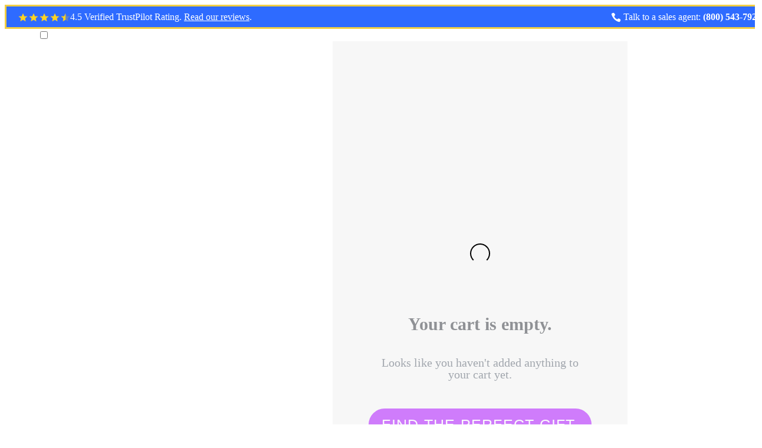

--- FILE ---
content_type: text/html; charset=utf-8
request_url: https://www.perfectgift.com/corporate/solutions/research
body_size: 52612
content:
<!DOCTYPE html><html lang="en"><head><meta charSet="utf-8" data-next-head=""/><meta name="viewport" content="width=device-width, initial-scale=1, viewport-fit=cover" data-next-head=""/><script src="https://dd.perfectgift.com/tags.js" async="" data-next-head=""></script><script type="text/javascript" id="hs-script-loader" async="" defer="" src="https://js.hs-scripts.com/5851908.js" data-next-head=""></script><title data-next-head="">Personalized Rewards for Research Participants | PerfectGift.com</title><meta name="description" content="Reward and gift cards for research and development" data-next-head=""/><link rel="canonical" href="https://www.perfectgift.com/corporate/solutions/research" data-next-head=""/><link rel="manifest" href="/manifest.json" data-next-head=""/><meta property="og:title" content="Personalized Rewards for Research Participants | PerfectGift.com" data-next-head=""/><meta property="og:description" content="Reward and gift cards for research and development" data-next-head=""/><meta property="og:locale" content="en_US" data-next-head=""/><meta property="og:type" content="website" data-next-head=""/><meta property="og:image" content="/images/perfect_gift_logo_og.png" data-next-head=""/><meta property="og:image:width" content="1200" data-next-head=""/><meta property="og:image:height" content="627" data-next-head=""/><meta name="theme-color" content="#FFF"/><link rel="shortcut icon" href="/favicon.ico"/><link rel="apple-touch-icon-precomposed" sizes="57x57" href="/apple-touch-icon-57x57.png"/><link rel="apple-touch-icon-precomposed" sizes="114x114" href="/apple-touch-icon-114x114.png"/><link rel="apple-touch-icon-precomposed" sizes="72x72" href="/apple-touch-icon-72x72.png"/><link rel="apple-touch-icon-precomposed" sizes="144x144" href="/apple-touch-icon-144x144.png"/><link rel="apple-touch-icon-precomposed" sizes="120x120" href="/apple-touch-icon-120x120.png"/><link rel="apple-touch-icon-precomposed" sizes="152x152" href="/apple-touch-icon-152x152.png"/><link rel="icon" type="image/png" href="/favicon-32x32.png" sizes="32x32"/><link rel="icon" type="image/png" href="/favicon-16x16.png" sizes="16x16"/><link rel="preconnect" href="https://dev.visualwebsiteoptimizer.com"/><link rel="preconnect dns-prefetch" href="https://api.config-security.com/" crossorigin="anonymous"/><link rel="preconnect dns-prefetch" href="https://conf.config-security.com/" crossorigin="anonymous"/><link data-next-font="size-adjust" rel="preconnect" href="/" crossorigin="anonymous"/><link rel="preload" href="/_next/static/css/654d99a83d6ab01f.css?dpl=dpl_69UW1ehq3mQo2y7VVyLZnk56zdtq" as="style"/><meta name="sentry-trace" content="0d87db12b35425d1577e37d3ceeb7e55-d2817900563a5d7f-0"/><meta name="baggage" content="sentry-environment=vercel-production,sentry-release=3e503c924b12f1b1a598e0eaf384f863273cc870,sentry-public_key=845761b483d04ff385beb8747880c0e7,sentry-trace_id=0d87db12b35425d1577e37d3ceeb7e55,sentry-org_id=367719,sentry-sampled=false,sentry-sample_rand=0.24260314160750474,sentry-sample_rate=0.1"/><script data-next-head="">window.ddjskey='0BFCFDEF3B15441F7E1794F964BE04';window.ddoptions={endpoint:'https://api-js.datadome.co/js/',sessionByHeader:true,ajaxListenerPath:true,excludedApiDomains:['cdn.builder.io','api.builder.io','builder.io','*.builder.io']};</script><link rel="preload" as="image" imageSrcSet="/_next/image?url=%2Fvalentines-logo.png&amp;w=384&amp;q=75 1x, /_next/image?url=%2Fvalentines-logo.png&amp;w=640&amp;q=75 2x" data-next-head=""/><style id="stitches">--sxs{--sxs:0 t-fDCVuE}@media{:root,.t-fDCVuE{--colors-canvas:hsl(0 0% 93%);--colors-panel:white;--colors-transparentPanel:hsl(0 0% 0% / 97%);--colors-shadowLight:hsl(206 22% 7% / 35%);--colors-shadowDark:hsl(206 22% 7% / 20%);--colors-primary:#A800FF;--colors-primaryLight:#F6E6FF;--colors-secondary:#2C73FF;--colors-secondaryLight:#dde2f3;--colors-secondaryLightest:#E7EFFF;--colors-secondaryDark:#012F8E;--colors-accentYellow:#F2CC41;--colors-accentYellowLight:#FFF7DA;--colors-accentAqua:#8FEFBF;--colors-blue:#346FEF;--colors-white:#FFF;--colors-light:#EDEEEF;--colors-lightest:#F8F8F8;--colors-neutralGray:#DDDFE3;--colors-mediumGray:#B7BBC1;--colors-stripeLabelGray:#6d6e78;--colors-dark:#4B5563;--colors-darkest:#262B32;--colors-mediumDark:#828993;--colors-error:#D64045;--colors-errorLight:#FFC8CA;--colors-info:#eff6ff;--colors-infoIcon:#60A5FA;--colors-infoDarkText:#1E40AF;--colors-success:#157F1F;--colors-successGreenLight:#D4FFD9;--colors-warning:#DEB00C;--colors-warningBrown:#92400E;--colors-greyText:#828993;--colors-whiteLabelPrimary:#A800FF;--colors-bannerText:#FFFFFF;--colors-buttonColorPrimary:#FFFFFF;--colors-buttonColorPrimaryActive:#A800FF;--colors-buttonColorOutlinePrimary:#A800FF;--colors-buttonColorSecondary:#FFFFFF;--colors-buttonColorSecondaryActive:#2C73FF;--colors-buttonColorOutlineSecondary:#2C73FF;--fonts-default:'Visby', sans-serif;--fonts-handWritten:'Shadows Into Light', cursive, serif;--fonts-handWryttenGreetingCard:'Handwrytten', cursive, serif;--space-1:5px;--space-2:10px;--space-3:15px;--space-4:20px;--space-5:25px;--space-6:35px;--space-7:45px;--space-8:65px;--space-9:80px;--sizes-1:5px;--sizes-2:10px;--sizes-3:15px;--sizes-4:20px;--sizes-5:25px;--sizes-6:35px;--sizes-7:45px;--sizes-8:65px;--sizes-9:80px;--sizes-default:1440px;--sizes-defaultMax:90vw;--sizes-fullWidth:100vw;--fontSizes-1:12px;--fontSizes-2:14px;--fontSizes-3:16px;--fontSizes-4:17px;--fontSizes-5:20px;--fontSizes-6:25px;--fontSizes-7:30px;--fontSizes-8:40px;--fontSizes-9:55px;--radii-1:4px;--radii-2:6px;--radii-3:8px;--radii-4:12px;--radii-round:50%;--radii-pill:9999px;--shadows-primary:#A800FF;--shadows-infoBox:lightgray 0px 1px 5px 1px;--shadows-card:gray 0px 1px 5px -1px;--zIndices-dropdown:1000;--zIndices-sticky:1100;--zIndices-modal:1200;--zIndices-popover:1250;--zIndices-overlay:1300;--zIndices-toast:1400;--zIndices-tooltip:1500}}--sxs{--sxs:2 c-bZEXUn c-iURVrF c-elpvrF c-dnExZx c-fRVhNa c-gYeyzr c-geIxT c-hMqnUs c-ccQbzJ c-jjIvRD c-eSLCIc c-cxLvrB c-Achsm c-cCVQYu c-iBipwY c-wBDZx c-hXfJir c-hGIKrG c-cbSeZy c-cdoeqZ c-eSJBus c-iFYIcV c-gymwio c-fwTSdw c-gHLRIe c-gorbjE c-lnoqyO c-flWDnm c-eAtUZd c-iFpKrt c-jzYXGO c-hNvAEk c-jDgbDM c-IPcig c-hSJfty c-ghyIqZ c-facsnd c-htfesU c-dKvSfh c-dFFlTq c-hRKyjp c-jatolZ c-cmpvrW c-gOXQPz c-bkwtov c-eMzmwu c-bLBbNi c-dULpAu c-kyhCxJ c-dYqXfN c-LGbzk c-eLhWJQ c-AsWAM c-cuqZCz c-gsmDXe c-eeohxz c-kgttLv c-jxdTCW c-hzQzYy c-jyOXHV c-kFzrBU c-bfBnrJ c-cGbcjs c-fRZLyY c-iVFAtN c-cqIhDE c-eKBrLs c-llgKea c-mWhIy c-hCIdmI c-gJzhZK c-jIGEYq c-bEqmfl c-ffLMAG c-PJLV c-kFgLSf}@media{.c-bZEXUn{display:flex;flex-direction:column;width:100%;margin:0 auto}.c-iURVrF{dipslay:flex;align-items:center;height:auto;padding:2px 0px;width:var(--sizes-default);max-width:var(--sizes-defaultMax);background-color:var(--colors-white);margin:auto}.c-dnExZx{display:flex;justify-content:center;align-items:center;position:fixed;top:0;left:0;width:100vw;height:100vh;background-color:rgba(248, 248, 248, 0.5);z-index:9999}.c-fRVhNa{display:flex;align-items:center;padding:0 1rem;color:var(--colors-darkest);text-transform:uppercase}.c-gYeyzr{margin:10px 0px 10px 10px;cursor:pointer;background-color:transparent;color:inherit;border:none;font-size:18px}.c-geIxT{display:flex;flex-direction:column;flex:1;overflow-y:auto}.c-geIxT::-webkit-scrollbar{width:8px}.c-geIxT::-webkit-scrollbar-track{background-color:transparent}.c-geIxT::-webkit-scrollbar-thumb{background-color:var(--colors-gray);border-radius:4px}.c-geIxT::-webkit-scrollbar-thumb:hover{background-color:var(--colors-dark)}.c-hMqnUs{display:flex;flex-direction:column;align-items:center;justify-content:center;padding:1rem}.c-ccQbzJ{line-height:1;margin:0;font-weight:400;font-variant-numeric:var(--default);display:inline-block}.c-jjIvRD{font-size:var(--fontSizes-7);font-weight:bold;color:var(--colors-darkest);margin:3rem auto 1rem}@media (min-width: 520px){.c-jjIvRD{margin:5rem auto 1rem}}.c-eSLCIc{font-size:var(--fontSizes-5);color:var(--colors-dark);margin:24px 10px;text-align:center}@media (min-width: 520px){.c-eSLCIc{margin:24px 48px}}.c-cxLvrB{margin:1.5rem auto 1rem}.c-cxLvrB a{font-size:var(--fontSizes-4)}@media (min-width: 520px){.c-cxLvrB a{font-size:var(--fontSizes-6)}}.c-cxLvrB{padding-bottom:15px}.c-cCVQYu{width:100%;display:flex;justify-content:center;align-items:center}.c-iBipwY{margin-left:auto;padding-left:5px}.c-Achsm{font-family:var(--fonts-default);font-weight:500;letter-spacing:0.05em;cursor:pointer;display:flex;justify-content:center;align-items:center;position:relative;text-decoration:none;text-align:center;width:100%;box-sizing:border-box}.c-Achsm:disabled{background:var(--colors-mediumGray);border-color:var(--colors-mediumGray);cursor:not-allowed}.c-Achsm:disabled:hover,.c-Achsm:disabled:focus{background:var(--colors-light)}.c-elpvrF{max-width:500px;width:100% !important;background-color:var(--colors-lightest);display:flex;flex-direction:column}.c-wBDZx{display:grid;grid-template-columns:1fr .25fr;gap:min(5%, 15px)}.c-hXfJir{display:flex;align-items:center}.c-hGIKrG{display:flex;padding:5px}@media (min-width: 900px){.c-hGIKrG{display:none}}.c-cbSeZy{align-items:center;-webkit-appearance:none;appearance:none;border-width:0;box-sizing:border-box;display:inline-flex;flex-shrink:0;font-family:inherit;font-size:14px;justify-content:center;line-height:1;outline:none;padding:0;text-decoration:none;-webkit-user-select:none;user-select:none;-webkit-tap-highlight-color:transparent;color:var(--colors-hiContrast)}.c-cbSeZy::before{box-sizing:border-box}.c-cbSeZy::after{box-sizing:border-box}.c-cbSeZy{background-color:var(--colors-loContrast);border:1px solid var(--colors-slate7)}@media (any-hover: hover){.c-cbSeZy:hover{border-color:var(--colors-slate8)}}.c-cbSeZy:active{background-color:var(--colors-slate2)}.c-cbSeZy:focus{border-color:var(--colors-slate8);box-shadow:0 0 0 1px var(--colors-slate8)}.c-cbSeZy:disabled{pointer-events:none;background-color:transparent;color:var(--colors-slate6)}.c-cdoeqZ{cursor:pointer;font-size:var(--fontSizes-6);position:relative;z-index:1}@media (min-width: 520px){.c-cdoeqZ{font-size:var(--fontSizes-7)}}.c-eSJBus{padding-top:10px;padding-bottom:10px}.c-eSJBus .blue-underline{color:var(--colors-secondary) !important;text-decoration:underline}.c-eSJBus .gradient-words{background:-webkit-linear-gradient(83.53deg, var(--colors-primary) 18.47%, var(--colors-secondary) 78%);-webkit-background-clip:text;-webkit-text-fill-color:transparent}.c-iFYIcV{margin-left:15px;margin-bottom:5px;font-size:1.75rem}.c-gymwio{overflow-y:auto;cursor:pointer}.c-gymwio p{width:90%;margin:12px auto}.c-fwTSdw{font-size:.93rem;margin-top:10px;margin-bottom:10px}.c-gHLRIe{pointer:cursor}.c-gHLRIe svg{font-size:.85rem;color:var(--colors-primary);margin-left:10px}.c-gorbjE{display:flex;gap:10px;padding-top:20px;margin:auto}.c-lnoqyO{display:flex;justify-content:center;width:100%;margin-top:30px;margin-bottom:30px;gap:10px}.c-lnoqyO img{width:35%;height:auto}.c-eAtUZd{max-width:100%;display:block;max-height:50px;object-fit:contain;width:auto;height:auto}@media (min-width: 900px){.c-eAtUZd{max-height:73px}}.c-flWDnm{width:-moz-fit-content;width:fit-content}.c-iFpKrt{display:none}@media (min-width: 900px){.c-iFpKrt{display:flex}}.c-hSJfty{color:var(--colors-primary);width:12px;height:12px;length:0;margin-left:.5rem}[data-state=open] .c-hSJfty{color:var(--colors-primary)}@media (prefers-reduced-motion: no-preference){.c-hSJfty{transition:transform 250ms ease}}.c-IPcig{font-family:var(--fonts-default);padding:12px 10px 12px 12px;border:none;font-size:16px;color:var(--colors-darkest);white-space:nowrap;cursor:pointer;background:transparent}.c-IPcig[data-state="open"]{background:var(--colors-white);text-decoration:underline;text-decoration-color:var(--colors-primary);text-decoration-thickness:2px;text-underline-offset:8px}.c-ghyIqZ{max-width:100%;position:absolute;min-width:250px;max-height:75vh;animation-duration:250ms;animation-timing-function:ease;background:var(--colors-white);box-shadow:0px 10px 25px -10px rgba(1, 47, 142, 0.5);padding-left:13%;padding-right:13%;padding-top:20px;padding-bottom:20px;border-radius:0px 7px 7px 7px;overflow-y:auto}@media (min-width: 520px){.c-ghyIqZ{width:268px}}.c-ghyIqZ a{color:inherit}.c-jDgbDM.hasChildren.c-jDgbDM:hover{box-shadow:0px 10px 25px -10px rgba(1, 47, 142, 0.5)}.c-hNvAEk{display:flex;justify-content:flex-end;background:var(--colors-white);padding:4px;list-style:none;box-shadow:0 2px 10px var(--shadows-lightest);margin:0;position:relative}.c-jzYXGO{display:flex;justify-content:center;align-items:center;z-index:var(--zIndices-dropdown)}.c-facsnd{color:var(--colors-primary);font-size:15px;margin-left:0;margin-right:8px}[data-state=open] .c-facsnd{color:var(--colors-primary)}@media (prefers-reduced-motion: no-preference){.c-facsnd{transition:transform 250ms ease}}.c-htfesU{text-align:left;width:105px}.c-dFFlTq{color:var(--colors-primary);font-size:15px;margin-left:0;margin-right:8px}[data-state=open] .c-dFFlTq{color:var(--colors-primary)}@media (prefers-reduced-motion: no-preference){.c-dFFlTq{transition:transform 250ms ease}}@media (max-width:350px){.c-dFFlTq{display:none !important}}.c-hRKyjp{text-align:left;text-transform:uppercase}@media (max-width: 768px){.c-dKvSfh{z-index:var(--zIndices-sticky)}}.c-jatolZ{width:100%;background:var(--colors-light);display:none}.c-cmpvrW{position:relative}.c-gOXQPz{display:none}@media (min-width: 900px){.c-gOXQPz{z-index:2;width:var(--sizes-default);max-width:100%;margin:auto;display:grid;grid-template-columns:repeat(4, 1fr);padding-left:10px;padding-right:10px;cursor:pointer;-webkit-user-select:none;user-select:none}}.c-bkwtov{display:flex;align-items:center;justify-content:center;gap:5px;cursor:pointer;margin:0}.c-bkwtov .dropdown-label{text-align:center;margin-top:0;margin-bottom:0}.c-bkwtov:focus-within{background:var(--colors-white)}.c-bLBbNi{color:var(--colors-primary);font-size:inherit;transition:transform 400ms ease}.c-eMzmwu{display:flex;align-items:center;justify-content:center;gap:5px;cursor:pointer;padding:20px 10px;text-decoration:none;color:inherit;width:100%}.c-eMzmwu .dropdown-label{text-align:center;margin-top:0;margin-bottom:0}.c-eMzmwu:hover{text-decoration:none;color:inherit}.c-eMzmwu:focus{outline:none}.c-dULpAu{position:relative;width:100%;height:auto;overflow:visible;z-index:2;background:transparent}.c-kyhCxJ{z-index:1;position:absolute;top:0;left:0;right:0;background:var(--colors-white);display:flex;flex-direction:column;border-radius:0 0 3px 3px;max-width:100%;box-shadow:0px 3px 5px rgba(0, 0, 0, 0.2);transition:max-height 600ms cubic-bezier(0.22, 0.61, 0.36, 1), opacity 220ms cubic-bezier(0.22, 0.61, 0.36, 1);will-change:max-height, opacity;overflow:hidden}.c-dYqXfN{width:100%;margin:auto}@media (min-width: 1200px){.c-dYqXfN{width:var(--sizes-default);max-width:var(--sizes-defaultMax)}}.c-LGbzk{display:flex;flex-direction:column;max-width:var(--sizes-lg);flex:1}.c-LGbzk button,.c-LGbzk a{width:400px;max-width:100%}.c-eLhWJQ{font-size:var(--fontSizes-5);color:var(--colors-secondary);text-transform:uppercase;letter-spacing:.1em;margin:0}.c-AsWAM{display:inline-block}.c-cuqZCz{font-weight:normal}.c-gsmDXe{cursor:pointer}.c-eeohxz{display:inline-flex;align-items:center;justify-content:center;max-width:100%;height:min-content;font-weight:500;font-family:var(--fonts-default);letter-spacing:0.05em;cursor:pointer}.c-eeohxz{line-height:1.25;border-radius:25px}.c-eeohxz:disabled{background:var(--colors-mediumGray);color:var(--colors-white);border-color:var(--colors-mediumGray);cursor:not-allowed}.c-eeohxz:disabled:hover,.c-eeohxz:disabled:focus{background:var(--colors-light);color:var(--colors-mediumGray)}.c-kgttLv{display:flex;flex-direction:column;padding:10px 10px 0;overflow:hidden}@media (min-width: 900px){.c-kgttLv{padding:40px 40px 0 60px;min-height:90vh}}.c-jxdTCW{display:flex;flex-direction:column;align-items:center}.c-hzQzYy{background-color:var(--colors-darkest);color:var(--colors-white);padding-top:2.55rem;padding-bottom:2.55rem;padding-left:1rem;padding-right:1rem;width:100%}.c-jyOXHV{display:flex;flex-direction:column;gap:1rem}@media (min-width: 900px){.c-jyOXHV{flex-direction:row;justify-content:space-evenly;gap:0}}.c-kFzrBU{display:flex;flex-direction:column;list-style:none}@media (min-width: 900px){.c-kFzrBU{justify-content:normal;padding:0 2rem}}@media (min-width: 900px){.c-kFzrBU:last-child{border-right:none}}.c-bfBnrJ{display:flex;flex-direction:column;gap:.5rem}.c-cGbcjs{color:var(--colors-white);font-size:var(--fontSizes-5);margin-top:0;margin-bottom:0;border-bottom:1px solid white;display:flex;justify-content:space-between;line-height:1.5em}@media (min-width: 900px){.c-cGbcjs{border-bottom:none}}@media (min-width: 900px){.c-cGbcjs svg{display:none}}@media (min-width: 900px){.c-cGbcjs{line-height:inherit}}.c-cGbcjs svg.down{transform:rotate(-180deg);transition:transform 0.3s ease-out}.c-cGbcjs svg{transform:rotate(0deg);transition:transform 0.3s ease-out}.c-fRZLyY{flex-direction:column;gap:.5rem;transition:height 0.3s ease;overflow:hidden}@media (min-width: 900px){.c-fRZLyY{display:flex !important;overflow:unset}}@media (min-width: 900px){.c-fRZLyY .pusher{display:none}}.c-fRZLyY a{color:inherit}.c-iVFAtN{font-size:var(--fontSizes-2);cursor:pointer}.c-iVFAtN:hover{text-decoration:underline}.c-iVFAtN a{text-decoration:underline}.c-cqIhDE{display:flex;margin-bottom:.5rem}.c-cqIhDE svg{border-radius:50%}.c-eKBrLs{display:flex;gap:.35rem}.c-llgKea{font-size:var(--fontSizes-2)}.c-llgKea:hover{text-decoration:underline}.c-mWhIy{font-size:1rem;line-height:1.65rem}.c-hCIdmI{display:grid;grid-template-columns:1fr 1fr 1.18fr;grid-gap:10px;max-width:240px}.c-hCIdmI img{width:100%;height:auto;flex:1;object-fit:contain}.c-gJzhZK{background-color:var(--colors-white);padding:1rem;display:flex;width:100%;flex-direction:column;justify-content:space-evenly;align-items:center}@media (min-width: 900px){.c-gJzhZK{flex-direction:row}}.c-jIGEYq{display:flex;flex-wrap:wrap;gap:.5rem;font-size:var(--fontSizes-2)}@media (min-width: 900px){.c-jIGEYq{gap:.75rem;width:59%}}.c-bEqmfl{color:var(--colors-darkest)}.c-bEqmfl:hover{text-decoration:underline}.c-bEqmfl:before{content:"|";margin-right:.5rem}@media (min-width: 900px){.c-bEqmfl:before{margin-right:.75rem}}.c-ffLMAG{display:flex;flex-wrap:wrap;gap:.75rem;justify-content:space-evenly;align-items:center;width:82%;margin-top:1.25rem}@media (min-width: 900px){.c-ffLMAG{margin-top:unset;gap:1rem;width:30%;justify-content:flex-end}}.c-kFgLSf{margin:0 1rem 1rem;font-size:var(--fontSizes-2);color:var(--colors-dark)}@media (min-width: 520px){.c-kFgLSf{margin:0 4rem 1rem}}}--sxs{--sxs:3 c-elpvrF-awKDG-emptyCart-true c-elpvrF-iZRZcN-padding-default c-fRVhNa-bZmKkd-emptyCart-true c-Achsm-fNOPlG-variant-primary c-Achsm-bCeuZB-size-lg c-Achsm-KuHyo-textTransform-uppercase c-wBDZx-fiiWoo-showSearchBar-true c-cbSeZy-iIogGH-size-1 c-cbSeZy-igfEOy-variant-ghost c-gorbjE-hiZmpL-variant-column c-Achsm-iGTRAE-size-sm c-Achsm-dYErHP-variant-primaryOutline c-hXfJir-fwJzrc-variant-search c-hXfJir-dyfqaZ-variant-actions c-ghyIqZ-iDsxXW-direction-left c-ghyIqZ-cwQuUE-direction-right c-hXfJir-dOwwwf-variant-mobile-search c-jatolZ-hTpkzR-hide-false c-kyhCxJ-wxjpx-open-false c-eLhWJQ-cEkrQs-variant-default c-AsWAM-bkCWPk-variant-default c-AsWAM-bYQOMT-dashLength-normal c-eeohxz-XteCZ-variant-primaryOutline c-eeohxz-kKGmZI-size-md c-eeohxz-KuHyo-textTransform-uppercase c-ccQbzJ-ldqUtH-size-6 c-ccQbzJ-eUsZlW-variant-handWritten c-fRZLyY-kpwAaU-isOpen-false c-ccQbzJ-cBLpOj-size-2 c-fRZLyY-ciuELQ-isOpen-true c-cqIhDE-isbBaY-iconColor-white c-cqIhDE-hdUsfh-size-sm c-cqIhDE-jRVjjg-justifyContent-flex-start c-cqIhDE-dUifBr-gap-default}@media{.c-fRVhNa-bZmKkd-emptyCart-true{justify-content:flex-end}.c-Achsm-fNOPlG-variant-primary{background-color:var(--colors-primary);transition:background-color 150ms ease;border:2px solid transparent;color:var(--colors-buttonColorPrimary)}.c-Achsm-fNOPlG-variant-primary:not(:disabled):hover,.c-Achsm-fNOPlG-variant-primary:not(:disabled):focus{border-color:var(--colors-primary);background-color:var(--colors-primaryLight);color:var(--colors-buttonColorPrimaryActive)}.c-Achsm-bCeuZB-size-lg{border-radius:48px;width:100%;max-width:100%;padding-left:var(--space-4);padding-right:var(--space-4);padding-top:var(--space-2);padding-bottom:var(--space-2);font-size:var(--fontSizes-5);line-height:1.25}@media (min-width: 900px){.c-Achsm-bCeuZB-size-lg{font-size:var(--fontSizes-6);min-width:350px}}.c-Achsm-KuHyo-textTransform-uppercase{text-transform:uppercase}.c-elpvrF-awKDG-emptyCart-true{justify-content:flex-start}.c-elpvrF-iZRZcN-padding-default{padding-bottom:0px}@media (min-width: 900px){.c-wBDZx-fiiWoo-showSearchBar-true{grid-template-columns:20% 1fr 1fr}}.c-cbSeZy-iIogGH-size-1{border-radius:var(--radii-1);height:var(--sizes-5);width:var(--sizes-5)}.c-cbSeZy-igfEOy-variant-ghost{background-color:transparent;border-width:0}@media (any-hover: hover){.c-cbSeZy-igfEOy-variant-ghost:hover{background-color:var(--colors-slateA3)}}.c-cbSeZy-igfEOy-variant-ghost:focus{box-shadow:inset 0 0 0 1px var(--colors-slateA8), 0 0 0 1px var(--colors-slateA8)}.c-cbSeZy-igfEOy-variant-ghost:active{background-color:var(--colors-slateA4)}.c-cbSeZy-igfEOy-variant-ghost[data-radix-popover-trigger][data-state="open"],.c-cbSeZy-igfEOy-variant-ghost[data-radix-dropdown-menu-trigger][data-state="open"]{background-color:var(--colors-slateA4)}.c-gorbjE-hiZmpL-variant-column{flex-direction:column;width:90%}.c-Achsm-iGTRAE-size-sm{border-radius:48px;max-width:100%;padding-left:var(--space-4);padding-right:var(--space-4);padding-top:var(--space-2);padding-bottom:var(--space-2);font-size:var(--fontSizes-3);line-height:1.25}.c-Achsm-dYErHP-variant-primaryOutline{color:var(--colors-buttonColorOutlinePrimary);background-color:var(--colors-white);transition:background-color 150ms ease;border:2px solid var(--colors-primary)}.c-Achsm-dYErHP-variant-primaryOutline:not(:disabled):hover,.c-Achsm-dYErHP-variant-primaryOutline:not(:disabled):focus{border-color:var(--colors-primary);background-color:var(--colors-primaryLight)}.c-hXfJir-fwJzrc-variant-search{display:none}@media (min-width: 900px){.c-hXfJir-fwJzrc-variant-search{display:block;margin:auto 0px}}.c-hXfJir-dyfqaZ-variant-actions{margin-left:auto}.c-ghyIqZ-iDsxXW-direction-left{border-radius:7px 0px 7px 7px;left:-134px}.c-ghyIqZ-cwQuUE-direction-right{right:5px;border-radius:0}.c-hXfJir-dOwwwf-variant-mobile-search{width:var(--sizes-default);max-width:var(--sizes-defaultMax);margin:auto auto 10px}@media (min-width: 900px){.c-hXfJir-dOwwwf-variant-mobile-search{display:none}}@media (min-width: 900px){.c-jatolZ-hTpkzR-hide-false{display:block}}.c-kyhCxJ-wxjpx-open-false{opacity:0;pointer-events:none;max-height:0;padding:0}.c-eLhWJQ-cEkrQs-variant-default{display:inline}.c-AsWAM-bkCWPk-variant-default{padding-right:.5em;font-size:inherit}.c-AsWAM-bYQOMT-dashLength-normal{transform:scaleX(1)}.c-eeohxz-XteCZ-variant-primaryOutline{color:var(--colors-buttonColorOutlinePrimary);background-color:var(--colors-white);transition:background-color 150ms ease;border:2px solid var(--colors-primary)}.c-eeohxz-XteCZ-variant-primaryOutline:not(:disabled):hover,.c-eeohxz-XteCZ-variant-primaryOutline:not(:disabled):focus{border-color:var(--colors-primary);background-color:var(--colors-primaryLight)}.c-eeohxz-XteCZ-variant-primaryOutline.selected{background-color:var(--colors-primaryLight)}.c-eeohxz-kKGmZI-size-md{padding-left:var(--space-3);padding-right:var(--space-3);padding-top:var(--space-2);padding-bottom:var(--space-2);font-size:var(--fontSizes-5)}.c-eeohxz-KuHyo-textTransform-uppercase{text-transform:uppercase}.c-ccQbzJ-ldqUtH-size-6{font-size:var(--fontSizes-6)}.c-ccQbzJ-eUsZlW-variant-handWritten{font-family:var(--fonts-handWritten)}.c-fRZLyY-kpwAaU-isOpen-false{display:flex}.c-fRZLyY-kpwAaU-isOpen-false .pusher{margin-top: -100%;transition:margin-top .3s ease}.c-ccQbzJ-cBLpOj-size-2{font-size:var(--fontSizes-2)}.c-fRZLyY-ciuELQ-isOpen-true{display:flex;margin-bottom:1rem}.c-fRZLyY-ciuELQ-isOpen-true .pusher{margin-top:0%;transition:margin-top .3s ease}.c-cqIhDE-isbBaY-iconColor-white{color:var(--colors-white)}.c-cqIhDE-isbBaY-iconColor-white svg{border:1px solid var(--colors-white)}.c-cqIhDE-hdUsfh-size-sm svg{min-width:1rem;font-size:.8rem;padding:.3rem}.c-cqIhDE-jRVjjg-justifyContent-flex-start{justify-content:flex-start}.c-cqIhDE-dUifBr-gap-default{gap:.35rem}}--sxs{--sxs:6 c-Achsm-ifGHEql-css c-ccQbzJ-iPJLV-css c-ccQbzJ-ikJMZvt-css}@media{.c-Achsm-ifGHEql-css{width:100%}.c-ccQbzJ-ikJMZvt-css{transform:rotate(-11deg) translate(1rem);max-width:14rem;text-align:center;color:var(--colors-secondary) !important;line-height:1.5rem;letter-spacing:.04rem;margin-bottom:0.25rem}}</style><script type="text/javascript" id="vwoCode">window._vwo_code||(function(){var account_id=744470,version=2.1,settings_tolerance=2000,hide_element='body',hide_element_style='opacity:0 !important;filter:alpha(opacity=0) !important;background:none !important',f=false,w=window,d=document,v=d.querySelector('#vwoCode'),cK='_vwo_'+account_id+'_settings',cc={};try{var c=JSON.parse(localStorage.getItem('_vwo_'+account_id+'_config'));cc=c&&typeof c==='object'?c:{}}catch(e){}var stT=cc.stT==='session'?w.sessionStorage:w.localStorage;code={nonce:v&&v.nonce,use_existing_jquery:function(){return typeof use_existing_jquery!=='undefined'?use_existing_jquery:undefined},library_tolerance:function(){return typeof library_tolerance!=='undefined'?library_tolerance:undefined},settings_tolerance:function(){return cc.sT||settings_tolerance},hide_element_style:function(){return'{'+(cc.hES||hide_element_style)+'}'},hide_element:function(){if(performance.getEntriesByName('first-contentful-paint')[0]){return''}return typeof cc.hE==='string'?cc.hE:hide_element},getVersion:function(){return version},finish:function(e){if(!f){f=true;var t=d.getElementById('_vis_opt_path_hides');if(t)t.parentNode.removeChild(t);if(e)(new Image).src='https://dev.visualwebsiteoptimizer.com/ee.gif?a='+account_id+e}},finished:function(){return f},addScript:function(e){var t=d.createElement('script');t.type='text/javascript';if(e.src){t.src=e.src}else{t.text=e.text}v&&t.setAttribute('nonce',v.nonce);d.getElementsByTagName('head')[0].appendChild(t)},load:function(e,t){var n=this.getSettings(),i=d.createElement('script'),r=this;t=t||{};if(n){i.textContent=n;d.getElementsByTagName('head')[0].appendChild(i);if(!w.VWO||VWO.caE){stT.removeItem(cK);r.load(e)}}else{var o=new XMLHttpRequest;o.open('GET',e,true);o.withCredentials=!t.dSC;o.responseType=t.responseType||'text';o.onload=function(){if(t.onloadCb){return t.onloadCb(o,e)}if(o.status===200||o.status===304){w._vwo_code.addScript({text:o.responseText})}else{w._vwo_code.finish('&e=loading_failure:'+e)}};o.onerror=function(){if(t.onerrorCb){return t.onerrorCb(e)}w._vwo_code.finish('&e=loading_failure:'+e)};o.send()}},getSettings:function(){try{var e=stT.getItem(cK);if(!e){return}e=JSON.parse(e);if(Date.now()>e.e){stT.removeItem(cK);return}return e.s}catch(e){return}},init:function(){if(d.URL.indexOf('__vwo_disable__')>-1)return;var e=this.settings_tolerance();w._vwo_settings_timer=setTimeout(function(){w._vwo_code.finish();stT.removeItem(cK)},e);var t;if(this.hide_element()!=='body'){t=d.createElement('style');var n=this.hide_element(),i=n?n+this.hide_element_style():'',r=d.getElementsByTagName('head')[0];t.setAttribute('id','_vis_opt_path_hides');v&&t.setAttribute('nonce',v.nonce);t.setAttribute('type','text/css');if(t.styleSheet)t.styleSheet.cssText=i;else t.appendChild(d.createTextNode(i));r.appendChild(t)}else{t=d.getElementsByTagName('head')[0];var i=d.createElement('div');i.style.cssText='z-index:2147483647!important;position:fixed!important;left:0!important;top:0!important;width:100%!important;height:100%!important;background:white!important;';i.setAttribute('id','_vis_opt_path_hides');i.classList.add('_vis_hide_layer');t.parentNode.insertBefore(i,t.nextSibling)}var o=window._vis_opt_url||d.URL,s='https://dev.visualwebsiteoptimizer.com/j.php?a='+account_id+'&u='+encodeURIComponent(o)+'&vn='+version;if(w.location.search.indexOf('_vwo_xhr')!==-1){this.addScript({src:s})}else{this.load(s+'&x=true')}}};w._vwo_code=code;code.init()})();(function(){var i=window;function t(){if(i._vwo_code){var e=t.hidingStyle=document.getElementById('_vis_opt_path_hides')||t.hidingStyle;if(!i._vwo_code.finished()&&!_vwo_code.libExecuted&&(!i.VWO||!VWO.dNR)){if(!document.getElementById('_vis_opt_path_hides')){document.getElementsByTagName('head')[0].appendChild(e)}requestAnimationFrame(t)}}}t()});</script><script>/* >> TriplePixel :: start*/
window.TriplePixelData={TripleName:"perfectgift.prod.com",ver:"2.17",plat:"custom-msp",isHeadless:true},function(W,H,A,L,E,_,B,N){function O(U,T,P,H,R){void 0===R&&(R=!1),H=new XMLHttpRequest,P?(H.open("POST",U,!0),H.setRequestHeader("Content-Type","text/plain")):H.open("GET",U,!0),H.send(JSON.stringify(P||{})),H.onreadystatechange=function(){4===H.readyState&&200===H.status?(R=H.responseText,U.includes("/first")?eval(R):P||(N[B]=R)):(299<H.status||H.status<200)&&T&&!R&&(R=!0,O(U,T-1,P))}}if(N=window,!N[H+"sn"]){N[H+"sn"]=1,L=function(){return Date.now().toString(36)+"_"+Math.random().toString(36)};try{A.setItem(H,1+(0|A.getItem(H)||0)),(E=JSON.parse(A.getItem(H+"U")||"[]")).push({u:location.href,r:document.referrer,t:Date.now(),id:L()}),A.setItem(H+"U",JSON.stringify(E))}catch(e){}var i,m,p;A.getItem('"!nC`')||(_=A,A=N,A[H]||(E=A[H]=function(t,e,a){return void 0===a&&(a=[]),"State"==t?E.s:(W=L(),(E._q=E._q||[]).push([W,t,e].concat(a)),W)},E.s="Installed",E._q=[],E.ch=W,B="configSecurityConfModel",N[B]=1,O("https://conf.config-security.com/model",5),i=L(),m=A[atob("c2NyZWVu")],_.setItem("di_pmt_wt",i),p={id:i,action:"profile",avatar:_.getItem("auth-security_rand_salt_"),time:m[atob("d2lkdGg=")]+":"+m[atob("aGVpZ2h0")],host:A.TriplePixelData.TripleName,plat:A.TriplePixelData.plat,url:window.location.href.slice(0,500),ref:document.referrer,ver:A.TriplePixelData.ver},O("https://api.config-security.com/event",5,p),O("https://api.config-security.com/first?host=perfectgift.prod.com&plat=custom-msp",5)))}}("","TriplePixel",localStorage);
/* << TriplePixel :: end*/</script><link rel="stylesheet" href="/_next/static/css/654d99a83d6ab01f.css?dpl=dpl_69UW1ehq3mQo2y7VVyLZnk56zdtq" data-n-g=""/><noscript data-n-css=""></noscript><script defer="" noModule="" src="/_next/static/chunks/polyfills-42372ed130431b0a.js?dpl=dpl_69UW1ehq3mQo2y7VVyLZnk56zdtq"></script><script defer="" src="/_next/static/chunks/4453.78eb631babd158ba.js?dpl=dpl_69UW1ehq3mQo2y7VVyLZnk56zdtq"></script><script defer="" src="/_next/static/chunks/7606.4979d07caf5b993d.js?dpl=dpl_69UW1ehq3mQo2y7VVyLZnk56zdtq"></script><script defer="" src="/_next/static/chunks/1737.99b34917d1f248e2.js?dpl=dpl_69UW1ehq3mQo2y7VVyLZnk56zdtq"></script><script defer="" src="/_next/static/chunks/5396.841f4699abc80a8c.js?dpl=dpl_69UW1ehq3mQo2y7VVyLZnk56zdtq"></script><script src="/_next/static/chunks/webpack-b0f26a0d77254b37.js?dpl=dpl_69UW1ehq3mQo2y7VVyLZnk56zdtq" defer=""></script><script src="/_next/static/chunks/framework-a2b17d9205339f2b.js?dpl=dpl_69UW1ehq3mQo2y7VVyLZnk56zdtq" defer=""></script><script src="/_next/static/chunks/main-9d500ccf8cd83696.js?dpl=dpl_69UW1ehq3mQo2y7VVyLZnk56zdtq" defer=""></script><script src="/_next/static/chunks/pages/_app-ba30a7172f51d735.js?dpl=dpl_69UW1ehq3mQo2y7VVyLZnk56zdtq" defer=""></script><script src="/_next/static/chunks/3031-3c865b20838eed31.js?dpl=dpl_69UW1ehq3mQo2y7VVyLZnk56zdtq" defer=""></script><script src="/_next/static/chunks/2179-e5b32db22a8d1baa.js?dpl=dpl_69UW1ehq3mQo2y7VVyLZnk56zdtq" defer=""></script><script src="/_next/static/chunks/pages/%5B%5B...page%5D%5D-eb69d58cdd992e66.js?dpl=dpl_69UW1ehq3mQo2y7VVyLZnk56zdtq" defer=""></script><script src="/_next/static/TjpFeLZbKkz38_-HJjLF1/_buildManifest.js?dpl=dpl_69UW1ehq3mQo2y7VVyLZnk56zdtq" defer=""></script><script src="/_next/static/TjpFeLZbKkz38_-HJjLF1/_ssgManifest.js?dpl=dpl_69UW1ehq3mQo2y7VVyLZnk56zdtq" defer=""></script></head><body><link rel="preload" as="image" imageSrcSet="/_next/image?url=%2Fvalentines-logo.png&amp;w=384&amp;q=75 1x, /_next/image?url=%2Fvalentines-logo.png&amp;w=640&amp;q=75 2x"/><link rel="preload" as="image" href="https://cdn.builder.io/api/v1/pixel?apiKey=937d9384b7804bcf8697c1e4db8d0919"/><div id="__next"><div class="t-fDCVuE"><div><div><div>
    <style>
      .promo-cta {
        display: flex;
        justify-content: center;
        align-items: center;
      }

      .promo-p {
        color: white;
        padding: 0;
        margin: 5px;
        font-weight: 500;
      }

      .promo-button {
        background: rgb(241, 206, 66);
        padding: 0.25rem 1rem;
        border-radius: 5px;
        margin: 0px 10px;
        font-weight: bold;
        border: 1px solid black;
        cursor: pointer;
        letter-spacing: 1px;
        display: none;
      }

      .promo-banner-cta {
        margin-left: 5px;
      }

      .promo-banner-phone {
        color: white;
        text-decoration: none;
        font-weight: bold;
        font-size: 0.9rem;
      }

      @media (min-width: 0px) {
        .promo-container {
          padding: 0 2rem;
        }

        .get-a-response {
          display: none;
          width: 14rem;
        }
      }

      @media (min-width: 375px) {
        .promo-banner-phone {
          font-size: 1rem;
        }
      }

      @media (min-width: 570px) {
        .get-a-response {
          display: inline;
        }

        .promo-container-child {
          padding: 0.5rem 0;
          justify-content: space-between;
          flex-wrap: nowrap;
        }
      }

      .lp-promo-container {
        display: flex;
        justify-content: center;
        background: rgb(46, 107, 255);
        border: 3px solid rgb(241, 206, 66);
      }

      .lp-promo-container-child {
        color: white;
        padding: 5px 10px 5px 10px;
        max-width: 1440px;
        margin: 0 auto;
        display: flex;
        justify-content: space-between;
      }

      .lp-review-link {
        color: white;
        text-decoration: underline;
      }

      .lp-talk-to-sales {
        display: flex;
        align-items: center;
        gap: 3px;
        margin-top: 1px;
      }

      .lp-get-a-response {
        float: right;
        display: none;
      }

      .lp-trustpilot {
        display: none;
        margin-top: 3.5px;
      }

      @media (min-width: 992px) {
        .lp-promo-container {
          display: block;
          padding: 0 10px;
        }

        .lp-talk-to-sales {
          flex-direction: column;
          width: 440px;
        }

        .lp-talk-to-sales-child {
          margin-left: auto;
        }

        .lp-trustpilot {
          display: block;
          width: 440px;
        }

        .lp-get-a-response {
          float: right;
          display: block;
        }

        .promo-button {
          display: block;
          text-decoration: none;
        }
      }

      .hide {
        display: none;
      }

      .spacer {
        height: 40px;
      }

      .fixed-lp-banner {
        position: fixed;
        width: 100%;
        z-index: 100;
      }
    </style>

    <div class="lp-promo-container fixed-lp-banner">
      <div class="lp-promo-container-child">
        <div class="lp-trustpilot">
          <div style="display: flex; gap: 5px; margin-bottom: 3px">
            <img style="position: relative; top: 2px" width="88" height="15" src="https://res.cloudinary.com/gift-card-granny/image/upload/f_auto/v1728569348/PGSite/marketing_images/4.4_stars_dbblgy">
            <div>
              4.5 Verified TrustPilot Rating.
              <a class="lp-review-link" target="_blank" href="https://www.trustpilot.com/review/www.perfectgift.com" rel="noopener noreferrer">Read our reviews</a>.
            </div>
          </div>
        </div>
        <a href="/corporate/get-started/?click=header" id="shoppingInAHurryBtn" style="display: none">
          <button class="promo-button">SHOPPING IN A HURRY?</button>
        </a>
        <div>
          <div class="lp-talk-to-sales">
            <div class="lp-talk-to-sales-child">
              <span>
                <svg style="position: relative; top: 4px" xmlns="http://www.w3.org/2000/svg" width="17" height="17" viewBox="0 0 32 32" fill="white">
                  <path d="M13.216 8.064c-.382-4.394-4.966-6.55-5.16-6.638a.974.974 0 0 0-.582-.078c-5.292.878-6.088 3.958-6.12 4.086a.99.99 0 0 0 .02.54c6.312 19.584 19.43 23.214 23.742 24.408.332.092.606.166.814.234a.99.99 0 0 0 .722-.042c.132-.06 3.248-1.528 4.01-6.316a.997.997 0 0 0-.096-.612c-.068-.132-1.698-3.234-6.218-4.33a.977.977 0 0 0-.884.21c-1.426 1.218-3.396 2.516-4.246 2.65-5.698-2.786-8.88-8.132-9-9.146-.07-.57 1.236-2.572 2.738-4.2a.998.998 0 0 0 .26-.766z"></path>
                </svg>
              </span>
              <div class="talk-to-sales-copy" style="display: inline-block; margin-bottom: 3px">
                Talk to a sales agent:
              </div>
              <a data-phone="phone-number" href="tel:+18005437927" class="promo-banner-phone">(800) 543-7927</a>
            </div>
          </div>
        </div>
      </div>
    </div>

    <script>
      const shoppingInAHurryBtn = document.querySelector(
        "#shoppingInAHurryBtn"
      );

      if (shoppingInAHurryBtn) {
        shoppingInAHurryBtn.addEventListener("click", () => {
          window.dataLayer = window.dataLayer || [];
          window.dataLayer.push({
            event: "heroCTA",
          });
        });
      }

      if (window.location.pathname.startsWith("/lp")) {
        if (shoppingInAHurryBtn) {
          shoppingInAHurryBtn.style.display = "none";
        }
      }
    </script>

    <div class="spacer"></div>

    <script>
      if (window.location.pathname.startsWith("/lp")) {
        const promoContainer = document.querySelector(".lp-promo-container");
        const spacer = document.querySelector(".spacer");

        if (promoContainer) {
          promoContainer.classList.add("fixed-lp-banner");
        }

        if (spacer) {
          spacer.classList.remove("hide");
        }
      }
    </script>
</div></div></div><!--$--><header class="c-bZEXUn"><div class="c-iURVrF"><div id="EZDrawer_pgc_cart_flyout_drawer" class="EZDrawer"><input type="checkbox" id="EZDrawer__checkbox_pgc_cart_flyout_drawer" class="EZDrawer__checkbox"/><nav role="navigation" id="EZDrawer__container_pgc_cart_flyout_drawer" style="z-index:1351;transition-duration:500ms;top:0;right:0;transform:translate3d(100%, 0, 0);width:250px;height:100vh;padding-top:0px" class="EZDrawer__container c-elpvrF c-elpvrF-awKDG-emptyCart-true c-elpvrF-iZRZcN-padding-default"><div style="width:100%" class="c-dnExZx"><span style="background:transparent !important;width:30px;height:30px;border-radius:100%;border:2px solid;border-top-color:black;border-bottom-color:transparent;border-left-color:black;border-right-color:black;display:inline-block;animation:react-spinners-ClipLoader-clip 0.75s 0s infinite linear;animation-fill-mode:both"></span></div><div class="c-fRVhNa c-fRVhNa-bZmKkd-emptyCart-true"><button tabindex="0" aria-label="Close cart" class="c-gYeyzr"><svg aria-hidden="true" focusable="false" data-prefix="fal" data-icon="xmark" class="svg-inline--fa fa-xmark fa-lg " role="img" xmlns="http://www.w3.org/2000/svg" viewBox="0 0 384 512"><path fill="currentColor" d="M324.5 411.1c6.2 6.2 16.4 6.2 22.6 0s6.2-16.4 0-22.6L214.6 256 347.1 123.5c6.2-6.2 6.2-16.4 0-22.6s-16.4-6.2-22.6 0L192 233.4 59.6 100.9c-6.2-6.2-16.4-6.2-22.6 0s-6.2 16.4 0 22.6L169.4 256 36.9 388.5c-6.2 6.2-6.2 16.4 0 22.6s16.4 6.2 22.6 0L192 278.6 324.5 411.1z"></path></svg></button></div><div class="c-geIxT"><div class="c-hMqnUs"><span style="box-sizing:border-box;display:inline-block;overflow:hidden;width:initial;height:initial;background:none;opacity:1;border:0;margin:0;padding:0;position:relative;max-width:100%"><span style="box-sizing:border-box;display:block;width:initial;height:initial;background:none;opacity:1;border:0;margin:0;padding:0;max-width:100%"><img style="display:block;max-width:100%;width:initial;height:initial;background:none;opacity:1;border:0;margin:0;padding:0" alt="" aria-hidden="true" src="data:image/svg+xml,%3csvg%20xmlns=%27http://www.w3.org/2000/svg%27%20version=%271.1%27%20width=%27442%27%20height=%27326%27/%3e"/></span><img alt="Empty Cart" src="[data-uri]" decoding="async" data-nimg="intrinsic" style="position:absolute;top:0;left:0;bottom:0;right:0;box-sizing:border-box;padding:0;border:none;margin:auto;display:block;width:0;height:0;min-width:100%;max-width:100%;min-height:100%;max-height:100%"/><noscript><img alt="Empty Cart" loading="lazy" decoding="async" data-nimg="intrinsic" style="position:absolute;top:0;left:0;bottom:0;right:0;box-sizing:border-box;padding:0;border:none;margin:auto;display:block;width:0;height:0;min-width:100%;max-width:100%;min-height:100%;max-height:100%" srcSet="/_next/image?url=https%3A%2F%2Fres.cloudinary.com%2Fgift-card-granny%2Fimage%2Fupload%2Fv1758028981%2FPGSite%2Fmarketing_images%2Fempty_cart_image.webp&amp;w=640&amp;q=75 1x, /_next/image?url=https%3A%2F%2Fres.cloudinary.com%2Fgift-card-granny%2Fimage%2Fupload%2Fv1758028981%2FPGSite%2Fmarketing_images%2Fempty_cart_image.webp&amp;w=1080&amp;q=75 2x" src="/_next/image?url=https%3A%2F%2Fres.cloudinary.com%2Fgift-card-granny%2Fimage%2Fupload%2Fv1758028981%2FPGSite%2Fmarketing_images%2Fempty_cart_image.webp&amp;w=1080&amp;q=75"/></noscript></span><span class="c-ccQbzJ c-jjIvRD">Your cart is empty.</span><span class="c-ccQbzJ c-eSLCIc">Looks like you haven&#x27;t added anything to your cart yet.</span><div class="c-cxLvrB"><a class="c-Achsm c-Achsm-fNOPlG-variant-primary c-Achsm-bCeuZB-size-lg c-Achsm-KuHyo-textTransform-uppercase c-Achsm-ifGHEql-css link-button" data-testid="link-button" href="/visa-gift-cards"><div class="c-cCVQYu"><span style="margin-left:auto;width:0%"></span>Find the perfect gift<span class="c-iBipwY"><svg aria-hidden="true" focusable="false" data-prefix="fas" data-icon="arrow-right" class="svg-inline--fa fa-arrow-right " role="img" xmlns="http://www.w3.org/2000/svg" viewBox="0 0 448 512"><path fill="currentColor" d="M438.6 278.6c12.5-12.5 12.5-32.8 0-45.3l-160-160c-12.5-12.5-32.8-12.5-45.3 0s-12.5 32.8 0 45.3L338.8 224 32 224c-17.7 0-32 14.3-32 32s14.3 32 32 32l306.7 0L233.4 393.4c-12.5 12.5-12.5 32.8 0 45.3s32.8 12.5 45.3 0l160-160z"></path></svg></span></div></a></div></div></div></nav><label for="EZDrawer__checkbox_pgc_cart_flyout_drawer" id="EZDrawer__overlay_pgc_cart_flyout_drawer" class="EZDrawer__overlay " style="background-color:#000;opacity:0.4;z-index:1350"></label></div><div class="c-wBDZx c-wBDZx-fiiWoo-showSearchBar-true"><div class="c-hXfJir"><div class="c-hGIKrG"><button data-testid="hamburger-menu-icon" class="c-cbSeZy c-cdoeqZ c-cbSeZy-iIogGH-size-1 c-cbSeZy-igfEOy-variant-ghost"><svg aria-hidden="true" focusable="false" data-prefix="fas" data-icon="bars" class="svg-inline--fa fa-bars " role="img" xmlns="http://www.w3.org/2000/svg" viewBox="0 0 448 512"><path fill="currentColor" d="M0 96C0 78.3 14.3 64 32 64l384 0c17.7 0 32 14.3 32 32s-14.3 32-32 32L32 128C14.3 128 0 113.7 0 96zM0 256c0-17.7 14.3-32 32-32l384 0c17.7 0 32 14.3 32 32s-14.3 32-32 32L32 288c-17.7 0-32-14.3-32-32zM448 416c0 17.7-14.3 32-32 32L32 448c-17.7 0-32-14.3-32-32s14.3-32 32-32l384 0c17.7 0 32 14.3 32 32z"></path></svg></button><div id="EZDrawer_pgc_mobile_nav_drawer" class="EZDrawer"><input type="checkbox" id="EZDrawer__checkbox_pgc_mobile_nav_drawer" class="EZDrawer__checkbox"/><nav role="navigation" id="EZDrawer__container_pgc_mobile_nav_drawer" style="z-index:1301;transition-duration:500ms;top:0;left:0;transform:translate3d(-100%, 0, 0);width:270px;height:100vh;overflow-y:auto" class="EZDrawer__container mobile-nav-drawer"><div class="c-eSJBus"><svg aria-hidden="true" focusable="false" data-prefix="fas" data-icon="xmark" class="svg-inline--fa fa-xmark c-iFYIcV" role="img" xmlns="http://www.w3.org/2000/svg" viewBox="0 0 384 512"><path fill="currentColor" d="M342.6 150.6c12.5-12.5 12.5-32.8 0-45.3s-32.8-12.5-45.3 0L192 210.7 86.6 105.4c-12.5-12.5-32.8-12.5-45.3 0s-12.5 32.8 0 45.3L146.7 256 41.4 361.4c-12.5 12.5-12.5 32.8 0 45.3s32.8 12.5 45.3 0L192 301.3 297.4 406.6c12.5 12.5 32.8 12.5 45.3 0s12.5-32.8 0-45.3L237.3 256 342.6 150.6z"></path></svg><div><div class="c-gymwio"><a href="/corporate/visa"><p class="c-fwTSdw">Visa<span style="transform:rotate(0deg);transition:transform 0.3s ease-out" class="c-gHLRIe"></span></p></a></div></div><div><div class="c-gymwio"><a href="/corporate/mastercard"><p class="c-fwTSdw">Mastercard<span style="transform:rotate(0deg);transition:transform 0.3s ease-out" class="c-gHLRIe"></span></p></a></div></div><div><div class="c-gymwio"><a href="/corporate/brands"><p class="c-fwTSdw">Brands<span style="transform:rotate(0deg);transition:transform 0.3s ease-out" class="c-gHLRIe"></span></p></a></div></div><div><div class="c-gymwio"><a href="/corporate/perfectgift-plus"><p class="c-fwTSdw">PerfectGift+<span style="transform:rotate(0deg);transition:transform 0.3s ease-out" class="c-gHLRIe"></span></p></a></div></div><div><div class="c-gymwio"><a href="/corporate/pricing"><p class="c-fwTSdw">Pricing<span style="transform:rotate(0deg);transition:transform 0.3s ease-out" class="c-gHLRIe"></span></p></a></div></div><div><div class="c-gymwio"><p class="c-fwTSdw">Custom Solutions<span style="transform:rotate(0deg);transition:transform 0.3s ease-out" class="c-gHLRIe"><svg aria-hidden="true" focusable="false" data-prefix="fas" data-icon="chevron-down" class="svg-inline--fa fa-chevron-down " role="img" xmlns="http://www.w3.org/2000/svg" viewBox="0 0 512 512" style="transform:rotate(0deg);transition:transform 0.3s ease-out"><path fill="currentColor" d="M233.4 406.6c12.5 12.5 32.8 12.5 45.3 0l192-192c12.5-12.5 12.5-32.8 0-45.3s-32.8-12.5-45.3 0L256 338.7 86.6 169.4c-12.5-12.5-32.8-12.5-45.3 0s-12.5 32.8 0 45.3l192 192z"></path></svg></span></p></div></div><div><div class="c-gymwio"><p class="c-fwTSdw">Use Cases<span style="transform:rotate(0deg);transition:transform 0.3s ease-out" class="c-gHLRIe"><svg aria-hidden="true" focusable="false" data-prefix="fas" data-icon="chevron-down" class="svg-inline--fa fa-chevron-down " role="img" xmlns="http://www.w3.org/2000/svg" viewBox="0 0 512 512" style="transform:rotate(0deg);transition:transform 0.3s ease-out"><path fill="currentColor" d="M233.4 406.6c12.5 12.5 32.8 12.5 45.3 0l192-192c12.5-12.5 12.5-32.8 0-45.3s-32.8-12.5-45.3 0L256 338.7 86.6 169.4c-12.5-12.5-32.8-12.5-45.3 0s-12.5 32.8 0 45.3l192 192z"></path></svg></span></p></div></div><div><div class="c-gymwio"><p class="c-fwTSdw">Industries<span style="transform:rotate(0deg);transition:transform 0.3s ease-out" class="c-gHLRIe"><svg aria-hidden="true" focusable="false" data-prefix="fas" data-icon="chevron-down" class="svg-inline--fa fa-chevron-down " role="img" xmlns="http://www.w3.org/2000/svg" viewBox="0 0 512 512" style="transform:rotate(0deg);transition:transform 0.3s ease-out"><path fill="currentColor" d="M233.4 406.6c12.5 12.5 32.8 12.5 45.3 0l192-192c12.5-12.5 12.5-32.8 0-45.3s-32.8-12.5-45.3 0L256 338.7 86.6 169.4c-12.5-12.5-32.8-12.5-45.3 0s-12.5 32.8 0 45.3l192 192z"></path></svg></span></p></div></div><div><div class="c-gymwio"><a href="/activate"><p class="c-fwTSdw">Activate a Visa Card<span style="transform:rotate(0deg);transition:transform 0.3s ease-out" class="c-gHLRIe"></span></p></a></div></div><div><div class="c-gymwio"><a href="/check-balance"><p class="c-fwTSdw">Check Balance<span style="transform:rotate(0deg);transition:transform 0.3s ease-out" class="c-gHLRIe"></span></p></a></div></div><div><div class="c-gymwio"><p class="c-fwTSdw">Company<span style="transform:rotate(0deg);transition:transform 0.3s ease-out" class="c-gHLRIe"><svg aria-hidden="true" focusable="false" data-prefix="fas" data-icon="chevron-down" class="svg-inline--fa fa-chevron-down " role="img" xmlns="http://www.w3.org/2000/svg" viewBox="0 0 512 512" style="transform:rotate(0deg);transition:transform 0.3s ease-out"><path fill="currentColor" d="M233.4 406.6c12.5 12.5 32.8 12.5 45.3 0l192-192c12.5-12.5 12.5-32.8 0-45.3s-32.8-12.5-45.3 0L256 338.7 86.6 169.4c-12.5-12.5-32.8-12.5-45.3 0s-12.5 32.8 0 45.3l192 192z"></path></svg></span></p></div></div><div><div class="c-gymwio"><p class="c-fwTSdw">Log In<span style="transform:rotate(0deg);transition:transform 0.3s ease-out" class="c-gHLRIe"><svg aria-hidden="true" focusable="false" data-prefix="fas" data-icon="chevron-down" class="svg-inline--fa fa-chevron-down " role="img" xmlns="http://www.w3.org/2000/svg" viewBox="0 0 512 512" style="transform:rotate(0deg);transition:transform 0.3s ease-out"><path fill="currentColor" d="M233.4 406.6c12.5 12.5 32.8 12.5 45.3 0l192-192c12.5-12.5 12.5-32.8 0-45.3s-32.8-12.5-45.3 0L256 338.7 86.6 169.4c-12.5-12.5-32.8-12.5-45.3 0s-12.5 32.8 0 45.3l192 192z"></path></svg></span></p></div></div><div class="c-gorbjE c-gorbjE-hiZmpL-variant-column"><a class="c-Achsm c-Achsm-fNOPlG-variant-primary c-Achsm-iGTRAE-size-sm c-Achsm-KuHyo-textTransform-uppercase c-Achsm-ifGHEql-css link-button" data-testid="link-button" href="/small-business"><div class="c-cCVQYu">Small business order</div></a><a class="c-Achsm c-Achsm-dYErHP-variant-primaryOutline c-Achsm-iGTRAE-size-sm c-Achsm-KuHyo-textTransform-uppercase c-Achsm-ifGHEql-css link-button" data-testid="link-button" href="/"><div class="c-cCVQYu">For consumer</div></a></div><div class="c-lnoqyO"><img alt="Visa logo" loading="lazy" width="191" height="63" decoding="async" data-nimg="1" style="color:transparent" srcSet="/_next/image?url=%2Fimages%2Fvisa_logo.png&amp;w=256&amp;q=75 1x, /_next/image?url=%2Fimages%2Fvisa_logo.png&amp;w=384&amp;q=75 2x" src="/_next/image?url=%2Fimages%2Fvisa_logo.png&amp;w=384&amp;q=75"/><img alt="Mastercard logo" loading="lazy" width="191" height="63" decoding="async" data-nimg="1" style="color:transparent" srcSet="/_next/image?url=%2Fimages%2Fmc_logo.png&amp;w=256&amp;q=75 1x, /_next/image?url=%2Fimages%2Fmc_logo.png&amp;w=384&amp;q=75 2x" src="/_next/image?url=%2Fimages%2Fmc_logo.png&amp;w=384&amp;q=75"/></div></div></nav><label for="EZDrawer__checkbox_pgc_mobile_nav_drawer" id="EZDrawer__overlay_pgc_mobile_nav_drawer" class="EZDrawer__overlay " style="background-color:#000;opacity:0.4;z-index:1300"></label></div></div><a class="c-flWDnm" href="/"><img alt="PerfectGift logo" width="300" height="73" decoding="async" data-nimg="1" class="c-eAtUZd" style="color:transparent;height:73px;width:auto" srcSet="/_next/image?url=%2Fvalentines-logo.png&amp;w=384&amp;q=75 1x, /_next/image?url=%2Fvalentines-logo.png&amp;w=640&amp;q=75 2x" src="/_next/image?url=%2Fvalentines-logo.png&amp;w=640&amp;q=75"/></a></div><div class="c-hXfJir c-hXfJir-fwJzrc-variant-search"><div style="width:100%;height:36px"></div></div><div class="c-hXfJir c-hXfJir-dyfqaZ-variant-actions"><div class="c-iFpKrt"><nav aria-label="Help" data-orientation="horizontal" dir="ltr" class="c-jzYXGO"><div style="position:relative"><ul data-orientation="horizontal" class="c-hNvAEk" dir="ltr"><li class="c-jDgbDM hasChildren" data-testid="24-7-help-menu"><button id="radix-«R1bphbm»-trigger-radix-«R1dbphbm»" data-state="closed" aria-expanded="false" aria-controls="radix-«R1bphbm»-content-radix-«R1dbphbm»" class="c-IPcig" data-radix-collection-item="">24/7 Help<svg aria-hidden="true" focusable="false" data-prefix="fas" data-icon="chevron-down" class="svg-inline--fa fa-chevron-down c-hSJfty" role="img" xmlns="http://www.w3.org/2000/svg" viewBox="0 0 512 512"><path fill="currentColor" d="M233.4 406.6c12.5 12.5 32.8 12.5 45.3 0l192-192c12.5-12.5 12.5-32.8 0-45.3s-32.8-12.5-45.3 0L256 338.7 86.6 169.4c-12.5-12.5-32.8-12.5-45.3 0s-12.5 32.8 0 45.3l192 192z"></path></svg></button></li></ul></div></nav><nav aria-label="User" data-orientation="horizontal" dir="ltr" style="margin-right:7px" class="c-jzYXGO"><div style="position:relative"><ul data-orientation="horizontal" class="c-hNvAEk" dir="ltr"><li class="c-jDgbDM hasChildren" data-testid="consumer-login-menu"><button id="radix-«R1jphbm»-trigger-radix-«R1djphbm»" data-state="closed" aria-expanded="false" aria-controls="radix-«R1jphbm»-content-radix-«R1djphbm»" class="c-IPcig" data-radix-collection-item=""><svg aria-hidden="true" focusable="false" data-prefix="far" data-icon="user" class="svg-inline--fa fa-user c-facsnd" role="img" xmlns="http://www.w3.org/2000/svg" viewBox="0 0 448 512"><path fill="currentColor" d="M304 128a80 80 0 1 0 -160 0 80 80 0 1 0 160 0zM96 128a128 128 0 1 1 256 0A128 128 0 1 1 96 128zM49.3 464l349.5 0c-8.9-63.3-63.3-112-129-112l-91.4 0c-65.7 0-120.1 48.7-129 112zM0 482.3C0 383.8 79.8 304 178.3 304l91.4 0C368.2 304 448 383.8 448 482.3c0 16.4-13.3 29.7-29.7 29.7L29.7 512C13.3 512 0 498.7 0 482.3z"></path></svg><span class="c-htfesU">LOG IN</span></button></li></ul></div></nav></div><nav aria-label="Cart" data-orientation="horizontal" dir="ltr" class="c-jzYXGO c-dKvSfh"><div style="position:relative"><ul data-orientation="horizontal" class="c-hNvAEk" dir="ltr"><li data-testid="cart-menu" class="c-jDgbDM"><button id="radix-«Rdphbm»-trigger-radix-«Rbdphbm»" data-state="closed" aria-expanded="false" aria-controls="radix-«Rdphbm»-content-radix-«Rbdphbm»" class="c-IPcig" data-radix-collection-item=""><svg aria-hidden="true" focusable="false" data-prefix="fal" data-icon="cart-shopping" class="svg-inline--fa fa-cart-shopping c-dFFlTq" role="img" xmlns="http://www.w3.org/2000/svg" viewBox="0 0 576 512"><path fill="currentColor" d="M16 0C7.2 0 0 7.2 0 16s7.2 16 16 16l37.9 0c7.6 0 14.2 5.3 15.7 12.8l58.9 288c6.1 29.8 32.3 51.2 62.7 51.2L496 384c8.8 0 16-7.2 16-16s-7.2-16-16-16l-304.8 0c-15.2 0-28.3-10.7-31.4-25.6L152 288l314.6 0c29.4 0 55-20 62.1-48.5L570.6 71.8c5-20.2-10.2-39.8-31-39.8L99.1 32C92.5 13 74.4 0 53.9 0L16 0zm90.1 64l433.4 0L497.6 231.8C494 246 481.2 256 466.5 256l-321.1 0L106.1 64zM168 456a24 24 0 1 1 48 0 24 24 0 1 1 -48 0zm80 0a56 56 0 1 0 -112 0 56 56 0 1 0 112 0zm200-24a24 24 0 1 1 0 48 24 24 0 1 1 0-48zm0 80a56 56 0 1 0 0-112 56 56 0 1 0 0 112z"></path></svg><span class="c-hRKyjp">Cart </span></button></li></ul></div></nav></div></div></div><div class="c-hXfJir c-hXfJir-dOwwwf-variant-mobile-search"><div style="width:100%;height:36px"></div></div><nav aria-label="Main Navigation" class="c-jatolZ c-jatolZ-hTpkzR-hide-false"><div class="c-cmpvrW"><div class="c-gOXQPz"><div tabindex="0" class="c-bkwtov"><a class="c-eMzmwu" href="/visa-gift-cards"><p class="dropdown-label">Visa gift cards</p><svg aria-hidden="true" focusable="false" data-prefix="fas" data-icon="chevron-down" class="svg-inline--fa fa-chevron-down c-bLBbNi" role="img" xmlns="http://www.w3.org/2000/svg" viewBox="0 0 512 512"><path fill="currentColor" d="M233.4 406.6c12.5 12.5 32.8 12.5 45.3 0l192-192c12.5-12.5 12.5-32.8 0-45.3s-32.8-12.5-45.3 0L256 338.7 86.6 169.4c-12.5-12.5-32.8-12.5-45.3 0s-12.5 32.8 0 45.3l192 192z"></path></svg></a></div><div tabindex="0" class="c-bkwtov"><a class="c-eMzmwu" href="/brands"><p class="dropdown-label">Brands</p><svg aria-hidden="true" focusable="false" data-prefix="fas" data-icon="chevron-down" class="svg-inline--fa fa-chevron-down c-bLBbNi" role="img" xmlns="http://www.w3.org/2000/svg" viewBox="0 0 512 512"><path fill="currentColor" d="M233.4 406.6c12.5 12.5 32.8 12.5 45.3 0l192-192c12.5-12.5 12.5-32.8 0-45.3s-32.8-12.5-45.3 0L256 338.7 86.6 169.4c-12.5-12.5-32.8-12.5-45.3 0s-12.5 32.8 0 45.3l192 192z"></path></svg></a></div><div tabindex="0" class="c-bkwtov"><a class="c-eMzmwu" href="/perfectgift-plus/build"><p class="dropdown-label">PerfectGift+</p><svg aria-hidden="true" focusable="false" data-prefix="fas" data-icon="chevron-down" class="svg-inline--fa fa-chevron-down c-bLBbNi" role="img" xmlns="http://www.w3.org/2000/svg" viewBox="0 0 512 512"><path fill="currentColor" d="M233.4 406.6c12.5 12.5 32.8 12.5 45.3 0l192-192c12.5-12.5 12.5-32.8 0-45.3s-32.8-12.5-45.3 0L256 338.7 86.6 169.4c-12.5-12.5-32.8-12.5-45.3 0s-12.5 32.8 0 45.3l192 192z"></path></svg></a></div><div tabindex="0" class="c-bkwtov"><a class="c-eMzmwu" href="/corporate"><p class="dropdown-label">For Business</p><svg aria-hidden="true" focusable="false" data-prefix="fas" data-icon="chevron-down" class="svg-inline--fa fa-chevron-down c-bLBbNi" role="img" xmlns="http://www.w3.org/2000/svg" viewBox="0 0 512 512"><path fill="currentColor" d="M233.4 406.6c12.5 12.5 32.8 12.5 45.3 0l192-192c12.5-12.5 12.5-32.8 0-45.3s-32.8-12.5-45.3 0L256 338.7 86.6 169.4c-12.5-12.5-32.8-12.5-45.3 0s-12.5 32.8 0 45.3l192 192z"></path></svg></a></div></div><div class="c-dULpAu"><div data-testid="dropdown-content" class="c-kyhCxJ c-kyhCxJ-wxjpx-open-false"><div class="c-dYqXfN"></div></div></div></div></nav></header><!--/$--><main><div class="builder-cms-wrapper"><div class="builder-component builder-component-774622f9df754c4fb64ed78c5e8a804a" data-name="page" data-source="Rendered by Builder.io"><div class="builder-content" builder-content-id="774622f9df754c4fb64ed78c5e8a804a" builder-model="page"><div data-builder-component="page" data-builder-content-id="774622f9df754c4fb64ed78c5e8a804a"><style data-emotion-css="h47494">.css-h47494{display:-webkit-box;display:-webkit-flex;display:-ms-flexbox;display:flex;-webkit-flex-direction:column;-ms-flex-direction:column;flex-direction:column;-webkit-align-items:stretch;-webkit-box-align:stretch;-ms-flex-align:stretch;align-items:stretch;}</style><div class="builder-blocks css-h47494" builder-type="blocks"><style data-emotion-css="1t22frz">.css-1t22frz.builder-block{display:-webkit-box;display:-webkit-flex;display:-ms-flexbox;display:flex;-webkit-flex-direction:column;-ms-flex-direction:column;flex-direction:column;position:relative;-webkit-flex-shrink:0;-ms-flex-negative:0;flex-shrink:0;box-sizing:border-box;line-height:normal;height:auto;text-align:center;}</style><div class="builder-block builder-a612ac75aab54e138f4b8c6dc55dc5eb builder-has-component css-1t22frz" builder-id="builder-a612ac75aab54e138f4b8c6dc55dc5eb"><style data-emotion-css="1qggkls">.css-1qggkls{outline:none;}.css-1qggkls p:first-of-type,.css-1qggkls .builder-paragraph:first-of-type{margin:0;}.css-1qggkls > p,.css-1qggkls .builder-paragraph{color:inherit;line-height:inherit;-webkit-letter-spacing:inherit;-moz-letter-spacing:inherit;-ms-letter-spacing:inherit;letter-spacing:inherit;font-weight:inherit;font-size:inherit;text-align:inherit;font-family:inherit;}</style><span class="builder-text css-1qggkls"><h1>Buy the perfect gift for your employees or clients!</h1></span></div><style data-emotion-css="9q42z">.css-9q42z.builder-block{display:-webkit-box;display:-webkit-flex;display:-ms-flexbox;display:flex;-webkit-flex-direction:column;-ms-flex-direction:column;flex-direction:column;position:relative;-webkit-flex-shrink:0;-ms-flex-negative:0;flex-shrink:0;box-sizing:border-box;margin-bottom:20px;width:100%;max-width:65rem;margin-left:auto;margin-right:auto;}</style><div class="builder-block builder-c631524c041a4c74952692cbdb6e831a css-9q42z" builder-id="builder-c631524c041a4c74952692cbdb6e831a"><div data-model="symbol" class="builder-block builder-a5d74011131a4c15b1ec0de256e6c330 builder-has-component css-0 builder-symbol" builder-id="builder-a5d74011131a4c15b1ec0de256e6c330"><div class="builder-component builder-component-6e7d6e242afd493188046d6e2b58fd4f" data-name="symbol" data-source="Rendered by Builder.io"><div class="builder-content" builder-content-id="6e7d6e242afd493188046d6e2b58fd4f" builder-model="symbol"><div data-builder-component="symbol" data-builder-content-id="6e7d6e242afd493188046d6e2b58fd4f"><div class="builder-blocks css-h47494" builder-type="blocks"><div data-model="symbol" class="builder-block builder-b7b3d9b9c6f94df0952d5e87b6bff2b1 builder-has-component css-0 builder-symbol" builder-id="builder-b7b3d9b9c6f94df0952d5e87b6bff2b1"><div class="builder-component builder-component-d185fb0706cb4b7988e6640f9c48779e" data-name="symbol" data-source="Rendered by Builder.io"><div class="builder-content" builder-content-id="d185fb0706cb4b7988e6640f9c48779e" builder-model="symbol"><div data-builder-component="symbol" data-builder-content-id="d185fb0706cb4b7988e6640f9c48779e"><div class="builder-blocks css-h47494" builder-type="blocks"><style data-emotion-css="1qn5npb">.css-1qn5npb.builder-block{display:-webkit-box;display:-webkit-flex;display:-ms-flexbox;display:flex;-webkit-flex-direction:column;-ms-flex-direction:column;flex-direction:column;position:relative;-webkit-flex-shrink:0;-ms-flex-negative:0;flex-shrink:0;box-sizing:border-box;margin-top:10px;line-height:normal;height:auto;margin-left:auto;margin-right:auto;border-style:solid;border-width:1px;border-color:rgba(255,255,255,1);padding-top:0px;}@media only screen and (max-width:640px){.css-1qn5npb.builder-block{text-align:center;max-width:20rem;}}</style><div class="builder-block builder-09ea18f020484b6c89a51599b90d16be builder-has-component css-1qn5npb" builder-id="builder-09ea18f020484b6c89a51599b90d16be"><span class="builder-text css-1qggkls"><p style="border-top:1px solid #B7BBC1; border-bottom: 1px solid #B7BBC1; padding:.7rem; font-weight:bold;">
  Contact our Corporate Sales team:
  <a style="color: rgb(44, 115, 255);" href="tel:+18005437927">(800) 543-7927</a>
</p>
</span></div><style data-emotion-css="1n465md">.css-1n465md.builder-block{height:0;width:0;display:block;opacity:0;overflow:hidden;pointer-events:none;}</style><img src="https://cdn.builder.io/api/v1/pixel?apiKey=937d9384b7804bcf8697c1e4db8d0919" aria-hidden="true" alt="" role="presentation" width="0" height="0" class="builder-block builder-pixel-eddzts44g4j css-1n465md" builder-id="builder-pixel-eddzts44g4j"/></div></div></div></div></div><style data-emotion-css="5v7n7f">.css-5v7n7f.builder-block{display:-webkit-box;display:-webkit-flex;display:-ms-flexbox;display:flex;-webkit-flex-direction:column;-ms-flex-direction:column;flex-direction:column;position:relative;-webkit-flex-shrink:0;-ms-flex-negative:0;flex-shrink:0;box-sizing:border-box;margin-top:20px;background-color:rgba(249,249,249,1);margin-left:auto;margin-right:auto;width:100%;}@media only screen and (max-width:991px){.css-5v7n7f.builder-block{background-color:rgba(249,249,249,0);}}</style><div class="builder-block builder-89ccafc787c24b47a39ff9db63e896cc builder-has-component css-5v7n7f" builder-id="builder-89ccafc787c24b47a39ff9db63e896cc"><style data-emotion-css="1fuo4gk">.css-1fuo4gk{display:-webkit-box;display:-webkit-flex;display:-ms-flexbox;display:flex;}@media (max-width:991px){.css-1fuo4gk{-webkit-flex-direction:column;-ms-flex-direction:column;flex-direction:column;-webkit-align-items:stretch;-webkit-box-align:stretch;-ms-flex-align:stretch;align-items:stretch;}}</style><div class="builder-columns css-1fuo4gk"><style data-emotion-css="2s4rhb">.css-2s4rhb{display:-webkit-box;display:-webkit-flex;display:-ms-flexbox;display:flex;-webkit-flex-direction:column;-ms-flex-direction:column;flex-direction:column;-webkit-align-items:stretch;-webkit-box-align:stretch;-ms-flex-align:stretch;align-items:stretch;line-height:normal;width:calc(33.333333% - 0px);margin-left:0;}.css-2s4rhb > .builder-blocks{-webkit-box-flex:1;-webkit-flex-grow:1;-ms-flex-positive:1;flex-grow:1;}@media (max-width:991px){.css-2s4rhb{width:100%;margin-left:0;}}</style><div class="builder-column css-2s4rhb"><div class="builder-blocks builder-blocks-child css-h47494" builder-type="blocks" builder-parent-id="builder-89ccafc787c24b47a39ff9db63e896cc"><style data-emotion-css="1w4rpao">.css-1w4rpao.builder-block{display:-webkit-box;display:-webkit-flex;display:-ms-flexbox;display:flex;-webkit-flex-direction:column;-ms-flex-direction:column;flex-direction:column;position:relative;-webkit-flex-shrink:0;-ms-flex-negative:0;flex-shrink:0;box-sizing:border-box;width:100%;min-height:20px;min-width:20px;overflow:hidden;max-width:312px;}</style><div class="builder-block builder-c65b52dd61ec4f6c9c3ae98893789eed css-1w4rpao" builder-id="builder-c65b52dd61ec4f6c9c3ae98893789eed"><picture><source srcSet="https://cdn.builder.io/api/v1/image/assets%2F937d9384b7804bcf8697c1e4db8d0919%2F74e78ef7b06f478c98f02d251e5f5131?format=webp&amp;width=100 100w, https://cdn.builder.io/api/v1/image/assets%2F937d9384b7804bcf8697c1e4db8d0919%2F74e78ef7b06f478c98f02d251e5f5131?format=webp&amp;width=200 200w, https://cdn.builder.io/api/v1/image/assets%2F937d9384b7804bcf8697c1e4db8d0919%2F74e78ef7b06f478c98f02d251e5f5131?format=webp&amp;width=400 400w, https://cdn.builder.io/api/v1/image/assets%2F937d9384b7804bcf8697c1e4db8d0919%2F74e78ef7b06f478c98f02d251e5f5131?format=webp&amp;width=800 800w, https://cdn.builder.io/api/v1/image/assets%2F937d9384b7804bcf8697c1e4db8d0919%2F74e78ef7b06f478c98f02d251e5f5131?format=webp&amp;width=1200 1200w, https://cdn.builder.io/api/v1/image/assets%2F937d9384b7804bcf8697c1e4db8d0919%2F74e78ef7b06f478c98f02d251e5f5131?format=webp&amp;width=1600 1600w, https://cdn.builder.io/api/v1/image/assets%2F937d9384b7804bcf8697c1e4db8d0919%2F74e78ef7b06f478c98f02d251e5f5131?format=webp&amp;width=2000 2000w, https://cdn.builder.io/api/v1/image/assets%2F937d9384b7804bcf8697c1e4db8d0919%2F74e78ef7b06f478c98f02d251e5f5131?format=webp&amp;width=312 312w" type="image/webp"/><style data-emotion-css="12153wi">.css-12153wi{opacity:1;-webkit-transition:opacity 0.2s ease-in-out;transition:opacity 0.2s ease-in-out;object-fit:cover;object-position:center;position:absolute;height:100%;width:100%;left:0;top:0;}</style><img role="presentation" loading="lazy" fetchPriority="auto" class="builder-image css-12153wi" src="https://cdn.builder.io/api/v1/image/assets%2F937d9384b7804bcf8697c1e4db8d0919%2F74e78ef7b06f478c98f02d251e5f5131?width=312" srcSet="https://cdn.builder.io/api/v1/image/assets%2F937d9384b7804bcf8697c1e4db8d0919%2F74e78ef7b06f478c98f02d251e5f5131?width=100 100w, https://cdn.builder.io/api/v1/image/assets%2F937d9384b7804bcf8697c1e4db8d0919%2F74e78ef7b06f478c98f02d251e5f5131?width=200 200w, https://cdn.builder.io/api/v1/image/assets%2F937d9384b7804bcf8697c1e4db8d0919%2F74e78ef7b06f478c98f02d251e5f5131?width=400 400w, https://cdn.builder.io/api/v1/image/assets%2F937d9384b7804bcf8697c1e4db8d0919%2F74e78ef7b06f478c98f02d251e5f5131?width=800 800w, https://cdn.builder.io/api/v1/image/assets%2F937d9384b7804bcf8697c1e4db8d0919%2F74e78ef7b06f478c98f02d251e5f5131?width=1200 1200w, https://cdn.builder.io/api/v1/image/assets%2F937d9384b7804bcf8697c1e4db8d0919%2F74e78ef7b06f478c98f02d251e5f5131?width=1600 1600w, https://cdn.builder.io/api/v1/image/assets%2F937d9384b7804bcf8697c1e4db8d0919%2F74e78ef7b06f478c98f02d251e5f5131?width=2000 2000w, https://cdn.builder.io/api/v1/image/assets%2F937d9384b7804bcf8697c1e4db8d0919%2F74e78ef7b06f478c98f02d251e5f5131?width=312 312w" sizes="(max-width: 638px) 49vw,  (max-width: 998px) 32vw, 23vw"/></picture><style data-emotion-css="1xtcfzx">.css-1xtcfzx{width:100%;padding-top:73.24000000000001%;pointer-events:none;font-size:0;}</style><div class="builder-image-sizer css-1xtcfzx"> </div></div></div></div><style data-emotion-css="y2g3zp">.css-y2g3zp{display:-webkit-box;display:-webkit-flex;display:-ms-flexbox;display:flex;-webkit-flex-direction:column;-ms-flex-direction:column;flex-direction:column;-webkit-align-items:stretch;-webkit-box-align:stretch;-ms-flex-align:stretch;align-items:stretch;line-height:normal;width:calc(66.666666% - 0px);margin-left:0;}.css-y2g3zp > .builder-blocks{-webkit-box-flex:1;-webkit-flex-grow:1;-ms-flex-positive:1;flex-grow:1;}@media (max-width:991px){.css-y2g3zp{width:100%;margin-left:0;}}</style><div class="builder-column css-y2g3zp"><div class="builder-blocks builder-blocks-child css-h47494" builder-type="blocks" builder-parent-id="builder-89ccafc787c24b47a39ff9db63e896cc"><style data-emotion-css="1r2c7z8">.css-1r2c7z8.builder-block{display:-webkit-box;display:-webkit-flex;display:-ms-flexbox;display:flex;-webkit-flex-direction:column;-ms-flex-direction:column;flex-direction:column;position:relative;-webkit-flex-shrink:0;-ms-flex-negative:0;flex-shrink:0;box-sizing:border-box;margin-top:0px;margin-left:auto;margin-right:auto;background-color:rgba(248,248,248,1);padding-left:0rem;padding-right:0rem;padding-top:0;border-radius:10px;padding-bottom:0rem;}@media only screen and (max-width:991px){.css-1r2c7z8.builder-block{display:-webkit-box;display:-webkit-flex;display:-ms-flexbox;display:flex;min-width:auto;background-color:rgba(248,248,248,0);}}@media only screen and (max-width:640px){.css-1r2c7z8.builder-block{display:-webkit-box;display:-webkit-flex;display:-ms-flexbox;display:flex;margin-right:auto;background-color:rgba(248,248,248,1);padding-left:0px;padding-right:0px;padding-top:0px;padding-bottom:0px;border-radius:10px;min-width:auto;}}</style><div class="builder-block builder-93d754fbf5364e3b804ec27662506d02 builder-has-component css-1r2c7z8" builder-id="builder-93d754fbf5364e3b804ec27662506d02"><div class="builder-custom-code"><style>
  #hs-lead-form {
      max-width: 350px;
      margin: 10px auto 0 auto;
  }

  #hs-lead-form input {
      border: 2px solid #dddfe3;
      padding: 1rem;
      border-radius: 5px;
      margin-bottom: 10px;
      width: 100%;
  }

  #hs-lead-form.hs-form-field {
      margin: 5px 0;
  }

  #hs-lead-form .hs-button {
      background: #a800ff;
      border-radius: 48px;
      color: white;
      font-weight: bold;
      text-transform: uppercase;
      font-family: 'Visby', Helvetica, Arial, sans-serif;
      border: 3px solid #a800ff;
      padding: 0.75rem 0;
      font-size: 1rem;
      letter-spacing: 3px;
      margin-top: 10px;
      cursor: pointer;
      margin-right: 10px;
      width: 7rem;
  }

  #hs-lead-form .hs-button-outline {
      color: #a800ff;
      background: white;
      display: inline-block;
      text-align: center;
      margin: 0;
  }

  #hs-lead-form .hs-form-field label {
    display: none;
  }

  #hs-lead-form .hs-error-msgs {
      max-width: 400px;
      color: red;
      list-style: none;
      padding: 0;
      margin: 0 0 20px 0;
      display: none;
  }

  #hs-lead-form .custom-hs-error-msgs {
      max-width: 400px;
      color: red;
      list-style: none;
      padding: 0;
      margin: 0 0 20px 0;
  }

  @media (min-width: 370px) {
      #hs-lead-form .hs-button {
          width: 8rem;
      }
  }

  @media (min-width: 1200px) {
      #hs-lead-form .hs-input {
          width: 23rem;
      }
  }

  #hs-lead-form .actions {
      display: flex;
      justify-content: center;
      align-items: center;
      gap: 10px;
      position: relative;
  }

  @media (max-width: 992px) {
      #ada-entry {
          display: none;
      }
  }
</style>

<style>
  #redirect-message {
      max-width: 250px;
  }

  @media (min-width: 641px) {
      #redirect-message {
          max-width: 100%;
      }
  }

  .lead-flow-title {
      font-weight: bold;
      text-align: center;
      color: #4b5563;
      font-size: 24px;
      margin: 0 auto;
  }

  .hide {
      display: none !important;
  }

  .lead-flow-slide-2 {
      background: rgba(248, 248, 248, 1);
      border-radius: 10px;
      padding: 20px 20px 0;
  }

  @media (min-width: 640px) {
      .lead-flow-slide-2 {
          padding:  2rem 1rem 1rem;
      }
  }

  @media (min-width: 992px) {
      .lead-flow-slide-2 {
          padding: 2rem 1rem 1rem;
          min-width: 40rem;
      }
  }
</style>

<div class="lead-flow-slide-2">
  <p id="redirect-message" class="lead-flow-title">Create your account profile to begin the ordering process</p>
  <div id="hs-lead-form"></div>
  <div>
    <p style="text-align: center">*This information is needed for account security and verification.</p>
  </div>
</div>


</div></div></div></div></div></div><img src="https://cdn.builder.io/api/v1/pixel?apiKey=937d9384b7804bcf8697c1e4db8d0919" aria-hidden="true" alt="" role="presentation" width="0" height="0" class="builder-block builder-pixel-zqmtqprjw2 css-1n465md" builder-id="builder-pixel-zqmtqprjw2"/></div></div></div></div></div></div><style data-emotion-css="1gvhcuu">.css-1gvhcuu.builder-block{display:-webkit-box;display:-webkit-flex;display:-ms-flexbox;display:flex;-webkit-flex-direction:column;-ms-flex-direction:column;flex-direction:column;position:relative;-webkit-flex-shrink:0;-ms-flex-negative:0;flex-shrink:0;box-sizing:border-box;margin-top:0px;height:auto;padding-bottom:0px;background-color:rgba(248,248,248,1);}</style><div class="builder-block builder-4ad44e1d11434e0aa4e1aea42caab2f7 css-1gvhcuu" builder-id="builder-4ad44e1d11434e0aa4e1aea42caab2f7"><style data-emotion-css="uqisgt">.css-uqisgt.builder-block{display:-webkit-box;display:-webkit-flex;display:-ms-flexbox;display:flex;-webkit-flex-direction:column;-ms-flex-direction:column;flex-direction:column;position:relative;-webkit-flex-shrink:0;-ms-flex-negative:0;flex-shrink:0;box-sizing:border-box;margin-top:0px;padding-left:100px;padding-right:100px;padding-top:20px;padding-bottom:20px;}</style><div class="builder-block builder-3c9d1c0f37e647439304cf8ecf44ac89 builder-has-component css-uqisgt" builder-id="builder-3c9d1c0f37e647439304cf8ecf44ac89"><style data-emotion-css="c7v8zh">.css-c7v8zh{width:100%;-webkit-align-self:stretch;-ms-flex-item-align:stretch;align-self:stretch;-webkit-box-flex:1;-webkit-flex-grow:1;-ms-flex-positive:1;flex-grow:1;box-sizing:border-box;max-width:1200px;display:-webkit-box;display:-webkit-flex;display:-ms-flexbox;display:flex;-webkit-flex-direction:column;-ms-flex-direction:column;flex-direction:column;-webkit-align-items:stretch;-webkit-box-align:stretch;-ms-flex-align:stretch;align-items:stretch;margin-left:auto;margin-right:auto;}</style><section class="css-c7v8zh"><style data-emotion-css="n6k273">.css-n6k273.builder-block{position:relative;-webkit-flex-shrink:0;-ms-flex-negative:0;flex-shrink:0;box-sizing:border-box;margin-top:20px;display:-webkit-box;display:-webkit-flex;display:-ms-flexbox;display:flex;-webkit-flex-direction:row;-ms-flex-direction:row;flex-direction:row;gap:40px;-webkit-flex-wrap:wrap;-ms-flex-wrap:wrap;flex-wrap:wrap;-webkit-box-pack:center;-webkit-justify-content:center;-ms-flex-pack:center;justify-content:center;}@media only screen and (max-width:991px){.css-n6k273.builder-block{margin-left:auto;margin-right:auto;max-width:20rem;margin-top:0px;gap:10px;}}@media only screen and (max-width:640px){.css-n6k273.builder-block{gap:20px;}}</style><div class="builder-block builder-210395f54ce045d6b35d7e91ac13401a css-n6k273" builder-id="builder-210395f54ce045d6b35d7e91ac13401a"><style data-emotion-css="k6tu8g">.css-k6tu8g.builder-block{position:relative;-webkit-flex-shrink:0;-ms-flex-negative:0;flex-shrink:0;box-sizing:border-box;margin-top:auto;padding-bottom:30px;margin-bottom:auto;-webkit-box-pack:center;-webkit-justify-content:center;-ms-flex-pack:center;justify-content:center;gap:10px;-webkit-flex:flexwrap;-ms-flex:flexwrap;flex:flexwrap;padding-left:0px;padding-right:0px;-webkit-flex-direction:row;-ms-flex-direction:row;flex-direction:row;display:-webkit-box;display:-webkit-flex;display:-ms-flexbox;display:flex;-webkit-align-items:center;-webkit-box-align:center;-ms-flex-align:center;align-items:center;}@media only screen and (max-width:991px){.css-k6tu8g.builder-block{margin-right:auto;padding-bottom:0px;}}</style><div class="builder-block builder-1fd335fc4caa47809278aa54734a1bfd css-k6tu8g" builder-id="builder-1fd335fc4caa47809278aa54734a1bfd"><style data-emotion-css="96q1si">.css-96q1si.builder-block{display:-webkit-box;display:-webkit-flex;display:-ms-flexbox;display:flex;-webkit-flex-direction:column;-ms-flex-direction:column;flex-direction:column;position:relative;-webkit-flex-shrink:0;-ms-flex-negative:0;flex-shrink:0;box-sizing:border-box;margin-top:20px;}</style><div class="builder-block builder-e9a1c001bfea4c57b5d19d554d0ea3a1 builder-has-component css-96q1si" builder-id="builder-e9a1c001bfea4c57b5d19d554d0ea3a1"><div class="builder-custom-code"><svg width="49" height="44" viewBox="0 0 49 44" fill="none" xmlns="http://www.w3.org/2000/svg">
<path d="M41.9212 11.1742H41.9206L40.3207 10.9936V9.8316H4.72412V13.9841H39.0023V15.3682H4.72412V29.9018C4.72412 31.1531 5.52373 32.2009 6.61071 32.5428C6.61001 33.1732 6.79989 33.783 7.1822 34.2813C7.62384 34.8571 8.25342 35.217 8.95014 35.2959L39.3912 38.8829C39.4861 38.894 39.5804 38.8988 39.674 38.8988C41.0029 38.8988 42.1493 37.8434 42.2956 36.4169L44.2607 14.2227C44.4163 12.7057 43.3669 11.3375 41.9212 11.1742ZM25.1592 21.6211C25.1592 21.2384 25.4545 20.929 25.8183 20.929H36.3655C36.7294 20.929 37.0247 21.2384 37.0247 21.6211V27.8255C37.0247 28.2082 36.7294 28.5176 36.3655 28.5176H25.8184C25.4546 28.5176 25.1593 28.2082 25.1593 27.8255V21.6211H25.1592ZM15.9305 18.1364H21.2041C21.5679 18.1364 21.8632 18.4465 21.8632 18.8285C21.8632 19.2112 21.5679 19.5205 21.2041 19.5205H15.9305C15.5666 19.5205 15.2713 19.2112 15.2713 18.8285C15.2712 18.4465 15.5666 18.1364 15.9305 18.1364ZM21.8632 21.5968C21.8632 21.9796 21.5679 22.2889 21.2041 22.2889H19.2265C18.8626 22.2889 18.5673 21.9796 18.5673 21.5968C18.5673 21.2148 18.8626 20.9048 19.2265 20.9048H21.2041C21.5679 20.9048 21.8632 21.2148 21.8632 21.5968ZM8.02013 18.1364H13.2937C13.6576 18.1364 13.9529 18.4465 13.9529 18.8285C13.9529 19.2112 13.6576 19.5205 13.2937 19.5205H8.02013C7.65628 19.5205 7.36096 19.2112 7.36096 18.8285C7.36088 18.4465 7.6562 18.1364 8.02013 18.1364ZM7.36088 21.5968C7.36088 21.2148 7.6562 20.9048 8.02005 20.9048H16.5897C16.9535 20.9048 17.2488 21.2148 17.2488 21.5968C17.2488 21.9796 16.9535 22.2889 16.5897 22.2889H8.02013C7.6562 22.2889 7.36088 21.9796 7.36088 21.5968ZM42.9489 14.0844L40.9839 36.2779C40.9061 37.0371 40.2588 37.588 39.535 37.507L9.0939 33.92C8.74388 33.8805 8.4294 33.7006 8.20862 33.4127C8.04315 33.1968 7.94496 32.94 7.92187 32.6701H37.6839C39.1381 32.6701 40.3206 31.4292 40.3206 29.9018V15.3682V13.9841V12.3861L41.7801 12.5501C42.5026 12.6324 43.0274 13.3162 42.9489 14.0844Z" fill="url(#paint0_linear_72_5817)"/>
<path d="M35.7063 22.3127H26.4775V27.1337H35.7063V22.3127Z" fill="url(#paint1_linear_72_5817)"/>
<path d="M40.3222 7.75534C40.3222 6.22858 39.1396 4.98706 37.6854 4.98706H7.36234C5.90812 4.98706 4.72559 6.22866 4.72559 7.75534V8.44738H40.3222V7.75534Z" fill="url(#paint2_linear_72_5817)"/>
<defs>
<linearGradient id="paint0_linear_72_5817" x1="8.88085" y1="35.2885" x2="30.1566" y2="5.85993" gradientUnits="userSpaceOnUse">
<stop stop-color="#A800FF"/>
<stop offset="1" stop-color="#2C73FF"/>
</linearGradient>
<linearGradient id="paint1_linear_72_5817" x1="27.4474" y1="26.5349" x2="30.4688" y2="20.6555" gradientUnits="userSpaceOnUse">
<stop stop-color="#A800FF"/>
<stop offset="1" stop-color="#2C73FF"/>
</linearGradient>
<linearGradient id="paint2_linear_72_5817" x1="8.46663" y1="8.0176" x2="8.97213" y2="2.73148" gradientUnits="userSpaceOnUse">
<stop stop-color="#A800FF"/>
<stop offset="1" stop-color="#2C73FF"/>
</linearGradient>
</defs>
</svg></div></div><style data-emotion-css="1f4bet2">.css-1f4bet2.builder-block{display:-webkit-box;display:-webkit-flex;display:-ms-flexbox;display:flex;-webkit-flex-direction:column;-ms-flex-direction:column;flex-direction:column;position:relative;-webkit-flex-shrink:0;-ms-flex-negative:0;flex-shrink:0;box-sizing:border-box;margin-top:15px;line-height:normal;height:auto;font-weight:600;font-size:18px;}@media only screen and (max-width:640px){.css-1f4bet2.builder-block{max-width:14rem;}}</style><div class="builder-block builder-020720807d66449eb3033b5992a0ecd7 builder-has-component css-1f4bet2" builder-id="builder-020720807d66449eb3033b5992a0ecd7"><span class="builder-text css-1qggkls"><span style="white-space-collapse: preserve;">Customized Visa card with your logo</span></span></div></div><style data-emotion-css="1sji32m">.css-1sji32m.builder-block{display:-webkit-box;display:-webkit-flex;display:-ms-flexbox;display:flex;-webkit-flex-direction:row;-ms-flex-direction:row;flex-direction:row;position:relative;-webkit-flex-shrink:0;-ms-flex-negative:0;flex-shrink:0;box-sizing:border-box;margin-top:auto;padding-bottom:30px;margin-bottom:auto;-webkit-box-pack:center;-webkit-justify-content:center;-ms-flex-pack:center;justify-content:center;gap:10px;padding-right:0px;padding-left:0px;-webkit-align-items:center;-webkit-box-align:center;-ms-flex-align:center;align-items:center;}@media only screen and (max-width:991px){.css-1sji32m.builder-block{margin-right:auto;padding-bottom:0;}}</style><div class="builder-block builder-6e4eececc41646f7b473dd794eb6c3ca css-1sji32m" builder-id="builder-6e4eececc41646f7b473dd794eb6c3ca"><style data-emotion-css="a7sze1">.css-a7sze1.builder-block{display:-webkit-box;display:-webkit-flex;display:-ms-flexbox;display:flex;-webkit-flex-direction:column;-ms-flex-direction:column;flex-direction:column;position:relative;-webkit-flex-shrink:0;-ms-flex-negative:0;flex-shrink:0;box-sizing:border-box;margin-top:20px;}@media only screen and (max-width:640px){.css-a7sze1.builder-block{margin-right:auto;}}</style><div class="builder-block builder-07409d0da3cd43dc98b64fdc51ce3c3b builder-has-component css-a7sze1" builder-id="builder-07409d0da3cd43dc98b64fdc51ce3c3b"><div class="builder-custom-code"><svg
  width="45"
  height="44"
  viewBox="0 0 51 40"
  fill="none"
  xmlns="http://www.w3.org/2000/svg"
>
  <path
    d="M49.25 27.5H48V19.0547C48 18.0625 47.6016 17.1094 46.8984 16.4062L39.0938 8.60156C38.3906 7.89844 37.4375 7.5 36.4453 7.5H33V3.75C33 1.67969 31.3203 0 29.25 0H9.25C7.17969 0 5.5 1.67969 5.5 3.75V7.5H1.125C0.78125 7.5 0.5 7.78125 0.5 8.125V9.375C0.5 9.71875 0.78125 10 1.125 10H22.375C22.7188 10 23 10.2812 23 10.625V11.875C23 12.2188 22.7188 12.5 22.375 12.5H3.625C3.28125 12.5 3 12.7812 3 13.125V14.375C3 14.7188 3.28125 15 3.625 15H19.875C20.2188 15 20.5 15.2812 20.5 15.625V16.875C20.5 17.2188 20.2188 17.5 19.875 17.5H1.125C0.78125 17.5 0.5 17.7812 0.5 18.125V19.375C0.5 19.7188 0.78125 20 1.125 20H17.375C17.7188 20 18 20.2812 18 20.625V21.875C18 22.2188 17.7188 22.5 17.375 22.5H5.5V32.5C5.5 36.6406 8.85938 40 13 40C17.1406 40 20.5 36.6406 20.5 32.5H30.5C30.5 36.6406 33.8594 40 38 40C42.1406 40 45.5 36.6406 45.5 32.5H49.25C49.9375 32.5 50.5 31.9375 50.5 31.25V28.75C50.5 28.0625 49.9375 27.5 49.25 27.5ZM13 36.25C10.9297 36.25 9.25 34.5703 9.25 32.5C9.25 30.4297 10.9297 28.75 13 28.75C15.0703 28.75 16.75 30.4297 16.75 32.5C16.75 34.5703 15.0703 36.25 13 36.25ZM38 36.25C35.9297 36.25 34.25 34.5703 34.25 32.5C34.25 30.4297 35.9297 28.75 38 28.75C40.0703 28.75 41.75 30.4297 41.75 32.5C41.75 34.5703 40.0703 36.25 38 36.25ZM44.25 20H33V11.25H36.4453L44.25 19.0547V20Z"
    fill="url(#paint0_linear_72_5822)"
  />
  <defs>
    <linearGradient
      id="paint0_linear_72_5822"
      x1="5.75478"
      y1="35.0318"
      x2="35.7231"
      y2="-3.04769"
      gradientUnits="userSpaceOnUse"
    >
      <stop stop-color="#A800FF" />
      <stop offset="1" stop-color="#2C73FF" />
    </linearGradient>
  </defs>
</svg>
</div></div><style data-emotion-css="2p0r0w">.css-2p0r0w.builder-block{display:-webkit-box;display:-webkit-flex;display:-ms-flexbox;display:flex;-webkit-flex-direction:column;-ms-flex-direction:column;flex-direction:column;position:relative;-webkit-flex-shrink:0;-ms-flex-negative:0;flex-shrink:0;box-sizing:border-box;margin-top:15px;line-height:normal;height:auto;font-weight:600;font-size:18px;}@media only screen and (max-width:991px){.css-2p0r0w.builder-block{padding-left:7px;}}@media only screen and (max-width:640px){.css-2p0r0w.builder-block{max-width:15rem;}}</style><div class="builder-block builder-fd66cd800b7646e7adb89a0e2182d2ce builder-has-component css-2p0r0w" builder-id="builder-fd66cd800b7646e7adb89a0e2182d2ce"><span class="builder-text css-1qggkls"><span style="white-space-collapse: preserve;">Same-day shipped, any quantity</span><br></span></div></div><style data-emotion-css="1hx4btd">.css-1hx4btd.builder-block{display:-webkit-box;display:-webkit-flex;display:-ms-flexbox;display:flex;-webkit-flex-direction:row;-ms-flex-direction:row;flex-direction:row;position:relative;-webkit-flex-shrink:0;-ms-flex-negative:0;flex-shrink:0;box-sizing:border-box;margin-top:auto;padding-bottom:30px;margin-bottom:auto;-webkit-box-pack:center;-webkit-justify-content:center;-ms-flex-pack:center;justify-content:center;gap:10px;-webkit-align-items:center;-webkit-box-align:center;-ms-flex-align:center;align-items:center;}@media only screen and (max-width:991px){.css-1hx4btd.builder-block{margin-right:auto;padding-bottom:30px;}}</style><div class="builder-block builder-1448dbe103f24e5d9f63280fab5e793b css-1hx4btd" builder-id="builder-1448dbe103f24e5d9f63280fab5e793b"><style data-emotion-css="njonwh">.css-njonwh.builder-block{display:-webkit-box;display:-webkit-flex;display:-ms-flexbox;display:flex;-webkit-flex-direction:column;-ms-flex-direction:column;flex-direction:column;position:relative;-webkit-flex-shrink:0;-ms-flex-negative:0;flex-shrink:0;box-sizing:border-box;margin-top:20px;}@media only screen and (max-width:991px){.css-njonwh.builder-block{padding-left:10px;}}</style><div class="builder-block builder-d093cb6b9d284a2690439caae7d80148 builder-has-component css-njonwh" builder-id="builder-d093cb6b9d284a2690439caae7d80148"><div class="builder-custom-code"><svg width="30" height="42" viewBox="0 0 35 47" fill="none" xmlns="http://www.w3.org/2000/svg">
<path d="M33.4617 46.8929H1.05051C0.746629 46.8929 0.5 46.6462 0.5 46.3423V7.95188C0.5 7.648 0.746629 7.40137 1.05051 7.40137H33.4617C33.7656 7.40137 34.0122 7.648 34.0122 7.95188V46.3431C34.0122 46.6462 33.7656 46.8929 33.4617 46.8929Z" fill="url(#paint0_linear_72_5829)"/>
<path d="M22.5585 8.50973H1.05115C0.782497 8.50973 0.552016 8.31522 0.508709 8.05024C0.463934 7.78526 0.617344 7.52615 0.872047 7.4388L22.3794 0.0296499C22.5475 -0.0276033 22.734 -0.00117872 22.8786 0.102317C23.0232 0.205814 23.109 0.372435 23.109 0.550067V7.95922C23.109 8.2631 22.8624 8.50973 22.5585 8.50973ZM5.49988 7.4388L21.4999 7.5V2.5L5.49988 7.4388Z" fill="url(#paint1_linear_72_5829)"/>
<rect width="20.3209" height="28.7266" transform="translate(7.5 13)" fill="url(#paint2_linear_72_5829)"/>
<path d="M24.9324 23.5341H23.5584C23.8906 23.0759 24.0934 22.5118 24.0934 21.893C24.0934 20.3852 22.9257 19.1578 21.4887 19.1578C20.0099 19.1578 19.1533 20.0262 17.6605 22.4332C16.1677 20.0262 15.3111 19.1578 13.8323 19.1578C12.3954 19.1578 11.2277 20.3852 11.2277 21.893C11.2277 22.5118 11.4304 23.0759 11.7626 23.5341H10.3886C9.46211 23.5341 8.71045 24.2691 8.71045 25.1752V28.4573C8.71045 28.7582 8.96217 29.0044 9.26983 29.0044H9.82921V33.9276C9.82921 34.8336 10.5809 35.5687 11.5073 35.5687H23.8137C24.7401 35.5687 25.4918 34.8336 25.4918 33.9276V29.0044H26.0512C26.3588 29.0044 26.6106 28.7582 26.6106 28.4573V25.1752C26.6106 24.2691 25.8589 23.5341 24.9324 23.5341ZM18.3667 23.411C20.0973 20.563 20.6742 20.2519 21.4887 20.2519C22.3068 20.2519 22.9746 20.987 22.9746 21.893C22.9746 22.799 22.3068 23.5341 21.4887 23.5341H18.2898L18.3667 23.411ZM13.8323 20.2519C14.6503 20.2519 15.2237 20.563 16.9543 23.411L17.0277 23.5341H13.8288C13.0107 23.5341 12.3429 22.799 12.3429 21.893C12.3464 20.987 13.0142 20.2519 13.8323 20.2519ZM15.423 34.4746H11.5073C11.1997 34.4746 10.948 34.2285 10.948 33.9276V29.0044H15.423V34.4746ZM15.423 27.9103H9.82921V25.1752C9.82921 24.8743 10.0809 24.6281 10.3886 24.6281H15.423V27.9103ZM18.7793 34.4746H16.5417V24.6281H18.7793V34.4746ZM24.373 33.9276C24.373 34.2285 24.1213 34.4746 23.8137 34.4746H19.898V29.0044H24.373V33.9276ZM25.4918 27.9103H19.898V24.6281H24.9324C25.2401 24.6281 25.4918 24.8743 25.4918 25.1752V27.9103Z" fill="#ECEAF4"/>
<defs>
<linearGradient id="paint0_linear_72_5829" x1="4.02198" y1="41.9879" x2="34.1328" y2="16.0137" gradientUnits="userSpaceOnUse">
<stop stop-color="#A800FF"/>
<stop offset="1" stop-color="#2C73FF"/>
</linearGradient>
<linearGradient id="paint1_linear_72_5829" x1="2.87698" y1="7.45279" x2="7.14888" y2="-4.08408" gradientUnits="userSpaceOnUse">
<stop stop-color="#A800FF"/>
<stop offset="1" stop-color="#2C73FF"/>
</linearGradient>
<linearGradient id="paint2_linear_72_5829" x1="2.13564" y1="25.1586" x2="23.1264" y2="10.0645" gradientUnits="userSpaceOnUse">
<stop stop-color="#A800FF"/>
<stop offset="1" stop-color="#2C73FF"/>
</linearGradient>
</defs>
</svg>
</div></div><style data-emotion-css="1o3obqn">.css-1o3obqn.builder-block{display:-webkit-box;display:-webkit-flex;display:-ms-flexbox;display:flex;-webkit-flex-direction:column;-ms-flex-direction:column;flex-direction:column;position:relative;-webkit-flex-shrink:0;-ms-flex-negative:0;flex-shrink:0;box-sizing:border-box;margin-top:20px;line-height:normal;height:auto;font-weight:600;font-size:18px;}@media only screen and (max-width:991px){.css-1o3obqn.builder-block{padding-left:8px;}}@media only screen and (max-width:640px){.css-1o3obqn.builder-block{max-width:15rem;}}</style><div class="builder-block builder-428d484e6c9c469bab70fee8e827d8f7 builder-has-component css-1o3obqn" builder-id="builder-428d484e6c9c469bab70fee8e827d8f7"><span class="builder-text css-1qggkls"><span style="white-space-collapse: preserve;">Customized matching greeting card option</span><br></span></div></div></div></section></div></div><style data-emotion-css="1ruksqd">.css-1ruksqd.builder-block{display:-webkit-box;display:-webkit-flex;display:-ms-flexbox;display:flex;-webkit-flex-direction:column;-ms-flex-direction:column;flex-direction:column;position:relative;-webkit-flex-shrink:0;-ms-flex-negative:0;flex-shrink:0;box-sizing:border-box;margin-top:0px;padding-left:20px;padding-right:20px;padding-top:0rem;padding-bottom:4rem;margin-left:auto;margin-right:auto;max-width:95%;min-width:95%;}@media only screen and (max-width:991px){.css-1ruksqd.builder-block{max-width:100%;padding-bottom:4rem;}}@media only screen and (max-width:640px){.css-1ruksqd.builder-block{padding-bottom:0rem;}}</style><div class="builder-block builder-474247435b0d46bc9645515eef604846 builder-has-component css-1ruksqd" builder-id="builder-474247435b0d46bc9645515eef604846"><section class="css-c7v8zh"><style data-emotion-css="1tirwwj">.css-1tirwwj.builder-block{-webkit-flex-shrink:0;-ms-flex-negative:0;flex-shrink:0;box-sizing:border-box;height:auto;text-align:center;max-width:1000px;margin-left:auto;margin-right:auto;}@media only screen and (max-width:991px){.css-1tirwwj.builder-block{max-width:60%;}}@media only screen and (max-width:640px){.css-1tirwwj.builder-block{max-width:95%;}}</style><div class="builder-block builder-0fc35c705b844749bd52ac127ab8f7b6 builder-has-component css-1tirwwj" builder-id="builder-0fc35c705b844749bd52ac127ab8f7b6"><span class="builder-text css-1qggkls"><h2>Personalized Rewards for Research Participants</h2></span></div><style data-emotion-css="eb7wpp">.css-eb7wpp.builder-block{display:-webkit-box;display:-webkit-flex;display:-ms-flexbox;display:flex;-webkit-flex-direction:column;-ms-flex-direction:column;flex-direction:column;position:relative;-webkit-flex-shrink:0;-ms-flex-negative:0;flex-shrink:0;box-sizing:border-box;}</style><div data-model="symbol" class="builder-block builder-c2a42d75e29f4602911718a2ebe8e31e builder-has-component css-eb7wpp builder-symbol" builder-id="builder-c2a42d75e29f4602911718a2ebe8e31e"><div class="builder-component builder-component-d591fdbced3149889af222deb6053499" data-name="symbol" data-source="Rendered by Builder.io"><div class="builder-content" builder-content-id="d591fdbced3149889af222deb6053499" builder-model="symbol"><div data-builder-component="symbol" data-builder-content-id="d591fdbced3149889af222deb6053499"><div class="builder-blocks css-h47494" builder-type="blocks"><style data-emotion-css="1iqla3v">.css-1iqla3v.builder-block{position:relative;-webkit-flex-shrink:0;-ms-flex-negative:0;flex-shrink:0;box-sizing:border-box;margin-top:3rem;display:-webkit-box;display:-webkit-flex;display:-ms-flexbox;display:flex;-webkit-flex-direction:row;-ms-flex-direction:row;flex-direction:row;-webkit-flex-wrap:wrap;-ms-flex-wrap:wrap;flex-wrap:wrap;-webkit-box-pack:justify;-webkit-justify-content:space-between;-ms-flex-pack:justify;justify-content:space-between;margin-left:auto;margin-right:auto;}@media only screen and (max-width:991px){.css-1iqla3v.builder-block{max-width:100%;margin-left:auto;margin-right:auto;min-width:90%;}}@media only screen and (max-width:640px){.css-1iqla3v.builder-block{margin-bottom:1rem;}}</style><div class="builder-block builder-38700722979a47ddb07f3a726eda702c css-1iqla3v" builder-id="builder-38700722979a47ddb07f3a726eda702c"><style data-emotion-css="iie8yn">.css-iie8yn.builder-block{display:-webkit-box;display:-webkit-flex;display:-ms-flexbox;display:flex;-webkit-flex-direction:column;-ms-flex-direction:column;flex-direction:column;position:relative;-webkit-flex-shrink:0;-ms-flex-negative:0;flex-shrink:0;box-sizing:border-box;background-color:rgba(255,255,255,1);margin-left:auto;margin-right:auto;margin-bottom:1rem;width:30%;}@media only screen and (max-width:991px){.css-iie8yn.builder-block{margin-left:auto;margin-right:auto;width:30%;}}@media only screen and (max-width:640px){.css-iie8yn.builder-block{margin-bottom:3rem;width:95%;}}</style><div class="builder-block builder-d558cb408f7c44bc94323cfca953c352 builder-has-component css-iie8yn" builder-id="builder-d558cb408f7c44bc94323cfca953c352"><div class="c-LGbzk"><div class="builder-blocks css-h47494" builder-type="blocks" builder-parent-id="builder-d558cb408f7c44bc94323cfca953c352"><style data-emotion-css="erpuii">.css-erpuii.builder-block{margin:20px auto 0;min-width:100%;margin-top:0px;cursor:pointer;pointer-events:auto;display:-webkit-box;display:-webkit-flex;display:-ms-flexbox;display:flex;}</style><a href="/corporate/prepaid" class="builder-block builder-f0b9d39ea1534146a06d19572bdcac88 css-erpuii" builder-id="builder-f0b9d39ea1534146a06d19572bdcac88"><picture><source srcSet="https://cdn.builder.io/api/v1/image/assets%2F937d9384b7804bcf8697c1e4db8d0919%2Feee192ac999c45018bc77a4b7ae8f412?format=webp&amp;width=100 100w, https://cdn.builder.io/api/v1/image/assets%2F937d9384b7804bcf8697c1e4db8d0919%2Feee192ac999c45018bc77a4b7ae8f412?format=webp&amp;width=200 200w, https://cdn.builder.io/api/v1/image/assets%2F937d9384b7804bcf8697c1e4db8d0919%2Feee192ac999c45018bc77a4b7ae8f412?format=webp&amp;width=400 400w, https://cdn.builder.io/api/v1/image/assets%2F937d9384b7804bcf8697c1e4db8d0919%2Feee192ac999c45018bc77a4b7ae8f412?format=webp&amp;width=800 800w, https://cdn.builder.io/api/v1/image/assets%2F937d9384b7804bcf8697c1e4db8d0919%2Feee192ac999c45018bc77a4b7ae8f412?format=webp&amp;width=1200 1200w, https://cdn.builder.io/api/v1/image/assets%2F937d9384b7804bcf8697c1e4db8d0919%2Feee192ac999c45018bc77a4b7ae8f412?format=webp&amp;width=1600 1600w, https://cdn.builder.io/api/v1/image/assets%2F937d9384b7804bcf8697c1e4db8d0919%2Feee192ac999c45018bc77a4b7ae8f412?format=webp&amp;width=2000 2000w, https://cdn.builder.io/api/v1/image/assets%2F937d9384b7804bcf8697c1e4db8d0919%2Feee192ac999c45018bc77a4b7ae8f412" type="image/webp"/><style data-emotion-css="1w5rswa">.css-1w5rswa{opacity:1;-webkit-transition:opacity 0.2s ease-in-out;transition:opacity 0.2s ease-in-out;object-fit:contain;object-position:top;position:absolute;height:100%;width:100%;left:0;top:0;}</style><img alt="image of two reward cards" loading="lazy" fetchPriority="auto" class="builder-image css-1w5rswa" src="https://cdn.builder.io/api/v1/image/assets%2F937d9384b7804bcf8697c1e4db8d0919%2Feee192ac999c45018bc77a4b7ae8f412" srcSet="https://cdn.builder.io/api/v1/image/assets%2F937d9384b7804bcf8697c1e4db8d0919%2Feee192ac999c45018bc77a4b7ae8f412?width=100 100w, https://cdn.builder.io/api/v1/image/assets%2F937d9384b7804bcf8697c1e4db8d0919%2Feee192ac999c45018bc77a4b7ae8f412?width=200 200w, https://cdn.builder.io/api/v1/image/assets%2F937d9384b7804bcf8697c1e4db8d0919%2Feee192ac999c45018bc77a4b7ae8f412?width=400 400w, https://cdn.builder.io/api/v1/image/assets%2F937d9384b7804bcf8697c1e4db8d0919%2Feee192ac999c45018bc77a4b7ae8f412?width=800 800w, https://cdn.builder.io/api/v1/image/assets%2F937d9384b7804bcf8697c1e4db8d0919%2Feee192ac999c45018bc77a4b7ae8f412?width=1200 1200w, https://cdn.builder.io/api/v1/image/assets%2F937d9384b7804bcf8697c1e4db8d0919%2Feee192ac999c45018bc77a4b7ae8f412?width=1600 1600w, https://cdn.builder.io/api/v1/image/assets%2F937d9384b7804bcf8697c1e4db8d0919%2Feee192ac999c45018bc77a4b7ae8f412?width=2000 2000w, https://cdn.builder.io/api/v1/image/assets%2F937d9384b7804bcf8697c1e4db8d0919%2Feee192ac999c45018bc77a4b7ae8f412"/></picture><style data-emotion-css="1deozzy">.css-1deozzy{width:100%;padding-top:80.7%;pointer-events:none;font-size:0;}</style><div class="builder-image-sizer css-1deozzy"> </div></a></div><style data-emotion-css="be64r6">.css-be64r6{display:-webkit-box;display:-webkit-flex;display:-ms-flexbox;display:flex;-webkit-flex-direction:column;-ms-flex-direction:column;flex-direction:column;-webkit-align-items:stretch;-webkit-box-align:stretch;-ms-flex-align:stretch;align-items:stretch;-webkit-box-flex:1;-webkit-flex-grow:1;-ms-flex-positive:1;flex-grow:1;}</style><div class="builder-blocks css-be64r6" builder-type="blocks" builder-parent-id="builder-d558cb408f7c44bc94323cfca953c352"><style data-emotion-css="124xlon">.css-124xlon.builder-block{margin:0 auto;max-width:90%;text-align:center;padding-top:2rem;padding-bottom:1.5rem;margin-left:auto;margin-right:auto;}@media only screen and (max-width:991px){.css-124xlon.builder-block{font-size:1.35rem;line-height:31px;padding-top:1.5rem;max-width:91%;}}@media only screen and (max-width:640px){.css-124xlon.builder-block{font-size:1.75rem;max-width:95%;}}</style><div class="builder-block builder-25cfab81d55b4e7483561c552a715b1f builder-has-component css-124xlon" builder-id="builder-25cfab81d55b4e7483561c552a715b1f"><h3 data-testid="multicolor-text" class="c-ccQbzJ c-ccQbzJ-iPJLV-css"> <span style="background:-webkit-linear-gradient(44.53deg, #9A30F5 11.47%, #3D7CF6 89.19%);-webkit-background-clip:text;-webkit-text-fill-color:transparent">Prepaid</span> <!-- -->Rewards &amp; Incentives</h3></div></div><div class="builder-blocks css-be64r6" builder-type="blocks" builder-parent-id="builder-d558cb408f7c44bc94323cfca953c352"><style data-emotion-css="6gceqn">.css-6gceqn.builder-block{font-size:1.1rem;font-weight:500;margin:0 auto;max-width:85%;text-align:center;padding-bottom:1rem;margin-left:auto;margin-right:auto;}@media only screen and (max-width:991px){.css-6gceqn.builder-block{font-size:1rem;max-width:96%;}}</style><div class="builder-block builder-205f953e406a4938912bc8461e32a01f builder-has-component css-6gceqn" builder-id="builder-205f953e406a4938912bc8461e32a01f"><span class="builder-text css-1qggkls"><p>Choose a pre-designed Visa or Mastercard, upload an edge-to-edge custom design or send a Virtual reward.</p></span></div></div></div></div><div class="builder-block builder-24f6dedf94c84cd39eae70ee88671183 builder-has-component css-iie8yn" builder-id="builder-24f6dedf94c84cd39eae70ee88671183"><div class="c-LGbzk"><div class="builder-blocks css-h47494" builder-type="blocks" builder-parent-id="builder-24f6dedf94c84cd39eae70ee88671183"><style data-emotion-css="1oqvc0c">.css-1oqvc0c.builder-block{margin:20px auto 0;min-width:100%;margin-top:0px;pointer-events:auto;display:-webkit-box;display:-webkit-flex;display:-ms-flexbox;display:flex;cursor:pointer;}</style><a href="/corporate/brands" class="builder-block builder-8443e14da58a477e9908614afd8ac6db css-1oqvc0c" builder-id="builder-8443e14da58a477e9908614afd8ac6db"><picture><source srcSet="https://cdn.builder.io/api/v1/image/assets%2F937d9384b7804bcf8697c1e4db8d0919%2F67ccd04661fc417e90f3d0a5bf201446?format=webp&amp;width=100 100w, https://cdn.builder.io/api/v1/image/assets%2F937d9384b7804bcf8697c1e4db8d0919%2F67ccd04661fc417e90f3d0a5bf201446?format=webp&amp;width=200 200w, https://cdn.builder.io/api/v1/image/assets%2F937d9384b7804bcf8697c1e4db8d0919%2F67ccd04661fc417e90f3d0a5bf201446?format=webp&amp;width=400 400w, https://cdn.builder.io/api/v1/image/assets%2F937d9384b7804bcf8697c1e4db8d0919%2F67ccd04661fc417e90f3d0a5bf201446?format=webp&amp;width=800 800w, https://cdn.builder.io/api/v1/image/assets%2F937d9384b7804bcf8697c1e4db8d0919%2F67ccd04661fc417e90f3d0a5bf201446?format=webp&amp;width=1200 1200w, https://cdn.builder.io/api/v1/image/assets%2F937d9384b7804bcf8697c1e4db8d0919%2F67ccd04661fc417e90f3d0a5bf201446?format=webp&amp;width=1600 1600w, https://cdn.builder.io/api/v1/image/assets%2F937d9384b7804bcf8697c1e4db8d0919%2F67ccd04661fc417e90f3d0a5bf201446?format=webp&amp;width=2000 2000w, https://cdn.builder.io/api/v1/image/assets%2F937d9384b7804bcf8697c1e4db8d0919%2F67ccd04661fc417e90f3d0a5bf201446" type="image/webp"/><img alt="image of two reward cards" loading="lazy" fetchPriority="auto" class="builder-image css-1w5rswa" src="https://cdn.builder.io/api/v1/image/assets%2F937d9384b7804bcf8697c1e4db8d0919%2F67ccd04661fc417e90f3d0a5bf201446" srcSet="https://cdn.builder.io/api/v1/image/assets%2F937d9384b7804bcf8697c1e4db8d0919%2F67ccd04661fc417e90f3d0a5bf201446?width=100 100w, https://cdn.builder.io/api/v1/image/assets%2F937d9384b7804bcf8697c1e4db8d0919%2F67ccd04661fc417e90f3d0a5bf201446?width=200 200w, https://cdn.builder.io/api/v1/image/assets%2F937d9384b7804bcf8697c1e4db8d0919%2F67ccd04661fc417e90f3d0a5bf201446?width=400 400w, https://cdn.builder.io/api/v1/image/assets%2F937d9384b7804bcf8697c1e4db8d0919%2F67ccd04661fc417e90f3d0a5bf201446?width=800 800w, https://cdn.builder.io/api/v1/image/assets%2F937d9384b7804bcf8697c1e4db8d0919%2F67ccd04661fc417e90f3d0a5bf201446?width=1200 1200w, https://cdn.builder.io/api/v1/image/assets%2F937d9384b7804bcf8697c1e4db8d0919%2F67ccd04661fc417e90f3d0a5bf201446?width=1600 1600w, https://cdn.builder.io/api/v1/image/assets%2F937d9384b7804bcf8697c1e4db8d0919%2F67ccd04661fc417e90f3d0a5bf201446?width=2000 2000w, https://cdn.builder.io/api/v1/image/assets%2F937d9384b7804bcf8697c1e4db8d0919%2F67ccd04661fc417e90f3d0a5bf201446"/></picture><div class="builder-image-sizer css-1deozzy"> </div></a></div><div class="builder-blocks css-be64r6" builder-type="blocks" builder-parent-id="builder-24f6dedf94c84cd39eae70ee88671183"><style data-emotion-css="ka5efm">.css-ka5efm.builder-block{margin:0 auto;max-width:90%;text-align:center;padding-top:2rem;padding-bottom:1.5rem;margin-left:auto;margin-right:auto;}@media only screen and (max-width:991px){.css-ka5efm.builder-block{font-size:1.35rem;line-height:31px;padding-top:1.5rem;}}@media only screen and (max-width:640px){.css-ka5efm.builder-block{font-size:1.75rem;max-width:95%;}}</style><div class="builder-block builder-05062d6a5f5f43508174dd533d026570 builder-has-component css-ka5efm" builder-id="builder-05062d6a5f5f43508174dd533d026570"><h3 data-testid="multicolor-text" class="c-ccQbzJ c-ccQbzJ-iPJLV-css">Gift card<!-- --> <span style="background:-webkit-linear-gradient(44.53deg, #9A30F5 11.47%, #3D7CF6 89.19%);-webkit-background-clip:text;-webkit-text-fill-color:transparent">brands</span> </h3></div></div><div class="builder-blocks css-be64r6" builder-type="blocks" builder-parent-id="builder-24f6dedf94c84cd39eae70ee88671183"><div class="builder-block builder-9d6b0be116b54e76896ce71284aa6c15 builder-has-component css-6gceqn" builder-id="builder-9d6b0be116b54e76896ce71284aa6c15"><span class="builder-text css-1qggkls"><p>Choose from popular brands in retail gift cards for a gift they'll love.</p></span></div></div></div></div><div class="builder-block builder-f8243d534a7b42f4a6b252910dcacb4e builder-has-component css-iie8yn" builder-id="builder-f8243d534a7b42f4a6b252910dcacb4e"><div class="c-LGbzk"><div class="builder-blocks css-h47494" builder-type="blocks" builder-parent-id="builder-f8243d534a7b42f4a6b252910dcacb4e"><a href="/corporate/cardtocard" class="builder-block builder-af6bac20b88740bcbb16dd14a691e456 css-erpuii" builder-id="builder-af6bac20b88740bcbb16dd14a691e456"><picture><source srcSet="https://cdn.builder.io/api/v1/image/assets%2F937d9384b7804bcf8697c1e4db8d0919%2Ff5dbf0271e4447d1a3db140e4c6f9aa8?format=webp&amp;width=100 100w, https://cdn.builder.io/api/v1/image/assets%2F937d9384b7804bcf8697c1e4db8d0919%2Ff5dbf0271e4447d1a3db140e4c6f9aa8?format=webp&amp;width=200 200w, https://cdn.builder.io/api/v1/image/assets%2F937d9384b7804bcf8697c1e4db8d0919%2Ff5dbf0271e4447d1a3db140e4c6f9aa8?format=webp&amp;width=400 400w, https://cdn.builder.io/api/v1/image/assets%2F937d9384b7804bcf8697c1e4db8d0919%2Ff5dbf0271e4447d1a3db140e4c6f9aa8?format=webp&amp;width=800 800w, https://cdn.builder.io/api/v1/image/assets%2F937d9384b7804bcf8697c1e4db8d0919%2Ff5dbf0271e4447d1a3db140e4c6f9aa8?format=webp&amp;width=1200 1200w, https://cdn.builder.io/api/v1/image/assets%2F937d9384b7804bcf8697c1e4db8d0919%2Ff5dbf0271e4447d1a3db140e4c6f9aa8?format=webp&amp;width=1600 1600w, https://cdn.builder.io/api/v1/image/assets%2F937d9384b7804bcf8697c1e4db8d0919%2Ff5dbf0271e4447d1a3db140e4c6f9aa8?format=webp&amp;width=2000 2000w, https://cdn.builder.io/api/v1/image/assets%2F937d9384b7804bcf8697c1e4db8d0919%2Ff5dbf0271e4447d1a3db140e4c6f9aa8" type="image/webp"/><img alt="image of reward cards" loading="lazy" fetchPriority="auto" class="builder-image css-1w5rswa" src="https://cdn.builder.io/api/v1/image/assets%2F937d9384b7804bcf8697c1e4db8d0919%2Ff5dbf0271e4447d1a3db140e4c6f9aa8" srcSet="https://cdn.builder.io/api/v1/image/assets%2F937d9384b7804bcf8697c1e4db8d0919%2Ff5dbf0271e4447d1a3db140e4c6f9aa8?width=100 100w, https://cdn.builder.io/api/v1/image/assets%2F937d9384b7804bcf8697c1e4db8d0919%2Ff5dbf0271e4447d1a3db140e4c6f9aa8?width=200 200w, https://cdn.builder.io/api/v1/image/assets%2F937d9384b7804bcf8697c1e4db8d0919%2Ff5dbf0271e4447d1a3db140e4c6f9aa8?width=400 400w, https://cdn.builder.io/api/v1/image/assets%2F937d9384b7804bcf8697c1e4db8d0919%2Ff5dbf0271e4447d1a3db140e4c6f9aa8?width=800 800w, https://cdn.builder.io/api/v1/image/assets%2F937d9384b7804bcf8697c1e4db8d0919%2Ff5dbf0271e4447d1a3db140e4c6f9aa8?width=1200 1200w, https://cdn.builder.io/api/v1/image/assets%2F937d9384b7804bcf8697c1e4db8d0919%2Ff5dbf0271e4447d1a3db140e4c6f9aa8?width=1600 1600w, https://cdn.builder.io/api/v1/image/assets%2F937d9384b7804bcf8697c1e4db8d0919%2Ff5dbf0271e4447d1a3db140e4c6f9aa8?width=2000 2000w, https://cdn.builder.io/api/v1/image/assets%2F937d9384b7804bcf8697c1e4db8d0919%2Ff5dbf0271e4447d1a3db140e4c6f9aa8"/></picture><style data-emotion-css="apdvpn">.css-apdvpn{width:100%;padding-top:78.60000000000001%;pointer-events:none;font-size:0;}</style><div class="builder-image-sizer css-apdvpn"> </div></a></div><div class="builder-blocks css-be64r6" builder-type="blocks" builder-parent-id="builder-f8243d534a7b42f4a6b252910dcacb4e"><div class="builder-block builder-6ca494870e3d4f9c88c8908393e7f93e builder-has-component css-ka5efm" builder-id="builder-6ca494870e3d4f9c88c8908393e7f93e"><h3 data-testid="multicolor-text" class="c-ccQbzJ c-ccQbzJ-iPJLV-css"> <span style="background:-webkit-linear-gradient(44.53deg, #9A30F5 11.47%, #3D7CF6 89.19%);-webkit-background-clip:text;-webkit-text-fill-color:transparent">Card to Card</span> <!-- -->gifting</h3></div></div><div class="builder-blocks css-be64r6" builder-type="blocks" builder-parent-id="builder-f8243d534a7b42f4a6b252910dcacb4e"><div class="builder-block builder-b91537b406d84eff8cda0a3310771154 builder-has-component css-6gceqn" builder-id="builder-b91537b406d84eff8cda0a3310771154"><span class="builder-text css-1qggkls"><p>A fast, modern and convenient solution. Ensuring no gift is ever lost, stolen or forgotten.</p></span></div></div></div></div></div><img src="https://cdn.builder.io/api/v1/pixel?apiKey=937d9384b7804bcf8697c1e4db8d0919" aria-hidden="true" alt="" role="presentation" width="0" height="0" class="builder-block builder-pixel-0pe3kknxxdsi css-1n465md" builder-id="builder-pixel-0pe3kknxxdsi"/></div></div></div></div></div></section></div><style data-emotion-css="b1xkus">.css-b1xkus.builder-block{display:-webkit-box;display:-webkit-flex;display:-ms-flexbox;display:flex;-webkit-flex-direction:column;-ms-flex-direction:column;flex-direction:column;position:relative;-webkit-flex-shrink:0;-ms-flex-negative:0;flex-shrink:0;box-sizing:border-box;margin-top:0px;padding-left:20px;padding-right:20px;padding-top:50px;padding-bottom:50px;margin-left:auto;margin-right:auto;background-color:rgba(248,248,248,1);width:100%;}@media only screen and (max-width:991px){.css-b1xkus.builder-block{max-width:100%;padding-top:5rem;min-width:100%;padding-bottom:4rem;}}@media only screen and (max-width:640px){.css-b1xkus.builder-block{max-width:100%;padding-left:0;padding-right:0px;background-color:rgba(248,248,248,1);padding-top:5rem;padding-bottom:1rem;}}</style><div class="builder-block builder-f286c43cf5544eeb92fac608e5cbb254 builder-has-component css-b1xkus" builder-id="builder-f286c43cf5544eeb92fac608e5cbb254"><section class="css-c7v8zh"><style data-emotion-css="1a80zsd">.css-1a80zsd.builder-block{display:-webkit-box;display:-webkit-flex;display:-ms-flexbox;display:flex;-webkit-flex-direction:column;-ms-flex-direction:column;flex-direction:column;position:relative;-webkit-flex-shrink:0;-ms-flex-negative:0;flex-shrink:0;box-sizing:border-box;margin-left:auto;margin-right:auto;width:90%;-webkit-box-pack:center;-webkit-justify-content:center;-ms-flex-pack:center;justify-content:center;}@media only screen and (max-width:991px){.css-1a80zsd.builder-block{width:90%;}}@media only screen and (max-width:640px){.css-1a80zsd.builder-block{width:85%;}}</style><div class="builder-block builder-2ae7916419f5496a9fccedcf929191ae builder-has-component css-1a80zsd" builder-id="builder-2ae7916419f5496a9fccedcf929191ae"><style data-emotion-css="1vuwhsh">.css-1vuwhsh{display:-webkit-box;display:-webkit-flex;display:-ms-flexbox;display:flex;}@media (max-width:640px){.css-1vuwhsh{-webkit-flex-direction:column-reverse;-ms-flex-direction:column-reverse;flex-direction:column-reverse;-webkit-align-items:stretch;-webkit-box-align:stretch;-ms-flex-align:stretch;align-items:stretch;}}</style><div class="builder-columns css-1vuwhsh"><style data-emotion-css="40o9j2">.css-40o9j2{display:-webkit-box;display:-webkit-flex;display:-ms-flexbox;display:flex;-webkit-flex-direction:column;-ms-flex-direction:column;flex-direction:column;-webkit-align-items:stretch;-webkit-box-align:stretch;-ms-flex-align:stretch;align-items:stretch;line-height:normal;width:calc(50% - 1px);margin-left:0;}.css-40o9j2 > .builder-blocks{-webkit-box-flex:1;-webkit-flex-grow:1;-ms-flex-positive:1;flex-grow:1;}@media (max-width:640px){.css-40o9j2{width:100%;margin-left:0;}}</style><div class="builder-column css-40o9j2"><div class="builder-blocks builder-blocks-child css-h47494" builder-type="blocks" builder-parent-id="builder-2ae7916419f5496a9fccedcf929191ae"><style data-emotion-css="bmmttc">.css-bmmttc.builder-block{display:-webkit-box;display:-webkit-flex;display:-ms-flexbox;display:flex;-webkit-flex-direction:column;-ms-flex-direction:column;flex-direction:column;position:relative;-webkit-flex-shrink:0;-ms-flex-negative:0;flex-shrink:0;box-sizing:border-box;height:100%;max-width:85%;margin-right:.5rem;-webkit-box-pack:center;-webkit-justify-content:center;-ms-flex-pack:center;justify-content:center;}@media only screen and (max-width:991px){.css-bmmttc.builder-block{max-width:100%;min-height:18rem;}}@media only screen and (max-width:640px){.css-bmmttc.builder-block{margin-left:auto;margin-right:auto;min-height:18rem;max-width:100%;}}</style><div class="builder-block builder-2d23e15790d34af1b34ccec68fcbd73b css-bmmttc" builder-id="builder-2d23e15790d34af1b34ccec68fcbd73b"><style data-emotion-css="1xaibcl">.css-1xaibcl.builder-block{display:-webkit-box;display:-webkit-flex;display:-ms-flexbox;display:flex;-webkit-flex-direction:column;-ms-flex-direction:column;flex-direction:column;position:relative;-webkit-flex-shrink:0;-ms-flex-negative:0;flex-shrink:0;box-sizing:border-box;}@media only screen and (max-width:991px){.css-1xaibcl.builder-block{margin-right:auto;}}@media only screen and (max-width:640px){.css-1xaibcl.builder-block{margin-right:auto;text-align:left;max-width:92%;}}</style><div class="builder-block builder-5b7198ad75774151a25e7f473f4cf5df builder-has-component css-1xaibcl" builder-id="builder-5b7198ad75774151a25e7f473f4cf5df"><div data-testid="headlineEyebrow" class="c-eLhWJQ c-eLhWJQ-cEkrQs-variant-default"><span class="c-AsWAM c-AsWAM-bkCWPk-variant-default c-AsWAM-bYQOMT-dashLength-normal em-dash">—</span><span style="font-weight:normal" class="c-cuqZCz">Uncover meaningful insights</span></div></div><style data-emotion-css="6k1nsj">.css-6k1nsj.builder-block{-webkit-flex-shrink:0;-ms-flex-negative:0;flex-shrink:0;box-sizing:border-box;height:auto;text-align:left;}@media only screen and (max-width:991px){.css-6k1nsj.builder-block{text-align:left;max-width:92%;}}@media only screen and (max-width:640px){.css-6k1nsj.builder-block{font-size:1.5rem;margin-right:auto;text-align:left;max-width:100%;}}</style><div class="builder-block builder-f020fde1969d4979879cf67d7801638b builder-has-component css-6k1nsj" builder-id="builder-f020fde1969d4979879cf67d7801638b"><span class="builder-text css-1qggkls"><h2>Solve problems with research incentives</h2></span></div><style data-emotion-css="1kacn9">.css-1kacn9.builder-block{height:auto;text-align:left;font-size:1.1rem;margin-bottom:0;padding-left:0.25rem;line-height:1.95rem;margin-top:-1rem;box-sizing:border-box;-webkit-flex-shrink:0;-ms-flex-negative:0;flex-shrink:0;position:relative;-webkit-flex-direction:column;-ms-flex-direction:column;flex-direction:column;display:-webkit-box;display:-webkit-flex;display:-ms-flexbox;display:flex;}@media only screen and (max-width:640px){.css-1kacn9.builder-block{padding-left:0;margin-right:auto;text-align:left;}}</style><div class="builder-block builder-872ae25ee02d4925973b0a7401563baa builder-has-component css-1kacn9" builder-id="builder-872ae25ee02d4925973b0a7401563baa"><span class="builder-text css-1qggkls"><ul><li>Recruit respondents</li><li>Increase response rates</li><li>Satisfy research participants</li><li>Maintain efficiency</li><li>Control costs and maximize ROI</li><li>Manage budgets and tight timelines</li><li>Generate better research results</li></ul></span></div></div></div></div><style data-emotion-css="93k73k">.css-93k73k{display:-webkit-box;display:-webkit-flex;display:-ms-flexbox;display:flex;-webkit-flex-direction:column;-ms-flex-direction:column;flex-direction:column;-webkit-align-items:stretch;-webkit-box-align:stretch;-ms-flex-align:stretch;align-items:stretch;line-height:normal;width:calc(50% - 1px);margin-left:2px;}.css-93k73k > .builder-blocks{-webkit-box-flex:1;-webkit-flex-grow:1;-ms-flex-positive:1;flex-grow:1;}@media (max-width:640px){.css-93k73k{width:100%;margin-left:0;}}</style><div class="builder-column css-93k73k"><div class="builder-blocks builder-blocks-child css-h47494" builder-type="blocks" builder-parent-id="builder-2ae7916419f5496a9fccedcf929191ae"><style data-emotion-css="14moa7h">.css-14moa7h.builder-block{display:-webkit-box;display:-webkit-flex;display:-ms-flexbox;display:flex;-webkit-flex-direction:column;-ms-flex-direction:column;flex-direction:column;-webkit-align-items:stretch;-webkit-box-align:stretch;-ms-flex-align:stretch;align-items:stretch;-webkit-flex-shrink:0;-ms-flex-negative:0;flex-shrink:0;position:relative;margin-top:auto;text-align:center;line-height:normal;overflow:hidden;max-width:100%;border-radius:25px;margin-right:-2px;margin-bottom:auto;}@media only screen and (max-width:991px){.css-14moa7h.builder-block{display:-webkit-box;display:-webkit-flex;display:-ms-flexbox;display:flex;margin-top:auto;margin-left:auto;min-width:91%;margin-bottom:auto;margin-right:auto;}}@media only screen and (max-width:640px){.css-14moa7h.builder-block{min-width:100%;display:-webkit-box;display:-webkit-flex;display:-ms-flexbox;display:flex;margin-bottom:2rem;margin-left:auto;margin-right:auto;}}</style><div class="builder-block builder-237951a1b5a1416e9f83ae8cacb5017d css-14moa7h" builder-id="builder-237951a1b5a1416e9f83ae8cacb5017d"><picture><source srcSet="https://cdn.builder.io/api/v1/image/assets%2F937d9384b7804bcf8697c1e4db8d0919%2F99101dd7726649ebba54890a7a9e4b28?format=webp&amp;width=100 100w, https://cdn.builder.io/api/v1/image/assets%2F937d9384b7804bcf8697c1e4db8d0919%2F99101dd7726649ebba54890a7a9e4b28?format=webp&amp;width=200 200w, https://cdn.builder.io/api/v1/image/assets%2F937d9384b7804bcf8697c1e4db8d0919%2F99101dd7726649ebba54890a7a9e4b28?format=webp&amp;width=400 400w, https://cdn.builder.io/api/v1/image/assets%2F937d9384b7804bcf8697c1e4db8d0919%2F99101dd7726649ebba54890a7a9e4b28?format=webp&amp;width=800 800w, https://cdn.builder.io/api/v1/image/assets%2F937d9384b7804bcf8697c1e4db8d0919%2F99101dd7726649ebba54890a7a9e4b28?format=webp&amp;width=1200 1200w, https://cdn.builder.io/api/v1/image/assets%2F937d9384b7804bcf8697c1e4db8d0919%2F99101dd7726649ebba54890a7a9e4b28?format=webp&amp;width=1600 1600w, https://cdn.builder.io/api/v1/image/assets%2F937d9384b7804bcf8697c1e4db8d0919%2F99101dd7726649ebba54890a7a9e4b28?format=webp&amp;width=2000 2000w, https://cdn.builder.io/api/v1/image/assets%2F937d9384b7804bcf8697c1e4db8d0919%2F99101dd7726649ebba54890a7a9e4b28?format=webp&amp;width=543 543w" type="image/webp"/></picture><style data-emotion-css="wl17rw">.css-wl17rw{width:100%;padding-top:97.89999999999999%;pointer-events:none;font-size:0;}</style><div class="builder-image-sizer css-wl17rw"> </div></div></div></div></div></div></section></div><style data-emotion-css="1hwqmme">.css-1hwqmme.builder-block{display:-webkit-box;display:-webkit-flex;display:-ms-flexbox;display:flex;-webkit-flex-direction:column;-ms-flex-direction:column;flex-direction:column;position:relative;-webkit-flex-shrink:0;-ms-flex-negative:0;flex-shrink:0;box-sizing:border-box;margin-top:0px;padding-left:20px;padding-right:20px;padding-top:50px;padding-bottom:50px;margin-left:auto;margin-right:auto;max-width:95%;min-width:95%;}@media only screen and (max-width:991px){.css-1hwqmme.builder-block{max-width:100%;padding-top:4rem;min-width:100%;display:-webkit-box;display:-webkit-flex;display:-ms-flexbox;display:flex;}}@media only screen and (max-width:640px){.css-1hwqmme.builder-block{max-width:85%;background-color:rgba(255,255,255,1);padding-right:0px;padding-left:0;margin-top:2rem;min-width:85%;display:-webkit-box;display:-webkit-flex;display:-ms-flexbox;display:flex;}}</style><div class="builder-block builder-e1231337c5a34d6aa0d15a15086d510c builder-has-component css-1hwqmme" builder-id="builder-e1231337c5a34d6aa0d15a15086d510c"><section class="css-c7v8zh"><style data-emotion-css="10sii7q">.css-10sii7q.builder-block{display:-webkit-box;display:-webkit-flex;display:-ms-flexbox;display:flex;-webkit-flex-direction:column;-ms-flex-direction:column;flex-direction:column;position:relative;-webkit-flex-shrink:0;-ms-flex-negative:0;flex-shrink:0;box-sizing:border-box;border-bottom:2px solid #2C73FF;margin-left:auto;margin-right:auto;min-height:10px;min-width:50px;margin-bottom:6px;}</style><div class="builder-block builder-904c1adb0efb4fb6969be988748d97c2 css-10sii7q" builder-id="builder-904c1adb0efb4fb6969be988748d97c2"></div><style data-emotion-css="1h4o0uy">.css-1h4o0uy.builder-block{display:-webkit-box;display:-webkit-flex;display:-ms-flexbox;display:flex;-webkit-flex-direction:column;-ms-flex-direction:column;flex-direction:column;position:relative;-webkit-flex-shrink:0;-ms-flex-negative:0;flex-shrink:0;box-sizing:border-box;margin-top:1.5rem;line-height:normal;height:auto;text-align:center;font-weight:600;font-size:0.9rem;-webkit-letter-spacing:1px;-moz-letter-spacing:1px;-ms-letter-spacing:1px;letter-spacing:1px;text-transform:uppercase;color:rgba(44,115,255,1);margin-left:auto;margin-right:auto;}</style><div class="builder-block builder-535e3f7d38a34c588b80e9e8ffa73c5a builder-has-component css-1h4o0uy" builder-id="builder-535e3f7d38a34c588b80e9e8ffa73c5a"><span class="builder-text css-1qggkls"><p>Over $170 million in card load</p></span></div><style data-emotion-css="14fb740">.css-14fb740.builder-block{-webkit-flex-shrink:0;-ms-flex-negative:0;flex-shrink:0;box-sizing:border-box;height:auto;text-align:center;width:59%;margin-left:auto;margin-right:auto;}@media only screen and (max-width:991px){.css-14fb740.builder-block{width:95%;}}@media only screen and (max-width:640px){.css-14fb740.builder-block{min-width:95%;font-size:1.5rem;}}</style><div class="builder-block builder-5c04172804de43d6bf36237ca4e54a28 builder-has-component css-14fb740" builder-id="builder-5c04172804de43d6bf36237ca4e54a28"><span class="builder-text css-1qggkls"><h2>Join over 3,900 companies who send rewards with PerfectGift.com</h2></span></div><style data-emotion-css="1mvp3vd">.css-1mvp3vd.builder-block{display:-webkit-box;display:-webkit-flex;display:-ms-flexbox;display:flex;-webkit-flex-direction:column;-ms-flex-direction:column;flex-direction:column;position:relative;-webkit-flex-shrink:0;-ms-flex-negative:0;flex-shrink:0;box-sizing:border-box;line-height:25px;height:auto;text-align:center;font-size:1rem;-webkit-letter-spacing:1px;-moz-letter-spacing:1px;-ms-letter-spacing:1px;letter-spacing:1px;width:65%;margin-left:auto;margin-right:auto;}@media only screen and (max-width:991px){.css-1mvp3vd.builder-block{width:95%;}}@media only screen and (max-width:640px){.css-1mvp3vd.builder-block{width:95%;}}</style><div class="builder-block builder-4b051c65709f4765bb9cca86be84efb7 builder-has-component css-1mvp3vd" builder-id="builder-4b051c65709f4765bb9cca86be84efb7"><span class="builder-text css-1qggkls"><p>With 99.99% same-day, error-free digital &amp; physical issuance and a 1 minute average response times from our sales team, it’s no surprise we have a 70% repeat purchase rate from clients all over the nation.</p></span></div><style data-emotion-css="1k8r2dc">.css-1k8r2dc.builder-block{position:relative;-webkit-flex-shrink:0;-ms-flex-negative:0;flex-shrink:0;box-sizing:border-box;margin-top:2rem;display:-webkit-box;display:-webkit-flex;display:-ms-flexbox;display:flex;-webkit-flex-direction:row;-ms-flex-direction:row;flex-direction:row;-webkit-flex-wrap:wrap;-ms-flex-wrap:wrap;flex-wrap:wrap;-webkit-box-pack:justify;-webkit-justify-content:space-between;-ms-flex-pack:justify;justify-content:space-between;max-width:90%;margin-right:auto;margin-left:auto;min-width:90%;}@media only screen and (max-width:991px){.css-1k8r2dc.builder-block{max-width:90%;margin-left:auto;margin-right:auto;min-width:90%;display:-webkit-box;display:-webkit-flex;display:-ms-flexbox;display:flex;}}@media only screen and (max-width:640px){.css-1k8r2dc.builder-block{display:-webkit-box;display:-webkit-flex;display:-ms-flexbox;display:flex;}}</style><div class="builder-block builder-995bea7cb99c40069e89e867b9d94c8e css-1k8r2dc" builder-id="builder-995bea7cb99c40069e89e867b9d94c8e"><style data-emotion-css="r19wts">.css-r19wts.builder-block{display:-webkit-box;display:-webkit-flex;display:-ms-flexbox;display:flex;-webkit-flex-direction:column;-ms-flex-direction:column;flex-direction:column;position:relative;-webkit-flex-shrink:0;-ms-flex-negative:0;flex-shrink:0;box-sizing:border-box;margin-left:-1px;height:auto;width:19%;margin-top:auto;margin-bottom:auto;padding-top:.75rem;padding-bottom:.75rem;}@media only screen and (max-width:991px){.css-r19wts.builder-block{width:23%;display:none;}}@media only screen and (max-width:640px){.css-r19wts.builder-block{width:40%;display:none;}}</style><div class="builder-block builder-ff01b29967544eb0bb9ceaed6ff96cad css-r19wts" builder-id="builder-ff01b29967544eb0bb9ceaed6ff96cad"><style data-emotion-css="1tgvu6q">.css-1tgvu6q.builder-block{display:-webkit-box;display:-webkit-flex;display:-ms-flexbox;display:flex;-webkit-flex-direction:column;-ms-flex-direction:column;flex-direction:column;position:relative;-webkit-flex-shrink:0;-ms-flex-negative:0;flex-shrink:0;box-sizing:border-box;margin-left:0;width:100%;min-height:20px;min-width:20px;overflow:hidden;max-height:6rem;}</style><div class="builder-block builder-9228cf53737e4e84a224db29e9815b76 css-1tgvu6q" builder-id="builder-9228cf53737e4e84a224db29e9815b76"><picture><source srcSet="https://cdn.builder.io/api/v1/image/assets%2F937d9384b7804bcf8697c1e4db8d0919%2F10ba83ccbbc14624a0ddacdd3d52b542?format=webp&amp;width=100 100w, https://cdn.builder.io/api/v1/image/assets%2F937d9384b7804bcf8697c1e4db8d0919%2F10ba83ccbbc14624a0ddacdd3d52b542?format=webp&amp;width=200 200w, https://cdn.builder.io/api/v1/image/assets%2F937d9384b7804bcf8697c1e4db8d0919%2F10ba83ccbbc14624a0ddacdd3d52b542?format=webp&amp;width=400 400w, https://cdn.builder.io/api/v1/image/assets%2F937d9384b7804bcf8697c1e4db8d0919%2F10ba83ccbbc14624a0ddacdd3d52b542?format=webp&amp;width=800 800w, https://cdn.builder.io/api/v1/image/assets%2F937d9384b7804bcf8697c1e4db8d0919%2F10ba83ccbbc14624a0ddacdd3d52b542?format=webp&amp;width=1200 1200w, https://cdn.builder.io/api/v1/image/assets%2F937d9384b7804bcf8697c1e4db8d0919%2F10ba83ccbbc14624a0ddacdd3d52b542?format=webp&amp;width=1600 1600w, https://cdn.builder.io/api/v1/image/assets%2F937d9384b7804bcf8697c1e4db8d0919%2F10ba83ccbbc14624a0ddacdd3d52b542?format=webp&amp;width=2000 2000w, https://cdn.builder.io/api/v1/image/assets%2F937d9384b7804bcf8697c1e4db8d0919%2F10ba83ccbbc14624a0ddacdd3d52b542?format=webp&amp;width=206 206w" type="image/webp"/></picture><style data-emotion-css="cuo4so">.css-cuo4so{width:100%;padding-top:100.89999999999999%;pointer-events:none;font-size:0;}</style><div class="builder-image-sizer css-cuo4so"> </div></div></div><div class="builder-block builder-47b54bb4cd9a43f3907f53dd58365c8c css-r19wts" builder-id="builder-47b54bb4cd9a43f3907f53dd58365c8c"><div class="builder-block builder-c05730add0974cbdb1489deb4c0b1f62 css-1tgvu6q" builder-id="builder-c05730add0974cbdb1489deb4c0b1f62"><picture><source srcSet="https://cdn.builder.io/api/v1/image/assets%2F937d9384b7804bcf8697c1e4db8d0919%2F96b6c6b295c34714878819740bee4033?format=webp&amp;width=100 100w, https://cdn.builder.io/api/v1/image/assets%2F937d9384b7804bcf8697c1e4db8d0919%2F96b6c6b295c34714878819740bee4033?format=webp&amp;width=200 200w, https://cdn.builder.io/api/v1/image/assets%2F937d9384b7804bcf8697c1e4db8d0919%2F96b6c6b295c34714878819740bee4033?format=webp&amp;width=400 400w, https://cdn.builder.io/api/v1/image/assets%2F937d9384b7804bcf8697c1e4db8d0919%2F96b6c6b295c34714878819740bee4033?format=webp&amp;width=800 800w, https://cdn.builder.io/api/v1/image/assets%2F937d9384b7804bcf8697c1e4db8d0919%2F96b6c6b295c34714878819740bee4033?format=webp&amp;width=1200 1200w, https://cdn.builder.io/api/v1/image/assets%2F937d9384b7804bcf8697c1e4db8d0919%2F96b6c6b295c34714878819740bee4033?format=webp&amp;width=1600 1600w, https://cdn.builder.io/api/v1/image/assets%2F937d9384b7804bcf8697c1e4db8d0919%2F96b6c6b295c34714878819740bee4033?format=webp&amp;width=2000 2000w, https://cdn.builder.io/api/v1/image/assets%2F937d9384b7804bcf8697c1e4db8d0919%2F96b6c6b295c34714878819740bee4033?format=webp&amp;width=206 206w" type="image/webp"/></picture><div class="builder-image-sizer css-cuo4so"> </div></div></div><div class="builder-block builder-2882d8be36f44a2890b2f4d4717bbeca css-r19wts" builder-id="builder-2882d8be36f44a2890b2f4d4717bbeca"><div class="builder-block builder-4289de6975a04534a72eb193ae685734 css-1tgvu6q" builder-id="builder-4289de6975a04534a72eb193ae685734"><picture><source srcSet="https://cdn.builder.io/api/v1/image/assets%2F937d9384b7804bcf8697c1e4db8d0919%2Fe8a2b65c09b64f378a71ddc70c2a81a4?format=webp&amp;width=100 100w, https://cdn.builder.io/api/v1/image/assets%2F937d9384b7804bcf8697c1e4db8d0919%2Fe8a2b65c09b64f378a71ddc70c2a81a4?format=webp&amp;width=200 200w, https://cdn.builder.io/api/v1/image/assets%2F937d9384b7804bcf8697c1e4db8d0919%2Fe8a2b65c09b64f378a71ddc70c2a81a4?format=webp&amp;width=400 400w, https://cdn.builder.io/api/v1/image/assets%2F937d9384b7804bcf8697c1e4db8d0919%2Fe8a2b65c09b64f378a71ddc70c2a81a4?format=webp&amp;width=800 800w, https://cdn.builder.io/api/v1/image/assets%2F937d9384b7804bcf8697c1e4db8d0919%2Fe8a2b65c09b64f378a71ddc70c2a81a4?format=webp&amp;width=1200 1200w, https://cdn.builder.io/api/v1/image/assets%2F937d9384b7804bcf8697c1e4db8d0919%2Fe8a2b65c09b64f378a71ddc70c2a81a4?format=webp&amp;width=1600 1600w, https://cdn.builder.io/api/v1/image/assets%2F937d9384b7804bcf8697c1e4db8d0919%2Fe8a2b65c09b64f378a71ddc70c2a81a4?format=webp&amp;width=2000 2000w, https://cdn.builder.io/api/v1/image/assets%2F937d9384b7804bcf8697c1e4db8d0919%2Fe8a2b65c09b64f378a71ddc70c2a81a4?format=webp&amp;width=206 206w" type="image/webp"/></picture><div class="builder-image-sizer css-cuo4so"> </div></div></div><div class="builder-block builder-67be1411230f42669ef05dc6529d5171 css-r19wts" builder-id="builder-67be1411230f42669ef05dc6529d5171"><div class="builder-block builder-b12744c9f8bf4870ad6e5da531862812 css-1tgvu6q" builder-id="builder-b12744c9f8bf4870ad6e5da531862812"><picture><source srcSet="https://cdn.builder.io/api/v1/image/assets%2F937d9384b7804bcf8697c1e4db8d0919%2F55e8ff057d4a46a9bd58614fd83bfee3?format=webp&amp;width=100 100w, https://cdn.builder.io/api/v1/image/assets%2F937d9384b7804bcf8697c1e4db8d0919%2F55e8ff057d4a46a9bd58614fd83bfee3?format=webp&amp;width=200 200w, https://cdn.builder.io/api/v1/image/assets%2F937d9384b7804bcf8697c1e4db8d0919%2F55e8ff057d4a46a9bd58614fd83bfee3?format=webp&amp;width=400 400w, https://cdn.builder.io/api/v1/image/assets%2F937d9384b7804bcf8697c1e4db8d0919%2F55e8ff057d4a46a9bd58614fd83bfee3?format=webp&amp;width=800 800w, https://cdn.builder.io/api/v1/image/assets%2F937d9384b7804bcf8697c1e4db8d0919%2F55e8ff057d4a46a9bd58614fd83bfee3?format=webp&amp;width=1200 1200w, https://cdn.builder.io/api/v1/image/assets%2F937d9384b7804bcf8697c1e4db8d0919%2F55e8ff057d4a46a9bd58614fd83bfee3?format=webp&amp;width=1600 1600w, https://cdn.builder.io/api/v1/image/assets%2F937d9384b7804bcf8697c1e4db8d0919%2F55e8ff057d4a46a9bd58614fd83bfee3?format=webp&amp;width=2000 2000w, https://cdn.builder.io/api/v1/image/assets%2F937d9384b7804bcf8697c1e4db8d0919%2F55e8ff057d4a46a9bd58614fd83bfee3?format=webp&amp;width=206 206w" type="image/webp"/></picture><div class="builder-image-sizer css-cuo4so"> </div></div></div><div class="builder-block builder-c351e86ddc974b26a612ed92bf0454f9 css-r19wts" builder-id="builder-c351e86ddc974b26a612ed92bf0454f9"><div class="builder-block builder-241158d461b4406284fc0c5c9f0d2504 css-1tgvu6q" builder-id="builder-241158d461b4406284fc0c5c9f0d2504"><picture><source srcSet="https://cdn.builder.io/api/v1/image/assets%2F937d9384b7804bcf8697c1e4db8d0919%2F176d8c551f394535bdd0ba661de58dc4?format=webp&amp;width=100 100w, https://cdn.builder.io/api/v1/image/assets%2F937d9384b7804bcf8697c1e4db8d0919%2F176d8c551f394535bdd0ba661de58dc4?format=webp&amp;width=200 200w, https://cdn.builder.io/api/v1/image/assets%2F937d9384b7804bcf8697c1e4db8d0919%2F176d8c551f394535bdd0ba661de58dc4?format=webp&amp;width=400 400w, https://cdn.builder.io/api/v1/image/assets%2F937d9384b7804bcf8697c1e4db8d0919%2F176d8c551f394535bdd0ba661de58dc4?format=webp&amp;width=800 800w, https://cdn.builder.io/api/v1/image/assets%2F937d9384b7804bcf8697c1e4db8d0919%2F176d8c551f394535bdd0ba661de58dc4?format=webp&amp;width=1200 1200w, https://cdn.builder.io/api/v1/image/assets%2F937d9384b7804bcf8697c1e4db8d0919%2F176d8c551f394535bdd0ba661de58dc4?format=webp&amp;width=1600 1600w, https://cdn.builder.io/api/v1/image/assets%2F937d9384b7804bcf8697c1e4db8d0919%2F176d8c551f394535bdd0ba661de58dc4?format=webp&amp;width=2000 2000w, https://cdn.builder.io/api/v1/image/assets%2F937d9384b7804bcf8697c1e4db8d0919%2F176d8c551f394535bdd0ba661de58dc4?format=webp&amp;width=206 206w" type="image/webp"/></picture><div class="builder-image-sizer css-cuo4so"> </div></div></div><style data-emotion-css="1fikocp">.css-1fikocp.builder-block{display:-webkit-box;display:-webkit-flex;display:-ms-flexbox;display:flex;-webkit-flex-direction:column;-ms-flex-direction:column;flex-direction:column;position:relative;-webkit-flex-shrink:0;-ms-flex-negative:0;flex-shrink:0;box-sizing:border-box;margin-left:-1px;height:auto;width:19%;margin-top:auto;margin-bottom:auto;padding-top:.75rem;padding-bottom:.75rem;}@media only screen and (max-width:991px){.css-1fikocp.builder-block{width:23%;}}@media only screen and (max-width:640px){.css-1fikocp.builder-block{width:40%;}}</style><div class="builder-block builder-96affad6338349e39e2868dce4f3de4a css-1fikocp" builder-id="builder-96affad6338349e39e2868dce4f3de4a"><div class="builder-block builder-0b1af2c917b54d408011c534205e7e28 css-1tgvu6q" builder-id="builder-0b1af2c917b54d408011c534205e7e28"><picture><source srcSet="https://cdn.builder.io/api/v1/image/assets%2F937d9384b7804bcf8697c1e4db8d0919%2F42b05d13dc094efe897fadc930f96655?format=webp&amp;width=100 100w, https://cdn.builder.io/api/v1/image/assets%2F937d9384b7804bcf8697c1e4db8d0919%2F42b05d13dc094efe897fadc930f96655?format=webp&amp;width=200 200w, https://cdn.builder.io/api/v1/image/assets%2F937d9384b7804bcf8697c1e4db8d0919%2F42b05d13dc094efe897fadc930f96655?format=webp&amp;width=400 400w, https://cdn.builder.io/api/v1/image/assets%2F937d9384b7804bcf8697c1e4db8d0919%2F42b05d13dc094efe897fadc930f96655?format=webp&amp;width=800 800w, https://cdn.builder.io/api/v1/image/assets%2F937d9384b7804bcf8697c1e4db8d0919%2F42b05d13dc094efe897fadc930f96655?format=webp&amp;width=1200 1200w, https://cdn.builder.io/api/v1/image/assets%2F937d9384b7804bcf8697c1e4db8d0919%2F42b05d13dc094efe897fadc930f96655?format=webp&amp;width=1600 1600w, https://cdn.builder.io/api/v1/image/assets%2F937d9384b7804bcf8697c1e4db8d0919%2F42b05d13dc094efe897fadc930f96655?format=webp&amp;width=2000 2000w, https://cdn.builder.io/api/v1/image/assets%2F937d9384b7804bcf8697c1e4db8d0919%2F42b05d13dc094efe897fadc930f96655?format=webp&amp;width=206 206w" type="image/webp"/></picture><div class="builder-image-sizer css-cuo4so"> </div></div></div><div class="builder-block builder-b4f2122336f54887a0cefa2d09174557 css-1fikocp" builder-id="builder-b4f2122336f54887a0cefa2d09174557"><div class="builder-block builder-dbef04f75b93464c9d5af0d7aab09ceb css-1tgvu6q" builder-id="builder-dbef04f75b93464c9d5af0d7aab09ceb"><picture><source srcSet="https://cdn.builder.io/api/v1/image/assets%2F937d9384b7804bcf8697c1e4db8d0919%2F24210eab53f34720a9d9a3ef69dcf070?format=webp&amp;width=100 100w, https://cdn.builder.io/api/v1/image/assets%2F937d9384b7804bcf8697c1e4db8d0919%2F24210eab53f34720a9d9a3ef69dcf070?format=webp&amp;width=200 200w, https://cdn.builder.io/api/v1/image/assets%2F937d9384b7804bcf8697c1e4db8d0919%2F24210eab53f34720a9d9a3ef69dcf070?format=webp&amp;width=400 400w, https://cdn.builder.io/api/v1/image/assets%2F937d9384b7804bcf8697c1e4db8d0919%2F24210eab53f34720a9d9a3ef69dcf070?format=webp&amp;width=800 800w, https://cdn.builder.io/api/v1/image/assets%2F937d9384b7804bcf8697c1e4db8d0919%2F24210eab53f34720a9d9a3ef69dcf070?format=webp&amp;width=1200 1200w, https://cdn.builder.io/api/v1/image/assets%2F937d9384b7804bcf8697c1e4db8d0919%2F24210eab53f34720a9d9a3ef69dcf070?format=webp&amp;width=1600 1600w, https://cdn.builder.io/api/v1/image/assets%2F937d9384b7804bcf8697c1e4db8d0919%2F24210eab53f34720a9d9a3ef69dcf070?format=webp&amp;width=2000 2000w, https://cdn.builder.io/api/v1/image/assets%2F937d9384b7804bcf8697c1e4db8d0919%2F24210eab53f34720a9d9a3ef69dcf070?format=webp&amp;width=206 206w" type="image/webp"/></picture><div class="builder-image-sizer css-cuo4so"> </div></div></div><div class="builder-block builder-03754b92f18a459bb5f98dcdb7d2ee1a css-1fikocp" builder-id="builder-03754b92f18a459bb5f98dcdb7d2ee1a"><div class="builder-block builder-224146e406194147a3f9c984edf61547 css-1tgvu6q" builder-id="builder-224146e406194147a3f9c984edf61547"><picture><source srcSet="https://cdn.builder.io/api/v1/image/assets%2F937d9384b7804bcf8697c1e4db8d0919%2F20c02071b1b1451abb85875b363f0689?format=webp&amp;width=100 100w, https://cdn.builder.io/api/v1/image/assets%2F937d9384b7804bcf8697c1e4db8d0919%2F20c02071b1b1451abb85875b363f0689?format=webp&amp;width=200 200w, https://cdn.builder.io/api/v1/image/assets%2F937d9384b7804bcf8697c1e4db8d0919%2F20c02071b1b1451abb85875b363f0689?format=webp&amp;width=400 400w, https://cdn.builder.io/api/v1/image/assets%2F937d9384b7804bcf8697c1e4db8d0919%2F20c02071b1b1451abb85875b363f0689?format=webp&amp;width=800 800w, https://cdn.builder.io/api/v1/image/assets%2F937d9384b7804bcf8697c1e4db8d0919%2F20c02071b1b1451abb85875b363f0689?format=webp&amp;width=1200 1200w, https://cdn.builder.io/api/v1/image/assets%2F937d9384b7804bcf8697c1e4db8d0919%2F20c02071b1b1451abb85875b363f0689?format=webp&amp;width=1600 1600w, https://cdn.builder.io/api/v1/image/assets%2F937d9384b7804bcf8697c1e4db8d0919%2F20c02071b1b1451abb85875b363f0689?format=webp&amp;width=2000 2000w, https://cdn.builder.io/api/v1/image/assets%2F937d9384b7804bcf8697c1e4db8d0919%2F20c02071b1b1451abb85875b363f0689?format=webp&amp;width=206 206w" type="image/webp"/></picture><div class="builder-image-sizer css-cuo4so"> </div></div></div><div class="builder-block builder-60633568941d4343853f7dbb6d4daeec css-1fikocp" builder-id="builder-60633568941d4343853f7dbb6d4daeec"><div class="builder-block builder-90836b63e5b64378aa67e3f463e8956a css-1tgvu6q" builder-id="builder-90836b63e5b64378aa67e3f463e8956a"><picture><source srcSet="https://cdn.builder.io/api/v1/image/assets%2F937d9384b7804bcf8697c1e4db8d0919%2F8929a86685e34ed79ec8858e0fdd7217?format=webp&amp;width=100 100w, https://cdn.builder.io/api/v1/image/assets%2F937d9384b7804bcf8697c1e4db8d0919%2F8929a86685e34ed79ec8858e0fdd7217?format=webp&amp;width=200 200w, https://cdn.builder.io/api/v1/image/assets%2F937d9384b7804bcf8697c1e4db8d0919%2F8929a86685e34ed79ec8858e0fdd7217?format=webp&amp;width=400 400w, https://cdn.builder.io/api/v1/image/assets%2F937d9384b7804bcf8697c1e4db8d0919%2F8929a86685e34ed79ec8858e0fdd7217?format=webp&amp;width=800 800w, https://cdn.builder.io/api/v1/image/assets%2F937d9384b7804bcf8697c1e4db8d0919%2F8929a86685e34ed79ec8858e0fdd7217?format=webp&amp;width=1200 1200w, https://cdn.builder.io/api/v1/image/assets%2F937d9384b7804bcf8697c1e4db8d0919%2F8929a86685e34ed79ec8858e0fdd7217?format=webp&amp;width=1600 1600w, https://cdn.builder.io/api/v1/image/assets%2F937d9384b7804bcf8697c1e4db8d0919%2F8929a86685e34ed79ec8858e0fdd7217?format=webp&amp;width=2000 2000w, https://cdn.builder.io/api/v1/image/assets%2F937d9384b7804bcf8697c1e4db8d0919%2F8929a86685e34ed79ec8858e0fdd7217?format=webp&amp;width=206 206w" type="image/webp"/></picture><div class="builder-image-sizer css-cuo4so"> </div></div></div><div class="builder-block builder-93eff60d93504f02923180bbaf3707ff css-1fikocp" builder-id="builder-93eff60d93504f02923180bbaf3707ff"><div class="builder-block builder-9aaed31866424fc997b2abadb96a6983 css-1tgvu6q" builder-id="builder-9aaed31866424fc997b2abadb96a6983"><picture><source srcSet="https://cdn.builder.io/api/v1/image/assets%2F937d9384b7804bcf8697c1e4db8d0919%2Fef5dd32f4571483a8d57a6f370c3dfe4?format=webp&amp;width=100 100w, https://cdn.builder.io/api/v1/image/assets%2F937d9384b7804bcf8697c1e4db8d0919%2Fef5dd32f4571483a8d57a6f370c3dfe4?format=webp&amp;width=200 200w, https://cdn.builder.io/api/v1/image/assets%2F937d9384b7804bcf8697c1e4db8d0919%2Fef5dd32f4571483a8d57a6f370c3dfe4?format=webp&amp;width=400 400w, https://cdn.builder.io/api/v1/image/assets%2F937d9384b7804bcf8697c1e4db8d0919%2Fef5dd32f4571483a8d57a6f370c3dfe4?format=webp&amp;width=800 800w, https://cdn.builder.io/api/v1/image/assets%2F937d9384b7804bcf8697c1e4db8d0919%2Fef5dd32f4571483a8d57a6f370c3dfe4?format=webp&amp;width=1200 1200w, https://cdn.builder.io/api/v1/image/assets%2F937d9384b7804bcf8697c1e4db8d0919%2Fef5dd32f4571483a8d57a6f370c3dfe4?format=webp&amp;width=1600 1600w, https://cdn.builder.io/api/v1/image/assets%2F937d9384b7804bcf8697c1e4db8d0919%2Fef5dd32f4571483a8d57a6f370c3dfe4?format=webp&amp;width=2000 2000w, https://cdn.builder.io/api/v1/image/assets%2F937d9384b7804bcf8697c1e4db8d0919%2Fef5dd32f4571483a8d57a6f370c3dfe4?format=webp&amp;width=206 206w" type="image/webp"/></picture><div class="builder-image-sizer css-cuo4so"> </div></div></div><div class="builder-block builder-4a0b7a0af6f9426eac2d09aa72e1cdac css-1fikocp" builder-id="builder-4a0b7a0af6f9426eac2d09aa72e1cdac"><div class="builder-block builder-8ba5eef2f702482e91bc147999419f9a css-1tgvu6q" builder-id="builder-8ba5eef2f702482e91bc147999419f9a"><picture><source srcSet="https://cdn.builder.io/api/v1/image/assets%2F937d9384b7804bcf8697c1e4db8d0919%2F4a357fb50dee4aef9d021d8cef3a1068?format=webp&amp;width=100 100w, https://cdn.builder.io/api/v1/image/assets%2F937d9384b7804bcf8697c1e4db8d0919%2F4a357fb50dee4aef9d021d8cef3a1068?format=webp&amp;width=200 200w, https://cdn.builder.io/api/v1/image/assets%2F937d9384b7804bcf8697c1e4db8d0919%2F4a357fb50dee4aef9d021d8cef3a1068?format=webp&amp;width=400 400w, https://cdn.builder.io/api/v1/image/assets%2F937d9384b7804bcf8697c1e4db8d0919%2F4a357fb50dee4aef9d021d8cef3a1068?format=webp&amp;width=800 800w, https://cdn.builder.io/api/v1/image/assets%2F937d9384b7804bcf8697c1e4db8d0919%2F4a357fb50dee4aef9d021d8cef3a1068?format=webp&amp;width=1200 1200w, https://cdn.builder.io/api/v1/image/assets%2F937d9384b7804bcf8697c1e4db8d0919%2F4a357fb50dee4aef9d021d8cef3a1068?format=webp&amp;width=1600 1600w, https://cdn.builder.io/api/v1/image/assets%2F937d9384b7804bcf8697c1e4db8d0919%2F4a357fb50dee4aef9d021d8cef3a1068?format=webp&amp;width=2000 2000w, https://cdn.builder.io/api/v1/image/assets%2F937d9384b7804bcf8697c1e4db8d0919%2F4a357fb50dee4aef9d021d8cef3a1068?format=webp&amp;width=206 206w" type="image/webp"/></picture><div class="builder-image-sizer css-cuo4so"> </div></div></div><style data-emotion-css="1ln8f5h">.css-1ln8f5h.builder-block{display:-webkit-box;display:-webkit-flex;display:-ms-flexbox;display:flex;-webkit-flex-direction:column;-ms-flex-direction:column;flex-direction:column;position:relative;-webkit-flex-shrink:0;-ms-flex-negative:0;flex-shrink:0;box-sizing:border-box;margin-left:-1px;height:auto;width:19%;margin-top:auto;margin-bottom:auto;padding-top:.75rem;padding-bottom:.75rem;}@media only screen and (max-width:991px){.css-1ln8f5h.builder-block{width:23%;display:-webkit-box;display:-webkit-flex;display:-ms-flexbox;display:flex;}}@media only screen and (max-width:640px){.css-1ln8f5h.builder-block{width:40%;display:none;}}</style><div class="builder-block builder-db45c23b041a450b88914f5c55055794 css-1ln8f5h" builder-id="builder-db45c23b041a450b88914f5c55055794"><div class="builder-block builder-a283e822b6a4478e9190a4622f278a84 css-1tgvu6q" builder-id="builder-a283e822b6a4478e9190a4622f278a84"><picture><source srcSet="https://cdn.builder.io/api/v1/image/assets%2F937d9384b7804bcf8697c1e4db8d0919%2Fba177600d81f40b4a603342c1a2a6e82?format=webp&amp;width=100 100w, https://cdn.builder.io/api/v1/image/assets%2F937d9384b7804bcf8697c1e4db8d0919%2Fba177600d81f40b4a603342c1a2a6e82?format=webp&amp;width=200 200w, https://cdn.builder.io/api/v1/image/assets%2F937d9384b7804bcf8697c1e4db8d0919%2Fba177600d81f40b4a603342c1a2a6e82?format=webp&amp;width=400 400w, https://cdn.builder.io/api/v1/image/assets%2F937d9384b7804bcf8697c1e4db8d0919%2Fba177600d81f40b4a603342c1a2a6e82?format=webp&amp;width=800 800w, https://cdn.builder.io/api/v1/image/assets%2F937d9384b7804bcf8697c1e4db8d0919%2Fba177600d81f40b4a603342c1a2a6e82?format=webp&amp;width=1200 1200w, https://cdn.builder.io/api/v1/image/assets%2F937d9384b7804bcf8697c1e4db8d0919%2Fba177600d81f40b4a603342c1a2a6e82?format=webp&amp;width=1600 1600w, https://cdn.builder.io/api/v1/image/assets%2F937d9384b7804bcf8697c1e4db8d0919%2Fba177600d81f40b4a603342c1a2a6e82?format=webp&amp;width=2000 2000w, https://cdn.builder.io/api/v1/image/assets%2F937d9384b7804bcf8697c1e4db8d0919%2Fba177600d81f40b4a603342c1a2a6e82?format=webp&amp;width=206 206w" type="image/webp"/></picture><div class="builder-image-sizer css-cuo4so"> </div></div></div><div class="builder-block builder-1589550e67ff497491bb4c23a1c8357e css-1ln8f5h" builder-id="builder-1589550e67ff497491bb4c23a1c8357e"><div class="builder-block builder-490dcbd83f414ee3a3ddd40f11c89c33 css-1tgvu6q" builder-id="builder-490dcbd83f414ee3a3ddd40f11c89c33"><picture><source srcSet="https://cdn.builder.io/api/v1/image/assets%2F937d9384b7804bcf8697c1e4db8d0919%2Fc1943708c07b4006a36732b26a3a780c?format=webp&amp;width=100 100w, https://cdn.builder.io/api/v1/image/assets%2F937d9384b7804bcf8697c1e4db8d0919%2Fc1943708c07b4006a36732b26a3a780c?format=webp&amp;width=200 200w, https://cdn.builder.io/api/v1/image/assets%2F937d9384b7804bcf8697c1e4db8d0919%2Fc1943708c07b4006a36732b26a3a780c?format=webp&amp;width=400 400w, https://cdn.builder.io/api/v1/image/assets%2F937d9384b7804bcf8697c1e4db8d0919%2Fc1943708c07b4006a36732b26a3a780c?format=webp&amp;width=800 800w, https://cdn.builder.io/api/v1/image/assets%2F937d9384b7804bcf8697c1e4db8d0919%2Fc1943708c07b4006a36732b26a3a780c?format=webp&amp;width=1200 1200w, https://cdn.builder.io/api/v1/image/assets%2F937d9384b7804bcf8697c1e4db8d0919%2Fc1943708c07b4006a36732b26a3a780c?format=webp&amp;width=1600 1600w, https://cdn.builder.io/api/v1/image/assets%2F937d9384b7804bcf8697c1e4db8d0919%2Fc1943708c07b4006a36732b26a3a780c?format=webp&amp;width=2000 2000w, https://cdn.builder.io/api/v1/image/assets%2F937d9384b7804bcf8697c1e4db8d0919%2Fc1943708c07b4006a36732b26a3a780c?format=webp&amp;width=206 206w" type="image/webp"/></picture><div class="builder-image-sizer css-cuo4so"> </div></div></div><div class="builder-block builder-b9cd7953e5d4429cb395950200bfc1c0 css-1ln8f5h" builder-id="builder-b9cd7953e5d4429cb395950200bfc1c0"><div class="builder-block builder-116f7bd7449a461ebecc61d574205060 css-1tgvu6q" builder-id="builder-116f7bd7449a461ebecc61d574205060"><picture><source srcSet="https://cdn.builder.io/api/v1/image/assets%2F937d9384b7804bcf8697c1e4db8d0919%2F41354bb54c1f4766b0ad177e481eff07?format=webp&amp;width=100 100w, https://cdn.builder.io/api/v1/image/assets%2F937d9384b7804bcf8697c1e4db8d0919%2F41354bb54c1f4766b0ad177e481eff07?format=webp&amp;width=200 200w, https://cdn.builder.io/api/v1/image/assets%2F937d9384b7804bcf8697c1e4db8d0919%2F41354bb54c1f4766b0ad177e481eff07?format=webp&amp;width=400 400w, https://cdn.builder.io/api/v1/image/assets%2F937d9384b7804bcf8697c1e4db8d0919%2F41354bb54c1f4766b0ad177e481eff07?format=webp&amp;width=800 800w, https://cdn.builder.io/api/v1/image/assets%2F937d9384b7804bcf8697c1e4db8d0919%2F41354bb54c1f4766b0ad177e481eff07?format=webp&amp;width=1200 1200w, https://cdn.builder.io/api/v1/image/assets%2F937d9384b7804bcf8697c1e4db8d0919%2F41354bb54c1f4766b0ad177e481eff07?format=webp&amp;width=1600 1600w, https://cdn.builder.io/api/v1/image/assets%2F937d9384b7804bcf8697c1e4db8d0919%2F41354bb54c1f4766b0ad177e481eff07?format=webp&amp;width=2000 2000w, https://cdn.builder.io/api/v1/image/assets%2F937d9384b7804bcf8697c1e4db8d0919%2F41354bb54c1f4766b0ad177e481eff07?format=webp&amp;width=206 206w" type="image/webp"/></picture><div class="builder-image-sizer css-cuo4so"> </div></div></div><div class="builder-block builder-691128a6096a4997974de531eae4573f css-1ln8f5h" builder-id="builder-691128a6096a4997974de531eae4573f"><div class="builder-block builder-0dc15e84fce24e69a351d3d68377265f css-1tgvu6q" builder-id="builder-0dc15e84fce24e69a351d3d68377265f"><picture><source srcSet="https://cdn.builder.io/api/v1/image/assets%2F937d9384b7804bcf8697c1e4db8d0919%2Fc48e1b6985ba49eb898878ba5750cfc7?format=webp&amp;width=100 100w, https://cdn.builder.io/api/v1/image/assets%2F937d9384b7804bcf8697c1e4db8d0919%2Fc48e1b6985ba49eb898878ba5750cfc7?format=webp&amp;width=200 200w, https://cdn.builder.io/api/v1/image/assets%2F937d9384b7804bcf8697c1e4db8d0919%2Fc48e1b6985ba49eb898878ba5750cfc7?format=webp&amp;width=400 400w, https://cdn.builder.io/api/v1/image/assets%2F937d9384b7804bcf8697c1e4db8d0919%2Fc48e1b6985ba49eb898878ba5750cfc7?format=webp&amp;width=800 800w, https://cdn.builder.io/api/v1/image/assets%2F937d9384b7804bcf8697c1e4db8d0919%2Fc48e1b6985ba49eb898878ba5750cfc7?format=webp&amp;width=1200 1200w, https://cdn.builder.io/api/v1/image/assets%2F937d9384b7804bcf8697c1e4db8d0919%2Fc48e1b6985ba49eb898878ba5750cfc7?format=webp&amp;width=1600 1600w, https://cdn.builder.io/api/v1/image/assets%2F937d9384b7804bcf8697c1e4db8d0919%2Fc48e1b6985ba49eb898878ba5750cfc7?format=webp&amp;width=2000 2000w, https://cdn.builder.io/api/v1/image/assets%2F937d9384b7804bcf8697c1e4db8d0919%2Fc48e1b6985ba49eb898878ba5750cfc7?format=webp&amp;width=206 206w" type="image/webp"/></picture><div class="builder-image-sizer css-cuo4so"> </div></div></div><div class="builder-block builder-88d894b3c173476189cde6d0466a4f1b css-1ln8f5h" builder-id="builder-88d894b3c173476189cde6d0466a4f1b"><div class="builder-block builder-26e77d978afa46bbba386db9a380796a css-1tgvu6q" builder-id="builder-26e77d978afa46bbba386db9a380796a"><picture><source srcSet="https://cdn.builder.io/api/v1/image/assets%2F937d9384b7804bcf8697c1e4db8d0919%2F3819d310525b479198798de5774e3dc6?format=webp&amp;width=100 100w, https://cdn.builder.io/api/v1/image/assets%2F937d9384b7804bcf8697c1e4db8d0919%2F3819d310525b479198798de5774e3dc6?format=webp&amp;width=200 200w, https://cdn.builder.io/api/v1/image/assets%2F937d9384b7804bcf8697c1e4db8d0919%2F3819d310525b479198798de5774e3dc6?format=webp&amp;width=400 400w, https://cdn.builder.io/api/v1/image/assets%2F937d9384b7804bcf8697c1e4db8d0919%2F3819d310525b479198798de5774e3dc6?format=webp&amp;width=800 800w, https://cdn.builder.io/api/v1/image/assets%2F937d9384b7804bcf8697c1e4db8d0919%2F3819d310525b479198798de5774e3dc6?format=webp&amp;width=1200 1200w, https://cdn.builder.io/api/v1/image/assets%2F937d9384b7804bcf8697c1e4db8d0919%2F3819d310525b479198798de5774e3dc6?format=webp&amp;width=1600 1600w, https://cdn.builder.io/api/v1/image/assets%2F937d9384b7804bcf8697c1e4db8d0919%2F3819d310525b479198798de5774e3dc6?format=webp&amp;width=2000 2000w, https://cdn.builder.io/api/v1/image/assets%2F937d9384b7804bcf8697c1e4db8d0919%2F3819d310525b479198798de5774e3dc6?format=webp&amp;width=206 206w" type="image/webp"/></picture><div class="builder-image-sizer css-cuo4so"> </div></div></div><div class="builder-block builder-83303db35b374a9185b64c28c7bea2fc css-1ln8f5h" builder-id="builder-83303db35b374a9185b64c28c7bea2fc"><div class="builder-block builder-44d86fef72d84c75b37f8a60b02c866b css-1tgvu6q" builder-id="builder-44d86fef72d84c75b37f8a60b02c866b"><picture><source srcSet="https://cdn.builder.io/api/v1/image/assets%2F937d9384b7804bcf8697c1e4db8d0919%2F32ccc0e5561648d583938f9b3d283182?format=webp&amp;width=100 100w, https://cdn.builder.io/api/v1/image/assets%2F937d9384b7804bcf8697c1e4db8d0919%2F32ccc0e5561648d583938f9b3d283182?format=webp&amp;width=200 200w, https://cdn.builder.io/api/v1/image/assets%2F937d9384b7804bcf8697c1e4db8d0919%2F32ccc0e5561648d583938f9b3d283182?format=webp&amp;width=400 400w, https://cdn.builder.io/api/v1/image/assets%2F937d9384b7804bcf8697c1e4db8d0919%2F32ccc0e5561648d583938f9b3d283182?format=webp&amp;width=800 800w, https://cdn.builder.io/api/v1/image/assets%2F937d9384b7804bcf8697c1e4db8d0919%2F32ccc0e5561648d583938f9b3d283182?format=webp&amp;width=1200 1200w, https://cdn.builder.io/api/v1/image/assets%2F937d9384b7804bcf8697c1e4db8d0919%2F32ccc0e5561648d583938f9b3d283182?format=webp&amp;width=1600 1600w, https://cdn.builder.io/api/v1/image/assets%2F937d9384b7804bcf8697c1e4db8d0919%2F32ccc0e5561648d583938f9b3d283182?format=webp&amp;width=2000 2000w, https://cdn.builder.io/api/v1/image/assets%2F937d9384b7804bcf8697c1e4db8d0919%2F32ccc0e5561648d583938f9b3d283182?format=webp&amp;width=206 206w" type="image/webp"/></picture><div class="builder-image-sizer css-cuo4so"> </div></div></div><div class="builder-block builder-48eb9461613d4f4393017a5bf93c718b css-r19wts" builder-id="builder-48eb9461613d4f4393017a5bf93c718b"><div class="builder-block builder-764304e0a96b4b29bf955c5717de29eb css-1tgvu6q" builder-id="builder-764304e0a96b4b29bf955c5717de29eb"><picture><source srcSet="https://cdn.builder.io/api/v1/image/assets%2F937d9384b7804bcf8697c1e4db8d0919%2F067ca95bbf2a4dbf914b737c4c625469?format=webp&amp;width=100 100w, https://cdn.builder.io/api/v1/image/assets%2F937d9384b7804bcf8697c1e4db8d0919%2F067ca95bbf2a4dbf914b737c4c625469?format=webp&amp;width=200 200w, https://cdn.builder.io/api/v1/image/assets%2F937d9384b7804bcf8697c1e4db8d0919%2F067ca95bbf2a4dbf914b737c4c625469?format=webp&amp;width=400 400w, https://cdn.builder.io/api/v1/image/assets%2F937d9384b7804bcf8697c1e4db8d0919%2F067ca95bbf2a4dbf914b737c4c625469?format=webp&amp;width=800 800w, https://cdn.builder.io/api/v1/image/assets%2F937d9384b7804bcf8697c1e4db8d0919%2F067ca95bbf2a4dbf914b737c4c625469?format=webp&amp;width=1200 1200w, https://cdn.builder.io/api/v1/image/assets%2F937d9384b7804bcf8697c1e4db8d0919%2F067ca95bbf2a4dbf914b737c4c625469?format=webp&amp;width=1600 1600w, https://cdn.builder.io/api/v1/image/assets%2F937d9384b7804bcf8697c1e4db8d0919%2F067ca95bbf2a4dbf914b737c4c625469?format=webp&amp;width=2000 2000w, https://cdn.builder.io/api/v1/image/assets%2F937d9384b7804bcf8697c1e4db8d0919%2F067ca95bbf2a4dbf914b737c4c625469?format=webp&amp;width=206 206w" type="image/webp"/></picture><div class="builder-image-sizer css-cuo4so"> </div></div></div><div class="builder-block builder-7a8079d6b02c415eb4405f359532a0f4 css-r19wts" builder-id="builder-7a8079d6b02c415eb4405f359532a0f4"><div class="builder-block builder-8b19ae3a4ef74e44a3956d15244d3909 css-1tgvu6q" builder-id="builder-8b19ae3a4ef74e44a3956d15244d3909"><picture><source srcSet="https://cdn.builder.io/api/v1/image/assets%2F937d9384b7804bcf8697c1e4db8d0919%2F17fd3fab00054edbb01bf3cf13b6e030?format=webp&amp;width=100 100w, https://cdn.builder.io/api/v1/image/assets%2F937d9384b7804bcf8697c1e4db8d0919%2F17fd3fab00054edbb01bf3cf13b6e030?format=webp&amp;width=200 200w, https://cdn.builder.io/api/v1/image/assets%2F937d9384b7804bcf8697c1e4db8d0919%2F17fd3fab00054edbb01bf3cf13b6e030?format=webp&amp;width=400 400w, https://cdn.builder.io/api/v1/image/assets%2F937d9384b7804bcf8697c1e4db8d0919%2F17fd3fab00054edbb01bf3cf13b6e030?format=webp&amp;width=800 800w, https://cdn.builder.io/api/v1/image/assets%2F937d9384b7804bcf8697c1e4db8d0919%2F17fd3fab00054edbb01bf3cf13b6e030?format=webp&amp;width=1200 1200w, https://cdn.builder.io/api/v1/image/assets%2F937d9384b7804bcf8697c1e4db8d0919%2F17fd3fab00054edbb01bf3cf13b6e030?format=webp&amp;width=1600 1600w, https://cdn.builder.io/api/v1/image/assets%2F937d9384b7804bcf8697c1e4db8d0919%2F17fd3fab00054edbb01bf3cf13b6e030?format=webp&amp;width=2000 2000w, https://cdn.builder.io/api/v1/image/assets%2F937d9384b7804bcf8697c1e4db8d0919%2F17fd3fab00054edbb01bf3cf13b6e030?format=webp&amp;width=206 206w" type="image/webp"/></picture><div class="builder-image-sizer css-cuo4so"> </div></div></div><div class="builder-block builder-7e2a69d1b0d843c6af73b63619e44a1b css-r19wts" builder-id="builder-7e2a69d1b0d843c6af73b63619e44a1b"><div class="builder-block builder-7978b3697b0943ee94fc998647ce9b85 css-1tgvu6q" builder-id="builder-7978b3697b0943ee94fc998647ce9b85"><picture><source srcSet="https://cdn.builder.io/api/v1/image/assets%2F937d9384b7804bcf8697c1e4db8d0919%2Ff7384f15ec7b49b08142c2dbe0ca3904?format=webp&amp;width=100 100w, https://cdn.builder.io/api/v1/image/assets%2F937d9384b7804bcf8697c1e4db8d0919%2Ff7384f15ec7b49b08142c2dbe0ca3904?format=webp&amp;width=200 200w, https://cdn.builder.io/api/v1/image/assets%2F937d9384b7804bcf8697c1e4db8d0919%2Ff7384f15ec7b49b08142c2dbe0ca3904?format=webp&amp;width=400 400w, https://cdn.builder.io/api/v1/image/assets%2F937d9384b7804bcf8697c1e4db8d0919%2Ff7384f15ec7b49b08142c2dbe0ca3904?format=webp&amp;width=800 800w, https://cdn.builder.io/api/v1/image/assets%2F937d9384b7804bcf8697c1e4db8d0919%2Ff7384f15ec7b49b08142c2dbe0ca3904?format=webp&amp;width=1200 1200w, https://cdn.builder.io/api/v1/image/assets%2F937d9384b7804bcf8697c1e4db8d0919%2Ff7384f15ec7b49b08142c2dbe0ca3904?format=webp&amp;width=1600 1600w, https://cdn.builder.io/api/v1/image/assets%2F937d9384b7804bcf8697c1e4db8d0919%2Ff7384f15ec7b49b08142c2dbe0ca3904?format=webp&amp;width=2000 2000w, https://cdn.builder.io/api/v1/image/assets%2F937d9384b7804bcf8697c1e4db8d0919%2Ff7384f15ec7b49b08142c2dbe0ca3904?format=webp&amp;width=206 206w" type="image/webp"/></picture><div class="builder-image-sizer css-cuo4so"> </div></div></div></div><div class="builder-block builder-101ad779c7174d3685b8aea65d084d36 builder-has-component css-96q1si" builder-id="builder-101ad779c7174d3685b8aea65d084d36"><style data-emotion-css="ykbinj">.css-ykbinj{display:-webkit-box;display:-webkit-flex;display:-ms-flexbox;display:flex;}@media (max-width:640px){.css-ykbinj{-webkit-flex-direction:column;-ms-flex-direction:column;flex-direction:column;-webkit-align-items:stretch;-webkit-box-align:stretch;-ms-flex-align:stretch;align-items:stretch;}}</style><div class="builder-columns css-ykbinj"></div></div></section></div><style data-emotion-css="13yhwkp">.css-13yhwkp.builder-block{display:-webkit-box;display:-webkit-flex;display:-ms-flexbox;display:flex;-webkit-flex-direction:column;-ms-flex-direction:column;flex-direction:column;position:relative;-webkit-flex-shrink:0;-ms-flex-negative:0;flex-shrink:0;box-sizing:border-box;margin-top:0px;padding-left:20px;padding-right:20px;padding-top:50px;padding-bottom:50px;margin-left:auto;margin-right:auto;max-width:95%;}@media only screen and (max-width:991px){.css-13yhwkp.builder-block{max-width:100%;min-width:100%;}}@media only screen and (max-width:640px){.css-13yhwkp.builder-block{max-width:100%;background-color:rgba(248,248,248,1);padding-right:0px;padding-left:0;padding-top:0;}}</style><div class="builder-block builder-c50c1343cca541cea9f3e834b2a59229 builder-has-component css-13yhwkp" builder-id="builder-c50c1343cca541cea9f3e834b2a59229"><section class="css-c7v8zh"><style data-emotion-css="576nm">.css-576nm.builder-block{-webkit-flex-shrink:0;-ms-flex-negative:0;flex-shrink:0;box-sizing:border-box;margin-top:0;background-color:rgba(248,248,248,1);border-radius:50px;padding-top:8rem;padding-bottom:6rem;padding-left:3rem;padding-right:3rem;display:-webkit-box;display:-webkit-flex;display:-ms-flexbox;display:flex;-webkit-flex-direction:row;-ms-flex-direction:row;flex-direction:row;-webkit-flex-wrap:wrap;-ms-flex-wrap:wrap;flex-wrap:wrap;-webkit-box-pack:justify;-webkit-justify-content:space-between;-ms-flex-pack:justify;justify-content:space-between;overflow:hidden;-webkit-align-items:flex-start;-webkit-box-align:flex-start;-ms-flex-align:flex-start;align-items:flex-start;min-width:95%;}@media only screen and (max-width:991px){.css-576nm.builder-block{padding-left:2rem;padding-right:2rem;padding-top:3rem;padding-bottom:4rem;}}@media only screen and (max-width:640px){.css-576nm.builder-block{padding-left:0rem;padding-right:0;border-radius:50px;background-color:rgba(248,248,248,0);min-width:100%;padding-bottom:2rem;padding-top:1rem;}}</style><div class="builder-block builder-1225a6a20722421ba79b13fabce6be99 css-576nm" builder-id="builder-1225a6a20722421ba79b13fabce6be99"><style data-emotion-css="1usp2uh">.css-1usp2uh.builder-block{position:relative;-webkit-flex-shrink:0;-ms-flex-negative:0;flex-shrink:0;box-sizing:border-box;margin-left:-1px;max-width:100%;display:-webkit-box;display:-webkit-flex;display:-ms-flexbox;display:flex;-webkit-flex-direction:column;-ms-flex-direction:column;flex-direction:column;-webkit-align-items:stretch;-webkit-box-align:stretch;-ms-flex-align:stretch;align-items:stretch;margin-top:1rem;-webkit-box-pack:justify;-webkit-justify-content:space-between;-ms-flex-pack:justify;justify-content:space-between;margin-right:auto;}@media only screen and (max-width:991px){.css-1usp2uh.builder-block{max-width:100%;margin-left:auto;margin-right:auto;margin-top:0rem;}}@media only screen and (max-width:640px){.css-1usp2uh.builder-block{margin-left:auto;margin-right:auto;max-width:85%;}}</style><div class="builder-block builder-aea08c7b83cc4bbea5354f70e7b32fb4 builder-has-component css-1usp2uh" builder-id="builder-aea08c7b83cc4bbea5354f70e7b32fb4"><div class="builder-columns css-1vuwhsh"><style data-emotion-css="uh8je3">.css-uh8je3{display:-webkit-box;display:-webkit-flex;display:-ms-flexbox;display:flex;-webkit-flex-direction:column;-ms-flex-direction:column;flex-direction:column;-webkit-align-items:stretch;-webkit-box-align:stretch;-ms-flex-align:stretch;align-items:stretch;line-height:normal;width:calc(50% - 10px);margin-left:0;}.css-uh8je3 > .builder-blocks{-webkit-box-flex:1;-webkit-flex-grow:1;-ms-flex-positive:1;flex-grow:1;}@media (max-width:640px){.css-uh8je3{width:100%;margin-left:0;}}</style><div class="builder-column css-uh8je3"><div class="builder-blocks builder-blocks-child css-h47494" builder-type="blocks" builder-parent-id="builder-aea08c7b83cc4bbea5354f70e7b32fb4"><style data-emotion-css="4dgfp5">.css-4dgfp5.builder-block{display:-webkit-box;display:-webkit-flex;display:-ms-flexbox;display:flex;-webkit-flex-direction:column;-ms-flex-direction:column;flex-direction:column;position:relative;-webkit-flex-shrink:0;-ms-flex-negative:0;flex-shrink:0;box-sizing:border-box;height:auto;max-width:78%;-webkit-box-pack:center;-webkit-justify-content:center;-ms-flex-pack:center;justify-content:center;min-height:25rem;}@media only screen and (max-width:991px){.css-4dgfp5.builder-block{max-width:100%;min-height:18rem;margin-top:auto;margin-bottom:auto;}}@media only screen and (max-width:640px){.css-4dgfp5.builder-block{margin-left:auto;margin-right:auto;min-height:18rem;max-width:95%;}}</style><div class="builder-block builder-0cd9c81d57b84c5f8e09c9287a967df3 css-4dgfp5" builder-id="builder-0cd9c81d57b84c5f8e09c9287a967df3"><style data-emotion-css="1u0qij1">.css-1u0qij1.builder-block{display:-webkit-box;display:-webkit-flex;display:-ms-flexbox;display:flex;-webkit-flex-direction:column;-ms-flex-direction:column;flex-direction:column;position:relative;-webkit-flex-shrink:0;-ms-flex-negative:0;flex-shrink:0;box-sizing:border-box;}@media only screen and (max-width:991px){.css-1u0qij1.builder-block{margin-right:auto;}}@media only screen and (max-width:640px){.css-1u0qij1.builder-block{margin-right:auto;}}</style><div class="builder-block builder-d08b1d23eba3489283fc482dbaddfb9c builder-has-component css-1u0qij1" builder-id="builder-d08b1d23eba3489283fc482dbaddfb9c"><div data-testid="headlineEyebrow" class="c-eLhWJQ c-eLhWJQ-cEkrQs-variant-default"><span class="c-AsWAM c-AsWAM-bkCWPk-variant-default c-AsWAM-bYQOMT-dashLength-normal em-dash">—</span><span style="font-weight:normal" class="c-cuqZCz">Greeting card delivery</span></div></div><style data-emotion-css="1y74wge">.css-1y74wge.builder-block{position:relative;-webkit-flex-shrink:0;-ms-flex-negative:0;flex-shrink:0;box-sizing:border-box;height:auto;text-align:left;font-weight:600;max-width:100%;}@media only screen and (max-width:991px){.css-1y74wge.builder-block{text-align:left;max-width:100%;margin-right:auto;width:100%;font-size:1.2rem;}}@media only screen and (max-width:640px){.css-1y74wge.builder-block{font-size:1.6rem;max-width:100%;}}</style><div class="builder-block builder-136198abc9e94443a54f0f73d1342b78 builder-has-component css-1y74wge" builder-id="builder-136198abc9e94443a54f0f73d1342b78"><span class="builder-text css-1qggkls"><h3>Add your logo to an existing greeting card or upload an edge-to-edge custom design.</h3></span></div><style data-emotion-css="yoi56h">.css-yoi56h.builder-block{height:auto;text-align:left;font-weight:400;font-size:1.1rem;margin-right:auto;max-width:100%;-webkit-letter-spacing:1px;-moz-letter-spacing:1px;-ms-letter-spacing:1px;letter-spacing:1px;line-height:1.75rem;box-sizing:border-box;-webkit-flex-shrink:0;-ms-flex-negative:0;flex-shrink:0;position:relative;-webkit-flex-direction:column;-ms-flex-direction:column;flex-direction:column;display:-webkit-box;display:-webkit-flex;display:-ms-flexbox;display:flex;}@media only screen and (max-width:991px){.css-yoi56h.builder-block{font-size:1rem;line-height:1.5rem;margin-right:auto;text-align:left;}}@media only screen and (max-width:640px){.css-yoi56h.builder-block{line-height:2rem;font-size:1rem;}}</style><div class="builder-block builder-faec986c686549e883223b2ca307674b builder-has-component css-yoi56h" builder-id="builder-faec986c686549e883223b2ca307674b"><span class="builder-text css-1qggkls"><p>All-occasion personal and business greeting cards to make a connection with your contacts during important events or holidays.</p></span></div><div data-model="symbol" class="builder-block builder-231dead5011a4e55abdb7f08e0b73fb6 builder-has-component css-eb7wpp builder-symbol" builder-id="builder-231dead5011a4e55abdb7f08e0b73fb6"><div class="builder-component builder-component-8bef0b41d33a4588b6b2fc7c5895e598" data-name="symbol" data-source="Rendered by Builder.io"><div class="builder-content" builder-content-id="8bef0b41d33a4588b6b2fc7c5895e598" builder-model="symbol"><div data-builder-component="symbol" data-builder-content-id="8bef0b41d33a4588b6b2fc7c5895e598"><div class="builder-blocks css-h47494" builder-type="blocks"><div class="builder-block builder-1b60d1667ae34a679945dc11fb42e0be builder-has-component css-96q1si" builder-id="builder-1b60d1667ae34a679945dc11fb42e0be"><div class="c-gsmDXe"><div class="builder-block builder-27d06a527d74452897b8183b48ecb547 builder-has-component css-96q1si" builder-id="builder-27d06a527d74452897b8183b48ecb547"><button data-testid="standard-button" colorScheme="primary.main" class="c-eeohxz c-eeohxz-XteCZ-variant-primaryOutline c-eeohxz-kKGmZI-size-md c-eeohxz-KuHyo-textTransform-uppercase"><div class="c-cCVQYu"><span style="margin-left:auto;width:0%"></span>View Greeting Cards<span class="c-iBipwY"><svg aria-hidden="true" focusable="false" data-prefix="fas" data-icon="arrow-right" class="svg-inline--fa fa-arrow-right " role="img" xmlns="http://www.w3.org/2000/svg" viewBox="0 0 448 512"><path fill="currentColor" d="M438.6 278.6c12.5-12.5 12.5-32.8 0-45.3l-160-160c-12.5-12.5-32.8-12.5-45.3 0s-12.5 32.8 0 45.3L338.8 224 32 224c-17.7 0-32 14.3-32 32s14.3 32 32 32l306.7 0L233.4 393.4c-12.5 12.5-12.5 32.8 0 45.3s32.8 12.5 45.3 0l160-160z"></path></svg></span></div></button></div></div></div><img src="https://cdn.builder.io/api/v1/pixel?apiKey=937d9384b7804bcf8697c1e4db8d0919" aria-hidden="true" alt="" role="presentation" width="0" height="0" class="builder-block builder-pixel-mi77tuz0p8 css-1n465md" builder-id="builder-pixel-mi77tuz0p8"/></div></div></div></div></div></div></div></div><style data-emotion-css="17qlkbq">.css-17qlkbq{display:-webkit-box;display:-webkit-flex;display:-ms-flexbox;display:flex;-webkit-flex-direction:column;-ms-flex-direction:column;flex-direction:column;-webkit-align-items:stretch;-webkit-box-align:stretch;-ms-flex-align:stretch;align-items:stretch;line-height:normal;width:calc(50% - 10px);margin-left:20px;}.css-17qlkbq > .builder-blocks{-webkit-box-flex:1;-webkit-flex-grow:1;-ms-flex-positive:1;flex-grow:1;}@media (max-width:640px){.css-17qlkbq{width:100%;margin-left:0;}}</style><div class="builder-column css-17qlkbq"><div class="builder-blocks builder-blocks-child css-h47494" builder-type="blocks" builder-parent-id="builder-aea08c7b83cc4bbea5354f70e7b32fb4"><style data-emotion-css="a1f50s">.css-a1f50s.builder-block{display:-webkit-box;display:-webkit-flex;display:-ms-flexbox;display:flex;-webkit-flex-direction:column;-ms-flex-direction:column;flex-direction:column;position:relative;-webkit-flex-shrink:0;-ms-flex-negative:0;flex-shrink:0;box-sizing:border-box;margin-top:-5rem;height:auto;min-width:100%;max-width:unset;margin-left:auto;}@media only screen and (max-width:991px){.css-a1f50s.builder-block{display:-webkit-box;display:-webkit-flex;display:-ms-flexbox;display:flex;min-width:100%;margin-left:auto;margin-bottom:auto;margin-top:auto;}}@media only screen and (max-width:640px){.css-a1f50s.builder-block{display:-webkit-box;display:-webkit-flex;display:-ms-flexbox;display:flex;max-width:90%;margin-right:auto;margin-left:auto;min-width:85%;margin-bottom:3rem;margin-top:3rem;}}</style><div class="builder-block builder-c921e13a88d242db85c175e220b21d87 css-a1f50s" builder-id="builder-c921e13a88d242db85c175e220b21d87"><style data-emotion-css="1lymh20">.css-1lymh20.builder-block{display:-webkit-box;display:-webkit-flex;display:-ms-flexbox;display:flex;-webkit-flex-direction:row;-ms-flex-direction:row;flex-direction:row;position:relative;-webkit-flex-shrink:0;-ms-flex-negative:0;flex-shrink:0;box-sizing:border-box;margin-top:4rem;padding-bottom:0;-webkit-flex-wrap:wrap;-ms-flex-wrap:wrap;flex-wrap:wrap;margin-right:-9.5rem;max-width:100%;}@media only screen and (max-width:991px){.css-1lymh20.builder-block{width:auto;margin-right:unset;}}@media only screen and (max-width:640px){.css-1lymh20.builder-block{margin-left:0rem;margin-right:-1.5rem;}}</style><div class="builder-block builder-31a82666c9e64c2c88d2944e5e7d5822 css-1lymh20" builder-id="builder-31a82666c9e64c2c88d2944e5e7d5822"><style data-emotion-css="2ai5dm">.css-2ai5dm.builder-block{display:-webkit-box;display:-webkit-flex;display:-ms-flexbox;display:flex;-webkit-flex-direction:column;-ms-flex-direction:column;flex-direction:column;position:relative;-webkit-flex-shrink:0;-ms-flex-negative:0;flex-shrink:0;box-sizing:border-box;margin-top:0px;-webkit-box-flex:1;-webkit-flex-grow:1;-ms-flex-positive:1;flex-grow:1;max-width:100%;}@media only screen and (max-width:991px){.css-2ai5dm.builder-block{margin-left:0rem;margin-right:unset;}}@media only screen and (max-width:640px){.css-2ai5dm.builder-block{margin-left:auto;margin-right:auto;}}</style><div class="builder-block builder-2f33d78530b54ae3a473b7488a491468 css-2ai5dm" builder-id="builder-2f33d78530b54ae3a473b7488a491468"><style data-emotion-css="1ocubdw">.css-1ocubdw.builder-block{display:-webkit-box;display:-webkit-flex;display:-ms-flexbox;display:flex;-webkit-flex-direction:column;-ms-flex-direction:column;flex-direction:column;position:relative;-webkit-flex-shrink:0;-ms-flex-negative:0;flex-shrink:0;box-sizing:border-box;margin-top:-5rem;height:auto;padding-bottom:.5rem;margin-right:auto;margin-left:7rem;right:11%;}@media only screen and (max-width:991px){.css-1ocubdw.builder-block{padding-left:0px;margin-left:4rem;}}</style><div class="builder-block builder-0329152899204874b1adea233f6a0db8 css-1ocubdw" builder-id="builder-0329152899204874b1adea233f6a0db8"><style data-emotion-css="m7j3j5">.css-m7j3j5.builder-block{display:-webkit-box;display:-webkit-flex;display:-ms-flexbox;display:flex;-webkit-flex-direction:column;-ms-flex-direction:column;flex-direction:column;position:relative;-webkit-flex-shrink:0;-ms-flex-negative:0;flex-shrink:0;box-sizing:border-box;margin-top:20px;left:-13%;max-width:22rem;}</style><div class="builder-block builder-62875b03cb5d4a2eb1defe0a7bfd7226 builder-has-component css-m7j3j5" builder-id="builder-62875b03cb5d4a2eb1defe0a7bfd7226"><span data-testid="handwritten" class="c-ccQbzJ c-ccQbzJ-ldqUtH-size-6 c-ccQbzJ-eUsZlW-variant-handWritten c-ccQbzJ-ikJMZvt-css">Thank you, sympathy, holidays, birthdays &amp; more!</span></div><style data-emotion-css="th9pe3">.css-th9pe3.builder-block{display:-webkit-box;display:-webkit-flex;display:-ms-flexbox;display:flex;-webkit-flex-direction:column;-ms-flex-direction:column;flex-direction:column;position:relative;-webkit-flex-shrink:0;-ms-flex-negative:0;flex-shrink:0;box-sizing:border-box;margin-top:0;overflow:hidden;margin-right:auto;-webkit-transform:rotate(160deg);-ms-transform:rotate(160deg);transform:rotate(160deg);margin-left:auto;width:40px;height:60px;}@media only screen and (max-width:991px){.css-th9pe3.builder-block{width:40px;height:60px;margin-left:5rem;}}</style><div class="builder-block builder-cb7841afb3c74447ac221c33e7a80c03 css-th9pe3" builder-id="builder-cb7841afb3c74447ac221c33e7a80c03"><picture></picture><style data-emotion-css="1nc92l5">.css-1nc92l5{width:100%;padding-top:101.29999999999998%;pointer-events:none;font-size:0;}</style><div class="builder-image-sizer css-1nc92l5"> </div></div></div><style data-emotion-css="ra1ojp">.css-ra1ojp.builder-block{display:-webkit-box;display:-webkit-flex;display:-ms-flexbox;display:flex;-webkit-flex-direction:column;-ms-flex-direction:column;flex-direction:column;position:relative;-webkit-flex-shrink:0;-ms-flex-negative:0;flex-shrink:0;box-sizing:border-box;width:90%;overflow:hidden;height:auto;border-radius:24px;margin-right:auto;}@media only screen and (max-width:991px){.css-ra1ojp.builder-block{width:97%;margin-left:auto;}}@media only screen and (max-width:640px){.css-ra1ojp.builder-block{min-height:80%;}}</style><div class="builder-block builder-af3107939c0b4519a6937a7b975b380b css-ra1ojp" builder-id="builder-af3107939c0b4519a6937a7b975b380b"><picture><source srcSet="https://cdn.builder.io/api/v1/image/assets%2F937d9384b7804bcf8697c1e4db8d0919%2F2dd99c4aa1874e7b8a60a64fb6401bbc?format=webp&amp;width=100 100w, https://cdn.builder.io/api/v1/image/assets%2F937d9384b7804bcf8697c1e4db8d0919%2F2dd99c4aa1874e7b8a60a64fb6401bbc?format=webp&amp;width=200 200w, https://cdn.builder.io/api/v1/image/assets%2F937d9384b7804bcf8697c1e4db8d0919%2F2dd99c4aa1874e7b8a60a64fb6401bbc?format=webp&amp;width=400 400w, https://cdn.builder.io/api/v1/image/assets%2F937d9384b7804bcf8697c1e4db8d0919%2F2dd99c4aa1874e7b8a60a64fb6401bbc?format=webp&amp;width=800 800w, https://cdn.builder.io/api/v1/image/assets%2F937d9384b7804bcf8697c1e4db8d0919%2F2dd99c4aa1874e7b8a60a64fb6401bbc?format=webp&amp;width=1200 1200w, https://cdn.builder.io/api/v1/image/assets%2F937d9384b7804bcf8697c1e4db8d0919%2F2dd99c4aa1874e7b8a60a64fb6401bbc?format=webp&amp;width=1600 1600w, https://cdn.builder.io/api/v1/image/assets%2F937d9384b7804bcf8697c1e4db8d0919%2F2dd99c4aa1874e7b8a60a64fb6401bbc?format=webp&amp;width=2000 2000w, https://cdn.builder.io/api/v1/image/assets%2F937d9384b7804bcf8697c1e4db8d0919%2F2dd99c4aa1874e7b8a60a64fb6401bbc?format=webp&amp;width=488 488w" type="image/webp"/></picture><style data-emotion-css="781yh5">.css-781yh5{width:100%;padding-top:100%;pointer-events:none;font-size:0;}</style><div class="builder-image-sizer css-781yh5"> </div></div></div></div></div></div></div></div></div><style data-emotion-css="1tt5q6i">.css-1tt5q6i.builder-block{position:relative;-webkit-flex-shrink:0;-ms-flex-negative:0;flex-shrink:0;box-sizing:border-box;margin-top:4rem;-webkit-box-pack:justify;-webkit-justify-content:space-between;-ms-flex-pack:justify;justify-content:space-between;margin-left:auto;margin-right:auto;max-width:100%;display:-webkit-box;display:-webkit-flex;display:-ms-flexbox;display:flex;-webkit-flex-direction:column;-ms-flex-direction:column;flex-direction:column;-webkit-align-items:stretch;-webkit-box-align:stretch;-ms-flex-align:stretch;align-items:stretch;}@media only screen and (max-width:991px){.css-1tt5q6i.builder-block{max-width:100%;margin-right:auto;margin-top:4rem;}}@media only screen and (max-width:640px){.css-1tt5q6i.builder-block{margin-top:2rem;max-width:85%;margin-right:auto;}}</style><div class="builder-block builder-5585e5574a864113840a88d586179284 builder-has-component css-1tt5q6i" builder-id="builder-5585e5574a864113840a88d586179284"><div class="builder-columns css-ykbinj"><div class="builder-column css-uh8je3"><div class="builder-blocks builder-blocks-child css-h47494" builder-type="blocks" builder-parent-id="builder-5585e5574a864113840a88d586179284"><style data-emotion-css="rfvsqo">.css-rfvsqo.builder-block{display:-webkit-box;display:-webkit-flex;display:-ms-flexbox;display:flex;-webkit-flex-direction:column;-ms-flex-direction:column;flex-direction:column;position:relative;-webkit-flex-shrink:0;-ms-flex-negative:0;flex-shrink:0;box-sizing:border-box;margin-left:-3px;overflow:hidden;border-radius:25px;width:90%;}@media only screen and (max-width:991px){.css-rfvsqo.builder-block{margin-right:auto;min-width:97%;margin-bottom:auto;margin-top:auto;}}@media only screen and (max-width:640px){.css-rfvsqo.builder-block{min-width:100%;min-height:16rem;margin-left:auto;margin-right:auto;margin-bottom:2rem;}}</style><div class="builder-block builder-7d2a28c2e859478c997c3512c60f9f60 css-rfvsqo" builder-id="builder-7d2a28c2e859478c997c3512c60f9f60"><picture><source srcSet="https://cdn.builder.io/api/v1/image/assets%2F937d9384b7804bcf8697c1e4db8d0919%2F7ec5daa6fba84d08b8c775017a0840eb?format=webp&amp;width=100 100w, https://cdn.builder.io/api/v1/image/assets%2F937d9384b7804bcf8697c1e4db8d0919%2F7ec5daa6fba84d08b8c775017a0840eb?format=webp&amp;width=200 200w, https://cdn.builder.io/api/v1/image/assets%2F937d9384b7804bcf8697c1e4db8d0919%2F7ec5daa6fba84d08b8c775017a0840eb?format=webp&amp;width=400 400w, https://cdn.builder.io/api/v1/image/assets%2F937d9384b7804bcf8697c1e4db8d0919%2F7ec5daa6fba84d08b8c775017a0840eb?format=webp&amp;width=800 800w, https://cdn.builder.io/api/v1/image/assets%2F937d9384b7804bcf8697c1e4db8d0919%2F7ec5daa6fba84d08b8c775017a0840eb?format=webp&amp;width=1200 1200w, https://cdn.builder.io/api/v1/image/assets%2F937d9384b7804bcf8697c1e4db8d0919%2F7ec5daa6fba84d08b8c775017a0840eb?format=webp&amp;width=1600 1600w, https://cdn.builder.io/api/v1/image/assets%2F937d9384b7804bcf8697c1e4db8d0919%2F7ec5daa6fba84d08b8c775017a0840eb?format=webp&amp;width=2000 2000w, https://cdn.builder.io/api/v1/image/assets%2F937d9384b7804bcf8697c1e4db8d0919%2F7ec5daa6fba84d08b8c775017a0840eb?format=webp&amp;width=543 543w" type="image/webp"/></picture><style data-emotion-css="1ha96vv">.css-1ha96vv{width:100%;padding-top:85.50999999999999%;pointer-events:none;font-size:0;}</style><div class="builder-image-sizer css-1ha96vv"> </div></div></div></div><div class="builder-column css-17qlkbq"><div class="builder-blocks builder-blocks-child css-h47494" builder-type="blocks" builder-parent-id="builder-5585e5574a864113840a88d586179284"><style data-emotion-css="351yf5">.css-351yf5.builder-block{display:-webkit-box;display:-webkit-flex;display:-ms-flexbox;display:flex;-webkit-flex-direction:column;-ms-flex-direction:column;flex-direction:column;position:relative;-webkit-flex-shrink:0;-ms-flex-negative:0;flex-shrink:0;box-sizing:border-box;max-width:95%;-webkit-box-pack:center;-webkit-justify-content:center;-ms-flex-pack:center;justify-content:center;margin-left:auto;}@media only screen and (max-width:991px){.css-351yf5.builder-block{max-width:100%;margin-left:auto;display:-webkit-box;display:-webkit-flex;display:-ms-flexbox;display:flex;}}@media only screen and (max-width:640px){.css-351yf5.builder-block{display:-webkit-box;display:-webkit-flex;display:-ms-flexbox;display:flex;max-width:95%;margin-left:auto;margin-right:auto;}}</style><div class="builder-block builder-6ef07a1f7c0d4ab18cb9fc66c0cd1cc8 css-351yf5" builder-id="builder-6ef07a1f7c0d4ab18cb9fc66c0cd1cc8"><style data-emotion-css="1y1dxs6">.css-1y1dxs6.builder-block{display:-webkit-box;display:-webkit-flex;display:-ms-flexbox;display:flex;-webkit-flex-direction:column;-ms-flex-direction:column;flex-direction:column;position:relative;-webkit-flex-shrink:0;-ms-flex-negative:0;flex-shrink:0;box-sizing:border-box;}@media only screen and (max-width:991px){.css-1y1dxs6.builder-block{margin-right:auto;}}</style><div class="builder-block builder-0caddd35bf8a46f6bafff21849069148 builder-has-component css-1y1dxs6" builder-id="builder-0caddd35bf8a46f6bafff21849069148"><div data-testid="headlineEyebrow" class="c-eLhWJQ c-eLhWJQ-cEkrQs-variant-default"><span class="c-AsWAM c-AsWAM-bkCWPk-variant-default c-AsWAM-bYQOMT-dashLength-normal em-dash">—</span><span style="font-weight:normal" class="c-cuqZCz">Carrier Delivery</span></div></div><style data-emotion-css="zkw2tz">.css-zkw2tz.builder-block{position:relative;-webkit-flex-shrink:0;-ms-flex-negative:0;flex-shrink:0;box-sizing:border-box;height:auto;text-align:left;font-weight:600;max-width:100%;}@media only screen and (max-width:991px){.css-zkw2tz.builder-block{text-align:left;margin-right:auto;max-width:100%;width:100%;font-size:1.2rem;}}@media only screen and (max-width:640px){.css-zkw2tz.builder-block{font-size:1.6rem;max-width:100%;}}</style><div class="builder-block builder-e511235dd48549babb5a8a1d96149b20 builder-has-component css-zkw2tz" builder-id="builder-e511235dd48549babb5a8a1d96149b20"><span class="builder-text css-1qggkls"><h3>Add your logo to an existing carrier or upload a custom design.</h3></span></div><style data-emotion-css="tremyv">.css-tremyv.builder-block{display:-webkit-box;display:-webkit-flex;display:-ms-flexbox;display:flex;-webkit-flex-direction:column;-ms-flex-direction:column;flex-direction:column;position:relative;-webkit-flex-shrink:0;-ms-flex-negative:0;flex-shrink:0;box-sizing:border-box;line-height:1.75rem;height:auto;text-align:left;font-weight:400;font-size:1.1rem;-webkit-letter-spacing:1px;-moz-letter-spacing:1px;-ms-letter-spacing:1px;letter-spacing:1px;margin-right:auto;max-width:100%;}@media only screen and (max-width:991px){.css-tremyv.builder-block{text-align:left;margin-right:auto;font-size:1rem;line-height:1.5rem;}}@media only screen and (max-width:640px){.css-tremyv.builder-block{font-size:1rem;line-height:2rem;}}</style><div class="builder-block builder-8ff7ae47dec5484c84609b870d811cea builder-has-component css-tremyv" builder-id="builder-8ff7ae47dec5484c84609b870d811cea"><span class="builder-text css-1qggkls"><p>This 8.5x11" Z-Fold carrier is the perfect way to deliver your reward cards with care and provide helpful tips and details to all recipients.</p></span></div></div></div></div></div></div></div></section></div><img src="https://cdn.builder.io/api/v1/pixel?apiKey=937d9384b7804bcf8697c1e4db8d0919" aria-hidden="true" alt="" role="presentation" width="0" height="0" class="builder-block builder-pixel-1dyii6wg2v5 css-1n465md" builder-id="builder-pixel-1dyii6wg2v5"/></div></div></div></div></div></main><footer class="c-jxdTCW"><div class="c-hzQzYy"><div class="c-jyOXHV"><div class="c-kFzrBU"><div class="c-bfBnrJ"><p class="c-cGbcjs">PerfectGift, LLC<svg aria-hidden="true" focusable="false" data-prefix="fas" data-icon="angle-up" class="svg-inline--fa fa-angle-up " role="img" xmlns="http://www.w3.org/2000/svg" viewBox="0 0 448 512"><path fill="currentColor" d="M201.4 137.4c12.5-12.5 32.8-12.5 45.3 0l160 160c12.5 12.5 12.5 32.8 0 45.3s-32.8 12.5-45.3 0L224 205.3 86.6 342.6c-12.5 12.5-32.8 12.5-45.3 0s-12.5-32.8 0-45.3l160-160z"></path></svg></p><div class="c-fRZLyY c-fRZLyY-kpwAaU-isOpen-false"><div class="pusher"></div><span class="c-ccQbzJ c-ccQbzJ-cBLpOj-size-2">495 Mansfield Avenue</span><span class="c-ccQbzJ c-ccQbzJ-cBLpOj-size-2">Pittsburgh, PA 15205</span><div class="c-iVFAtN">Sales:<!-- --> <a data-test-id="footerSalesPhoneNumber" data-phone="phone-number" href="tel:+18005437927" role="button">(800) 543-7927</a></div></div></div><div style="margin-top:1.5rem" class="c-bfBnrJ"><p class="c-cGbcjs">Follow us<svg aria-hidden="true" focusable="false" data-prefix="fas" data-icon="angle-up" class="svg-inline--fa fa-angle-up down" role="img" xmlns="http://www.w3.org/2000/svg" viewBox="0 0 448 512"><path fill="currentColor" d="M201.4 137.4c12.5-12.5 32.8-12.5 45.3 0l160 160c12.5 12.5 12.5 32.8 0 45.3s-32.8 12.5-45.3 0L224 205.3 86.6 342.6c-12.5 12.5-32.8 12.5-45.3 0s-12.5-32.8 0-45.3l160-160z"></path></svg></p><div class="c-fRZLyY c-fRZLyY-ciuELQ-isOpen-true"><div class="pusher"></div><div class="c-cqIhDE c-cqIhDE-isbBaY-iconColor-white c-cqIhDE-hdUsfh-size-sm c-cqIhDE-jRVjjg-justifyContent-flex-start c-cqIhDE-dUifBr-gap-default social-icons"><a href="https://www.facebook.com/PerfectGiftCom" rel="noreferrer noopener" target="_blank" aria-label="Facebook button"><svg aria-hidden="true" focusable="false" data-prefix="fab" data-icon="facebook-f" class="svg-inline--fa fa-facebook-f " role="img" xmlns="http://www.w3.org/2000/svg" viewBox="0 0 320 512"><path fill="currentColor" d="M80 299.3V512H196V299.3h86.5l18-97.8H196V166.9c0-51.7 20.3-71.5 72.7-71.5c16.3 0 29.4 .4 37 1.2V7.9C291.4 4 256.4 0 236.2 0C129.3 0 80 50.5 80 159.4v42.1H14v97.8H80z"></path></svg></a><a href="https://www.linkedin.com/company/perfectgiftcom/" rel="noreferrer noopener" target="_blank" aria-label="LinkedIn button"><svg aria-hidden="true" focusable="false" data-prefix="fab" data-icon="linkedin-in" class="svg-inline--fa fa-linkedin-in " role="img" xmlns="http://www.w3.org/2000/svg" viewBox="0 0 448 512"><path fill="currentColor" d="M100.28 448H7.4V148.9h92.88zM53.79 108.1C24.09 108.1 0 83.5 0 53.8a53.79 53.79 0 0 1 107.58 0c0 29.7-24.1 54.3-53.79 54.3zM447.9 448h-92.68V302.4c0-34.7-.7-79.2-48.29-79.2-48.29 0-55.69 37.7-55.69 76.7V448h-92.78V148.9h89.08v40.8h1.3c12.4-23.5 42.69-48.3 87.88-48.3 94 0 111.28 61.9 111.28 142.3V448z"></path></svg></a><a href="https://twitter.com/PerfectGiftcom" rel="noreferrer noopener" target="_blank" aria-label="Twitter button"><svg aria-hidden="true" focusable="false" data-prefix="fab" data-icon="x-twitter" class="svg-inline--fa fa-x-twitter " role="img" xmlns="http://www.w3.org/2000/svg" viewBox="0 0 512 512"><path fill="currentColor" d="M389.2 48h70.6L305.6 224.2 487 464H345L233.7 318.6 106.5 464H35.8L200.7 275.5 26.8 48H172.4L272.9 180.9 389.2 48zM364.4 421.8h39.1L151.1 88h-42L364.4 421.8z"></path></svg></a><a href="https://www.instagram.com/perfectgiftcom/" rel="noreferrer noopener" target="_blank" aria-label="Instagram button"><svg aria-hidden="true" focusable="false" data-prefix="fab" data-icon="instagram" class="svg-inline--fa fa-instagram " role="img" xmlns="http://www.w3.org/2000/svg" viewBox="0 0 448 512"><path fill="currentColor" d="M224.1 141c-63.6 0-114.9 51.3-114.9 114.9s51.3 114.9 114.9 114.9S339 319.5 339 255.9 287.7 141 224.1 141zm0 189.6c-41.1 0-74.7-33.5-74.7-74.7s33.5-74.7 74.7-74.7 74.7 33.5 74.7 74.7-33.6 74.7-74.7 74.7zm146.4-194.3c0 14.9-12 26.8-26.8 26.8-14.9 0-26.8-12-26.8-26.8s12-26.8 26.8-26.8 26.8 12 26.8 26.8zm76.1 27.2c-1.7-35.9-9.9-67.7-36.2-93.9-26.2-26.2-58-34.4-93.9-36.2-37-2.1-147.9-2.1-184.9 0-35.8 1.7-67.6 9.9-93.9 36.1s-34.4 58-36.2 93.9c-2.1 37-2.1 147.9 0 184.9 1.7 35.9 9.9 67.7 36.2 93.9s58 34.4 93.9 36.2c37 2.1 147.9 2.1 184.9 0 35.9-1.7 67.7-9.9 93.9-36.2 26.2-26.2 34.4-58 36.2-93.9 2.1-37 2.1-147.8 0-184.8zM398.8 388c-7.8 19.6-22.9 34.7-42.6 42.6-29.5 11.7-99.5 9-132.1 9s-102.7 2.6-132.1-9c-19.6-7.8-34.7-22.9-42.6-42.6-11.7-29.5-9-99.5-9-132.1s-2.6-102.7 9-132.1c7.8-19.6 22.9-34.7 42.6-42.6 29.5-11.7 99.5-9 132.1-9s102.7-2.6 132.1 9c19.6 7.8 34.7 22.9 42.6 42.6 11.7 29.5 9 99.5 9 132.1s2.7 102.7-9 132.1z"></path></svg></a><a href="https://www.youtube.com/channel/UCYAuggt2bUIdUokfLiv9piA" rel="noreferrer noopener" target="_blank" aria-label="Youtube button"><svg aria-hidden="true" focusable="false" data-prefix="fab" data-icon="youtube" class="svg-inline--fa fa-youtube " role="img" xmlns="http://www.w3.org/2000/svg" viewBox="0 0 576 512"><path fill="currentColor" d="M549.655 124.083c-6.281-23.65-24.787-42.276-48.284-48.597C458.781 64 288 64 288 64S117.22 64 74.629 75.486c-23.497 6.322-42.003 24.947-48.284 48.597-11.412 42.867-11.412 132.305-11.412 132.305s0 89.438 11.412 132.305c6.281 23.65 24.787 41.5 48.284 47.821C117.22 448 288 448 288 448s170.78 0 213.371-11.486c23.497-6.321 42.003-24.171 48.284-47.821 11.412-42.867 11.412-132.305 11.412-132.305s0-89.438-11.412-132.305zm-317.51 213.508V175.185l142.739 81.205-142.739 81.201z"></path></svg></a></div><span class="c-eKBrLs"><a class="c-llgKea" href="/reviews">Customer reviews</a><div style="width:80px;height:16px;overflow:hidden"><span class="style-module_starRatingWrap__q-lJC" style="direction:ltr"><span class="style-module_simpleStarRating__nWUxf react-simple-star-rating" style="cursor:default;display:block" aria-hidden="true"><span class="style-module_emptyIcons__Bg-FZ empty-icons" style="color:#cccccc"><svg class="star-svg" stroke="currentColor" fill="currentColor" stroke-width="0" viewBox="0 0 24 24" width="16" height="16" xmlns="http://www.w3.org/2000/svg"><path d="M12 17.27L18.18 21l-1.64-7.03L22 9.24l-7.19-.61L12 2 9.19 8.63 2 9.24l5.46 4.73L5.82 21z"></path></svg><svg class="star-svg" stroke="currentColor" fill="currentColor" stroke-width="0" viewBox="0 0 24 24" width="16" height="16" xmlns="http://www.w3.org/2000/svg"><path d="M12 17.27L18.18 21l-1.64-7.03L22 9.24l-7.19-.61L12 2 9.19 8.63 2 9.24l5.46 4.73L5.82 21z"></path></svg><svg class="star-svg" stroke="currentColor" fill="currentColor" stroke-width="0" viewBox="0 0 24 24" width="16" height="16" xmlns="http://www.w3.org/2000/svg"><path d="M12 17.27L18.18 21l-1.64-7.03L22 9.24l-7.19-.61L12 2 9.19 8.63 2 9.24l5.46 4.73L5.82 21z"></path></svg><svg class="star-svg" stroke="currentColor" fill="currentColor" stroke-width="0" viewBox="0 0 24 24" width="16" height="16" xmlns="http://www.w3.org/2000/svg"><path d="M12 17.27L18.18 21l-1.64-7.03L22 9.24l-7.19-.61L12 2 9.19 8.63 2 9.24l5.46 4.73L5.82 21z"></path></svg><svg class="star-svg" stroke="currentColor" fill="currentColor" stroke-width="0" viewBox="0 0 24 24" width="16" height="16" xmlns="http://www.w3.org/2000/svg"><path d="M12 17.27L18.18 21l-1.64-7.03L22 9.24l-7.19-.61L12 2 9.19 8.63 2 9.24l5.46 4.73L5.82 21z"></path></svg></span><span class="style-module_fillIcons__6---A filled-icons" style="left:0;color:var(--colors-warning);transition:width .2s ease, color .2s ease;width:5%" title="0.25 out of 5"><svg class="star-svg" stroke="currentColor" fill="currentColor" stroke-width="0" viewBox="0 0 24 24" width="16" height="16" xmlns="http://www.w3.org/2000/svg"><path d="M12 17.27L18.18 21l-1.64-7.03L22 9.24l-7.19-.61L12 2 9.19 8.63 2 9.24l5.46 4.73L5.82 21z"></path></svg><svg class="star-svg" stroke="currentColor" fill="currentColor" stroke-width="0" viewBox="0 0 24 24" width="16" height="16" xmlns="http://www.w3.org/2000/svg"><path d="M12 17.27L18.18 21l-1.64-7.03L22 9.24l-7.19-.61L12 2 9.19 8.63 2 9.24l5.46 4.73L5.82 21z"></path></svg><svg class="star-svg" stroke="currentColor" fill="currentColor" stroke-width="0" viewBox="0 0 24 24" width="16" height="16" xmlns="http://www.w3.org/2000/svg"><path d="M12 17.27L18.18 21l-1.64-7.03L22 9.24l-7.19-.61L12 2 9.19 8.63 2 9.24l5.46 4.73L5.82 21z"></path></svg><svg class="star-svg" stroke="currentColor" fill="currentColor" stroke-width="0" viewBox="0 0 24 24" width="16" height="16" xmlns="http://www.w3.org/2000/svg"><path d="M12 17.27L18.18 21l-1.64-7.03L22 9.24l-7.19-.61L12 2 9.19 8.63 2 9.24l5.46 4.73L5.82 21z"></path></svg><svg class="star-svg" stroke="currentColor" fill="currentColor" stroke-width="0" viewBox="0 0 24 24" width="16" height="16" xmlns="http://www.w3.org/2000/svg"><path d="M12 17.27L18.18 21l-1.64-7.03L22 9.24l-7.19-.61L12 2 9.19 8.63 2 9.24l5.46 4.73L5.82 21z"></path></svg></span></span></span></div></span><a class="c-llgKea" href="/corporate/testimonials">Corporate client testimonials</a></div><div class="c-hCIdmI"><img alt="IGCC Logo" loading="lazy" width="80" height="40" decoding="async" data-nimg="1" style="color:transparent" src="/images/logo-igcc.svg"/><img alt="IMA Logo" loading="lazy" width="80" height="40" decoding="async" data-nimg="1" style="color:transparent" src="/images/logo-ima.svg"/><img alt="RGCA Logo" loading="lazy" width="80" height="40" decoding="async" data-nimg="1" style="color:transparent" src="/images/logo-rgca.svg"/></div></div></div><div class="c-kFzrBU"><div class="c-bfBnrJ"><p class="c-cGbcjs">Gifting<svg aria-hidden="true" focusable="false" data-prefix="fas" data-icon="angle-up" class="svg-inline--fa fa-angle-up " role="img" xmlns="http://www.w3.org/2000/svg" viewBox="0 0 448 512"><path fill="currentColor" d="M201.4 137.4c12.5-12.5 32.8-12.5 45.3 0l160 160c12.5 12.5 12.5 32.8 0 45.3s-32.8 12.5-45.3 0L224 205.3 86.6 342.6c-12.5 12.5-32.8 12.5-45.3 0s-12.5-32.8 0-45.3l160-160z"></path></svg></p><div class="c-fRZLyY c-fRZLyY-kpwAaU-isOpen-false"><div class="pusher"></div><a class="c-llgKea" href="/corporate/visa">Visa Gift Cards</a><a class="c-llgKea" href="/brands">Brands</a><a class="c-llgKea" href="/custom-greeting-cards">&#x27;New&#x27; Handwritten</a><a class="c-llgKea" href="/gift-guides">Gift Guides</a><a class="c-llgKea" href="/corporate">Corporate</a><a class="c-llgKea" href="/small-business">Small Business Gift Cards</a><a class="c-llgKea" href="/corporate/product-resources">Product Resources</a><a class="c-llgKea" href="/corporate/cobrand">Custom Solutions</a><a data-test-id="footer-manufacturing-video" target="_blank" rel="noopener noreferrer" class="c-llgKea" href="https://www.youtube.com/watch?v=52erIkJrT4s">Manufacturing &amp; Fulfillment Video</a><a data-test-id="footer-promotions" class="c-llgKea" href="/promotions">Promotions</a></div></div></div><div class="c-kFzrBU"><div class="c-bfBnrJ"><p class="c-cGbcjs">Company<svg aria-hidden="true" focusable="false" data-prefix="fas" data-icon="angle-up" class="svg-inline--fa fa-angle-up " role="img" xmlns="http://www.w3.org/2000/svg" viewBox="0 0 448 512"><path fill="currentColor" d="M201.4 137.4c12.5-12.5 32.8-12.5 45.3 0l160 160c12.5 12.5 12.5 32.8 0 45.3s-32.8 12.5-45.3 0L224 205.3 86.6 342.6c-12.5 12.5-32.8 12.5-45.3 0s-12.5-32.8 0-45.3l160-160z"></path></svg></p><div class="c-fRZLyY c-fRZLyY-kpwAaU-isOpen-false"><div class="pusher"></div><a class="c-llgKea" href="/about-us">About</a><a class="c-llgKea" href="/press-media">Press &amp; Media</a><a class="c-llgKea" href="/careers">Careers</a><a class="c-llgKea" href="/pricing">Consumer Pricing</a><a class="c-llgKea" href="/corporate/pricing">Corporate Pricing</a><a class="c-llgKea" href="/corporate/signup">Set up your account &amp; order today!</a><a rel="noopener" target="_blank" class="c-llgKea" href="https://www.giveinkind.com/organize-care-group">Support Your Team with Give InKind</a></div></div></div><div class="c-kFzrBU"><div class="c-bfBnrJ"><p class="c-cGbcjs">Partner with us<svg aria-hidden="true" focusable="false" data-prefix="fas" data-icon="angle-up" class="svg-inline--fa fa-angle-up " role="img" xmlns="http://www.w3.org/2000/svg" viewBox="0 0 448 512"><path fill="currentColor" d="M201.4 137.4c12.5-12.5 32.8-12.5 45.3 0l160 160c12.5 12.5 12.5 32.8 0 45.3s-32.8 12.5-45.3 0L224 205.3 86.6 342.6c-12.5 12.5-32.8 12.5-45.3 0s-12.5-32.8 0-45.3l160-160z"></path></svg></p><div class="c-fRZLyY c-fRZLyY-kpwAaU-isOpen-false"><div class="pusher"></div><a class="c-llgKea" href="/corporate/api">APIs</a><a class="c-llgKea" href="/corporate/business-development">Business development</a><a class="c-llgKea" href="/corporate/products">Business products</a><a class="c-llgKea" href="/corporate/solutions">Rewards solutions</a><a class="c-llgKea" href="/merchant-signup">Become a merchant</a></div></div></div><div class="c-kFzrBU"><div class="c-bfBnrJ"><p class="c-cGbcjs">24/7 Support<svg aria-hidden="true" focusable="false" data-prefix="fas" data-icon="angle-up" class="svg-inline--fa fa-angle-up " role="img" xmlns="http://www.w3.org/2000/svg" viewBox="0 0 448 512"><path fill="currentColor" d="M201.4 137.4c12.5-12.5 32.8-12.5 45.3 0l160 160c12.5 12.5 12.5 32.8 0 45.3s-32.8 12.5-45.3 0L224 205.3 86.6 342.6c-12.5 12.5-32.8 12.5-45.3 0s-12.5-32.8 0-45.3l160-160z"></path></svg></p><div class="c-fRZLyY c-fRZLyY-kpwAaU-isOpen-false"><div class="pusher"></div><div class="c-iVFAtN">Support:<!-- --> <a role="button" data-test-id="footerSupportPhoneNumber" href="tel:+18774484438">(877) 448-4438</a></div><a class="c-llgKea" href="/activate">Activate</a><a class="c-llgKea" href="/check-balance">Check balance</a><a class="c-llgKea" href="/order-status">Track your order</a><a class="c-llgKea" href="https://perfectgiftsupport.zendesk.com/hc/en-us">FAQs</a><a rel="noopener" target="_blank" class="c-llgKea" href="https://perfectgiftsupport.zendesk.com/hc/en-us">Help center</a></div></div></div></div></div><div class="c-gJzhZK"><div class="c-jIGEYq"><div>©<!-- -->2026<!-- --> Perfect Gift, LLC — Part of<!-- --> <a rel="noopener" target="_blank" style="font-weight:bold" class="c-llgKea" href="https://www.wolfe.com/">The Wolfe Companies, LLC</a>. All rights reserved.</div><a class="c-bEqmfl" href="https://www.perfectgift.com/privacy-policy">Privacy Policy</a><a class="c-bEqmfl" href="https://www.perfectgift.com/terms-of-use">Terms of Use</a><a class="c-bEqmfl" href="https://www.perfectgift.com/terms-of-service">Terms of Service</a><a class="c-bEqmfl" href="https://www.perfectgift.com/accessibility">Accessibility Statement</a><a class="c-bEqmfl" href="https://www.perfectgift.com/sitemap">Sitemap</a><a class="c-bEqmfl" href="https://www.perfectgift.com/cardholder-agreement">Cardholder agreement</a></div><div class="c-ffLMAG"><div class="c-PJLV"><img alt="PCI Compliant Badge" loading="lazy" width="78" height="32" decoding="async" data-nimg="1" style="color:transparent" srcSet="/_next/image?url=%2Fimages%2Fpci_compliant_badge.png&amp;w=96&amp;q=75 1x, /_next/image?url=%2Fimages%2Fpci_compliant_badge.png&amp;w=256&amp;q=75 2x" src="/_next/image?url=%2Fimages%2Fpci_compliant_badge.png&amp;w=256&amp;q=75"/></div><a href="https://www.bbb.org/us/pa/pittsburgh/profile/gift-cards/perfect-gift-llc-0141-71066921" target="_blank" rel="noreferrer noopener"><img alt="Better Business Bureau Logo" loading="lazy" width="90" height="46" decoding="async" data-nimg="1" style="color:transparent" srcSet="/_next/image?url=https%3A%2F%2Fseal-westernpennsylvania.bbb.org%2Fseals%2Fblue-seal-120-61-bbb-71066921.png&amp;w=96&amp;q=75 1x, /_next/image?url=https%3A%2F%2Fseal-westernpennsylvania.bbb.org%2Fseals%2Fblue-seal-120-61-bbb-71066921.png&amp;w=256&amp;q=75 2x" src="/_next/image?url=https%3A%2F%2Fseal-westernpennsylvania.bbb.org%2Fseals%2Fblue-seal-120-61-bbb-71066921.png&amp;w=256&amp;q=75"/></a><div class="c-PJLV"><img alt="Visa logo" loading="lazy" width="59" height="19" decoding="async" data-nimg="1" style="color:transparent" srcSet="/_next/image?url=%2Fimages%2Fvisa_logo.png&amp;w=64&amp;q=75 1x, /_next/image?url=%2Fimages%2Fvisa_logo.png&amp;w=128&amp;q=75 2x" src="/_next/image?url=%2Fimages%2Fvisa_logo.png&amp;w=128&amp;q=75"/></div><div class="c-PJLV"><img alt="Mastercard logo" loading="lazy" width="59" height="19" decoding="async" data-nimg="1" style="color:transparent" srcSet="/_next/image?url=%2Fimages%2Fmc_logo.png&amp;w=64&amp;q=75 1x, /_next/image?url=%2Fimages%2Fmc_logo.png&amp;w=128&amp;q=75 2x" src="/_next/image?url=%2Fimages%2Fmc_logo.png&amp;w=128&amp;q=75"/></div></div></div><p class="c-kFgLSf">The PerfectGift Visa® Gift Card and the Digital Visa Gift Card are issued by Sutton Bank®, Member FDIC, pursuant to a license from Visa U.S.A. Inc. No cash access or recurring payments. Card can be used everywhere Visa debit cards are accepted. Visa Digital Account can be redeemed at every Internet, mail order, and telephone merchant everywhere Visa debit cards are accepted. Terms, conditions and expiration apply. The PerfectGift Mastercard® Reward Cards are issued by Sutton Bank®, Member FDIC, pursuant to a license from Mastercard International Incorporated. No cash access or recurring payments. Card can be used everywhere Mastercard debit cards are accepted. Mastercard Digital Account can be redeemed at every Internet, mail order, and telephone merchant everywhere Mastercard debit cards are accepted. Terms, conditions and expiration apply.</p></footer><!--$--><!--/$--></div></div><script id="__NEXT_DATA__" type="application/json">{"props":{"pageProps":{"content":{"folders":[],"createdDate":1656363589749,"id":"774622f9df754c4fb64ed78c5e8a804a","name":"Solutions - Research","modelId":"338656a3e15545829f7f4b7b81e14bc1","published":"published","meta":{"winningTest":null,"symbolsUsed":{"d591fdbced3149889af222deb6053499":true,"6e7d6e242afd493188046d6e2b58fd4f":true,"8bef0b41d33a4588b6b2fc7c5895e598":true},"lastPreviewUrl":"https://www.perfectgift.com/corporate/solutions/research?builder.space=937d9384b7804bcf8697c1e4db8d0919\u0026builder.user.permissions=read%2Ccreate%2Cpublish%2CeditDesigns%2CeditLayouts%2CeditLayers%2CeditContentPriority\u0026builder.user.role.name=Designer\u0026builder.user.role.id=creator\u0026builder.cachebust=true\u0026builder.preview=page\u0026builder.noCache=true\u0026builder.allowTextEdit=true\u0026__builder_editing__=true\u0026builder.overrides.page=774622f9df754c4fb64ed78c5e8a804a\u0026builder.overrides.774622f9df754c4fb64ed78c5e8a804a=774622f9df754c4fb64ed78c5e8a804a\u0026builder.overrides.page:/corporate/solutions/research=774622f9df754c4fb64ed78c5e8a804a","kind":"page","hasLinks":false,"originalContentId":"c8dfb0d09ad64feba514f50a31a01f8f"},"query":[{"@type":"@builder.io/core:Query","property":"urlPath","operator":"is","value":"/corporate/solutions/research"}],"data":{"inputs":[],"title":"Personalized Rewards for Research Participants","description":"Reward and gift cards for research and development","pagetypeTag":["corporate"],"canonicalRef":"","blocks":[{"@type":"@builder.io/sdk:Element","@version":2,"id":"builder-a612ac75aab54e138f4b8c6dc55dc5eb","component":{"name":"Text","options":{"text":"\u003ch1\u003eBuy the perfect gift for your employees or clients!\u003c/h1\u003e"}},"responsiveStyles":{"large":{"display":"flex","flexDirection":"column","position":"relative","flexShrink":"0","boxSizing":"border-box","lineHeight":"normal","height":"auto","textAlign":"center"}}},{"@type":"@builder.io/sdk:Element","@version":2,"id":"builder-c631524c041a4c74952692cbdb6e831a","children":[{"@type":"@builder.io/sdk:Element","@version":2,"id":"builder-a5d74011131a4c15b1ec0de256e6c330","component":{"name":"Symbol","options":{"symbol":{"data":{},"model":"symbol","entry":"6e7d6e242afd493188046d6e2b58fd4f","ownerId":"937d9384b7804bcf8697c1e4db8d0919","content":{"query":[],"folders":[],"createdDate":1732028748233,"id":"6e7d6e242afd493188046d6e2b58fd4f","name":"Lead Flow Slide 2 Custom Code 2","modelId":"8949d3166cbe4d6387acf6749738faa7","published":"published","meta":{"lastPreviewUrl":"https://perfectgift-consumer.vercel.app/edit-builder-symbol?builder.space=937d9384b7804bcf8697c1e4db8d0919\u0026builder.user.permissions=read%2Ccreate%2Cpublish%2CeditCode%2CeditDesigns%2Cadmin%2CeditLayouts%2CeditLayers%2CeditContentPriority\u0026builder.user.role.name=Admin\u0026builder.user.role.id=admin\u0026builder.cachebust=true\u0026builder.preview=symbol\u0026builder.noCache=true\u0026builder.allowTextEdit=true\u0026__builder_editing__=true\u0026builder.overrides.symbol=6e7d6e242afd493188046d6e2b58fd4f\u0026builder.overrides.6e7d6e242afd493188046d6e2b58fd4f=6e7d6e242afd493188046d6e2b58fd4f","symbolsUsed":{"d185fb0706cb4b7988e6640f9c48779e":true},"winningTest":null,"kind":"component","hasLinks":false,"originalContentId":"472807e744384ea6a56c4a9ae3857d39"},"data":{"inputs":[],"blocks":[{"@type":"@builder.io/sdk:Element","@version":2,"id":"builder-b7b3d9b9c6f94df0952d5e87b6bff2b1","component":{"name":"Symbol","options":{"symbol":{"model":"symbol","entry":"d185fb0706cb4b7988e6640f9c48779e","ownerId":"937d9384b7804bcf8697c1e4db8d0919","data":{},"content":{"query":[],"folders":[],"createdDate":1675781797276,"id":"d185fb0706cb4b7988e6640f9c48779e","name":"Contact our team/w borders","modelId":"8949d3166cbe4d6387acf6749738faa7","published":"published","meta":{"lastPreviewUrl":"https://perfectgift-consumer.vercel.app/edit-builder-symbol?builder.space=937d9384b7804bcf8697c1e4db8d0919\u0026builder.user.permissions=read%2Ccreate%2Cpublish%2CeditCode%2CeditDesigns%2CeditLayouts%2CeditLayers%2CeditContentPriority\u0026builder.user.role.name=Developer\u0026builder.user.role.id=developer\u0026builder.cachebust=true\u0026builder.preview=symbol\u0026builder.noCache=true\u0026builder.allowTextEdit=true\u0026__builder_editing__=true\u0026builder.overrides.symbol=d185fb0706cb4b7988e6640f9c48779e\u0026builder.overrides.d185fb0706cb4b7988e6640f9c48779e=d185fb0706cb4b7988e6640f9c48779e","hasLinks":false,"kind":"component"},"data":{"inputs":[],"jsCode":"var __awaiter=function(e,n,t,r){return new(t||(t=Promise))((function(o,i){function a(e){try{l(r.next(e))}catch(e){i(e)}}function u(e){try{l(r.throw(e))}catch(e){i(e)}}function l(e){var n;e.done?o(e.value):(n=e.value,n instanceof t?n:new t((function(e){e(n)}))).then(a,u)}l((r=r.apply(e,n||[])).next())}))},__generator=function(e,n){var t,r,o,i,a={label:0,sent:function(){if(1\u0026o[0])throw o[1];return o[1]},trys:[],ops:[]};return i={next:u(0),throw:u(1),return:u(2)},\"function\"==typeof Symbol\u0026\u0026(i[Symbol.iterator]=function(){return this}),i;function u(i){return function(u){return function(i){if(t)throw new TypeError(\"Generator is already executing.\");for(;a;)try{if(t=1,r\u0026\u0026(o=2\u0026i[0]?r.return:i[0]?r.throw||((o=r.return)\u0026\u0026o.call(r),0):r.next)\u0026\u0026!(o=o.call(r,i[1])).done)return o;switch(r=0,o\u0026\u0026(i=[2\u0026i[0],o.value]),i[0]){case 0:case 1:o=i;break;case 4:return a.label++,{value:i[1],done:!1};case 5:a.label++,r=i[1],i=[0];continue;case 7:i=a.ops.pop(),a.trys.pop();continue;default:if(!(o=(o=a.trys).length\u003e0\u0026\u0026o[o.length-1])\u0026\u0026(6===i[0]||2===i[0])){a=0;continue}if(3===i[0]\u0026\u0026(!o||i[1]\u003eo[0]\u0026\u0026i[1]\u003co[3])){a.label=i[1];break}if(6===i[0]\u0026\u0026a.label\u003co[1]){a.label=o[1],o=i;break}if(o\u0026\u0026a.label\u003co[2]){a.label=o[2],a.ops.push(i);break}o[2]\u0026\u0026a.ops.pop(),a.trys.pop();continue}i=n.call(e,a)}catch(e){i=[6,e],r=0}finally{t=o=0}if(5\u0026i[0])throw i[1];return{value:i[0]?i[1]:void 0,done:!0}}([i,u])}}};function main(){return __awaiter(this,void 0,void 0,(function(){return __generator(this,(function(e){return Builder.isServer,Builder.isBrowser,[2]}))}))}var _virtual_index=main();return _virtual_index","blocks":[{"@type":"@builder.io/sdk:Element","@version":2,"id":"builder-09ea18f020484b6c89a51599b90d16be","meta":{"previousId":"builder-ff5e67d1a9544387b723dfbcfa4480c0"},"component":{"name":"Text","options":{"text":"\u003cp style=\"border-top:1px solid #B7BBC1; border-bottom: 1px solid #B7BBC1; padding:.7rem; font-weight:bold;\"\u003e\n  Contact our Corporate Sales team:\n  \u003ca style=\"color: rgb(44, 115, 255);\" href=\"tel:+18005437927\"\u003e(800) 543-7927\u003c/a\u003e\n\u003c/p\u003e\n"}},"responsiveStyles":{"large":{"display":"flex","flexDirection":"column","position":"relative","flexShrink":"0","boxSizing":"border-box","marginTop":"10px","lineHeight":"normal","height":"auto","marginLeft":"auto","marginRight":"auto","borderStyle":"solid","borderWidth":"1px","borderColor":"rgba(255, 255, 255, 1)","paddingTop":"0px"},"small":{"textAlign":"center","maxWidth":"20rem"}}},{"id":"builder-pixel-eddzts44g4j","@type":"@builder.io/sdk:Element","tagName":"img","properties":{"src":"https://cdn.builder.io/api/v1/pixel?apiKey=937d9384b7804bcf8697c1e4db8d0919","aria-hidden":"true","alt":"","role":"presentation","width":"0","height":"0"},"responsiveStyles":{"large":{"height":"0","width":"0","display":"block","opacity":"0","overflow":"hidden","pointerEvents":"none"}}}],"state":{"deviceSize":"large","location":{"path":"","query":{}}}},"variations":{},"lastUpdated":1732643501847,"firstPublished":1675781797276,"testRatio":1,"screenshot":"https://cdn.builder.io/api/v1/image/assets%2F937d9384b7804bcf8697c1e4db8d0919%2Fd8738d3894e4431eb10b81e89b2ad413","createdBy":"0twatqrBZLfaTHCJITDVayFbKJg1","lastUpdatedBy":"0twatqrBZLfaTHCJITDVayFbKJg1","rev":"9u3ofbqwdfd"}}}}},{"@type":"@builder.io/sdk:Element","@version":2,"id":"builder-89ccafc787c24b47a39ff9db63e896cc","component":{"name":"Columns","options":{"columns":[{"blocks":[{"@type":"@builder.io/sdk:Element","@version":2,"id":"builder-c65b52dd61ec4f6c9c3ae98893789eed","component":{"name":"Image","options":{"image":"https://cdn.builder.io/api/v1/image/assets%2F937d9384b7804bcf8697c1e4db8d0919%2F74e78ef7b06f478c98f02d251e5f5131?width=312","backgroundSize":"cover","backgroundPosition":"center","lazy":false,"fitContent":true,"aspectRatio":0.7324,"lockAspectRatio":false,"height":209,"width":251,"sizes":"(max-width: 638px) 49vw, (max-width: 998px) 32vw, 23vw"}},"responsiveStyles":{"large":{"display":"flex","flexDirection":"column","position":"relative","flexShrink":"0","boxSizing":"border-box","width":"100%","minHeight":"20px","minWidth":"20px","overflow":"hidden","maxWidth":"312px"}}}],"width":33.333333},{"blocks":[{"@type":"@builder.io/sdk:Element","@version":2,"layerName":"Lead Flow Slide 2 (Custom Code)","id":"builder-93d754fbf5364e3b804ec27662506d02","meta":{"previousId":"builder-a9f6449548db4488afdb153514df3f9a"},"component":{"name":"Custom Code","options":{"code":"\u003cstyle\u003e\n  #hs-lead-form {\n      max-width: 350px;\n      margin: 10px auto 0 auto;\n  }\n\n  #hs-lead-form input {\n      border: 2px solid #dddfe3;\n      padding: 1rem;\n      border-radius: 5px;\n      margin-bottom: 10px;\n      width: 100%;\n  }\n\n  #hs-lead-form.hs-form-field {\n      margin: 5px 0;\n  }\n\n  #hs-lead-form .hs-button {\n      background: #a800ff;\n      border-radius: 48px;\n      color: white;\n      font-weight: bold;\n      text-transform: uppercase;\n      font-family: 'Visby', Helvetica, Arial, sans-serif;\n      border: 3px solid #a800ff;\n      padding: 0.75rem 0;\n      font-size: 1rem;\n      letter-spacing: 3px;\n      margin-top: 10px;\n      cursor: pointer;\n      margin-right: 10px;\n      width: 7rem;\n  }\n\n  #hs-lead-form .hs-button-outline {\n      color: #a800ff;\n      background: white;\n      display: inline-block;\n      text-align: center;\n      margin: 0;\n  }\n\n  #hs-lead-form .hs-form-field label {\n    display: none;\n  }\n\n  #hs-lead-form .hs-error-msgs {\n      max-width: 400px;\n      color: red;\n      list-style: none;\n      padding: 0;\n      margin: 0 0 20px 0;\n      display: none;\n  }\n\n  #hs-lead-form .custom-hs-error-msgs {\n      max-width: 400px;\n      color: red;\n      list-style: none;\n      padding: 0;\n      margin: 0 0 20px 0;\n  }\n\n  @media (min-width: 370px) {\n      #hs-lead-form .hs-button {\n          width: 8rem;\n      }\n  }\n\n  @media (min-width: 1200px) {\n      #hs-lead-form .hs-input {\n          width: 23rem;\n      }\n  }\n\n  #hs-lead-form .actions {\n      display: flex;\n      justify-content: center;\n      align-items: center;\n      gap: 10px;\n      position: relative;\n  }\n\n  @media (max-width: 992px) {\n      #ada-entry {\n          display: none;\n      }\n  }\n\u003c/style\u003e\n\n\u003cstyle\u003e\n  #redirect-message {\n      max-width: 250px;\n  }\n\n  @media (min-width: 641px) {\n      #redirect-message {\n          max-width: 100%;\n      }\n  }\n\n  .lead-flow-title {\n      font-weight: bold;\n      text-align: center;\n      color: #4b5563;\n      font-size: 24px;\n      margin: 0 auto;\n  }\n\n  .hide {\n      display: none !important;\n  }\n\n  .lead-flow-slide-2 {\n      background: rgba(248, 248, 248, 1);\n      border-radius: 10px;\n      padding: 20px 20px 0;\n  }\n\n  @media (min-width: 640px) {\n      .lead-flow-slide-2 {\n          padding:  2rem 1rem 1rem;\n      }\n  }\n\n  @media (min-width: 992px) {\n      .lead-flow-slide-2 {\n          padding: 2rem 1rem 1rem;\n          min-width: 40rem;\n      }\n  }\n\u003c/style\u003e\n\n\u003cdiv class=\"lead-flow-slide-2\"\u003e\n  \u003cp id=\"redirect-message\" class=\"lead-flow-title\"\u003eCreate your account profile to begin the ordering process\u003c/p\u003e\n  \u003cdiv id=\"hs-lead-form\"\u003e\u003c/div\u003e\n  \u003cdiv\u003e\n    \u003cp style=\"text-align: center\"\u003e*This information is needed for account security and verification.\u003c/p\u003e\n  \u003c/div\u003e\n\u003c/div\u003e\n\n\u003cscript\u003e\n  const isValidEmail = (email) =\u003e {\n      const emailPattern = /^[\\w-.]+@[\\w-]+\\.+[a-zA-Z]{2,7}$/\n      return emailPattern.test(email)\n  }\n\n  const debounce = (fn, delay) =\u003e {\n      let timeout\n      return function (...args) {\n          clearTimeout(timeout)\n          timeout = setTimeout(() =\u003e fn.apply(this, args), delay)\n      }\n  }\n\n  const maskPhone = (value = null) =\u003e {\n      if (!value) {\n          return ''\n      }\n      value = value.replace(/\\D/g, '').replace(/^1/, '')\n\n      let formattedValue\n      const length = value.length\n\n      if (length === 0) {\n          formattedValue = ``\n      }\n\n      if (length \u003e 0 \u0026\u0026 length \u003c= 3) {\n          formattedValue = `${value.substring(0, 3)}`\n      }\n\n      if (length \u003e 3 \u0026\u0026 length \u003c= 6) {\n          formattedValue = `${value.substring(0, 3)}-${value.substring(3)}`\n      }\n\n      if (length \u003e 6) {\n          formattedValue = `${value.substring(0, 3)}-${value.substring(\n              3,\n              6\n          )}-${value.substring(6, 10)}`\n      }\n      return formattedValue\n  }\n\n  const formatPhoneNumber = (phoneNumber) =\u003e {\n      if (phoneNumber) {\n          const phoneNumberWithoutDashes = phoneNumber.replace(/-/g, '')\n          return '+1' + phoneNumberWithoutDashes\n      }\n      return phoneNumber\n  }\n\n  const currentUrl = new URL(window.location.href)\n\n  let consumerRedirect = '/virtual-visa-gift-cards'\n  let quantityConsumerRedirect = '/visa-gift-card-box?step=1\u0026redirect=50'\n\n  const consumerRedirects = [\n      { currentPath: '/lp/walmart', destination: '/brands' },\n      { currentPath: '/lp/shell', destination: '/brands' },\n      { currentPath: '/lp/amazon', destination: '/brands/amazon' },\n      { currentPath: '/lp/target', destination: '/brands/target' },\n      { currentPath: '/lp/starbucks', destination: '/brands' },\n      { currentPath: '/lp/dunkin', destination: '/brands/dunkin' },\n      { currentPath: '/corporate/brands', destination: '/brands' },\n      { currentPath: '/lp/brands', destination: '/brands' },\n      { currentPath: '/corporate/restaurant', destination: '/brands' },\n      { currentPath: '/lp/restaurants', destination: '/brands' },\n      { currentPath: '/corporate/gas', destination: '/brands' },\n      { currentPath: '/lp/gas', destination: '/brands' },\n      { currentPath: '/corporate/travel', destination: '/brands' },\n      { currentPath: '/lp/travel', destination: '/brands' },\n      { currentPath: '/lp/applebees', destination: '/brands/applebees' },\n      { currentPath: '/lp/bonefish', destination: '/brands/bonefish-grill' },\n      { currentPath: '/lp/arco', destination: '/brands' },\n      { currentPath: '/lp/subway', destination: '/brands/subway' },\n      { currentPath: '/lp/bluefin', destination: '/brands' },\n      { currentPath: '/lp/google-play', destination: '/brands/google-play' },\n      {\n          currentPath: '/corporate/visa/virtual',\n          destination: '/virtual-visa-gift-cards',\n      },\n      {\n          currentPath: '/corporate/mastercard/virtual',\n          destination: '/virtual-visa-gift-cards',\n      },\n  ]\n\n  consumerRedirects.forEach((page) =\u003e {\n      if (currentUrl.pathname.includes(page?.currentPath)) {\n          consumerRedirect = page.destination ? page.destination : consumerRedirect\n          quantityConsumerRedirect = page.destination\n              ? `${page.destination}?redirect=50`\n              : `${quantityConsumerRedirect}?redirect=50`\n      }\n  })\n\n  console.log({ consumerRedirect }, { quantityConsumerRedirect })\n\n  const leadFlowSlide1 = document.querySelector('.lead-flow-slide-1')\n  const leadFlowSlide2 = document.querySelector('.lead-flow-slide-2')\n\n  const corporateBuyBtns = document.querySelectorAll('.corporate-buy-btn')\n  const smbBuyBtns = document.querySelectorAll('.smb-buy-btn')\n  const consumerBuyBtns = document.querySelectorAll('.consumer-buy-btn')\n\n  if (corporateBuyBtns.length \u003e 0) {\n      corporateBuyBtns.forEach((corporateBuyBtn) =\u003e {\n          corporateBuyBtn.addEventListener('click', () =\u003e {\n              pushToDataLayer('leadFormCorporateChoice')\n              leadFlowSlide1?.classList.add('hide')\n              leadFlowSlide2?.classList.remove('hide')\n              if (window.innerWidth \u003c 992) {\n                  leadFlowSlide2?.scrollIntoView({ behavior: 'smooth' })\n              }\n          })\n      })\n  }\n\n  if (smbBuyBtns.length \u003e 0) {\n      smbBuyBtns.forEach((smbBuyBtn) =\u003e {\n          smbBuyBtn.addEventListener('click', () =\u003e {\n              console.log('smbBuyBtn onClick')\n              pushToDataLayer('cardQuantity', '50 or less')\n              window.location.href = `https://www.perfectgift.com/${\n                  quantityConsumerRedirect || ''\n              }`\n          })\n      })\n  }\n\n  if (consumerBuyBtns.length \u003e 0) {\n      consumerBuyBtns.forEach((consumerBuyBtn) =\u003e {\n          consumerBuyBtn.addEventListener('click', () =\u003e {\n              pushToDataLayer('leadFormConsumerChoice')\n              window.location.href = `https://www.perfectgift.com/${\n                  consumerRedirect || ''\n              }`\n          })\n      })\n  }\n\n  const urlParams = new URLSearchParams(window.location.search)\n\n  const utmSource = urlParams?.get('utm_source')\n  const utmMedium = urlParams?.get('utm_medium')\n  const utmCampaign = urlParams?.get('utm_campaign')\n  const utmTerm = urlParams?.get('utm_term')\n  const utmContent = urlParams?.get('utm_content')\n\n  if (utmSource) {\n      window.localStorage.setItem('utm_source', utmSource)\n  }\n\n  if (utmMedium) {\n      window.localStorage.setItem('utm_medium', utmMedium)\n  }\n\n  if (utmCampaign) {\n      window.localStorage.setItem('utm_campaign', utmCampaign)\n  }\n\n  if (utmTerm) {\n      window.localStorage.setItem('utm_term', utmTerm)\n  }\n\n  if (utmContent) {\n      window.localStorage.getItem('utm_content', utmContent)\n  }\n\n  function pushToDataLayer(event, item) {\n      console.log(\n          `Pushed ${event} to dataLayer`,\n          item ? JSON.stringify(item, null, 2) : ''\n      )\n\n      window.dataLayer = window.dataLayer || []\n      if (item) {\n          window.dataLayer.push({\n              event: event,\n              item: item,\n          })\n      } else {\n          window.dataLayer.push({\n              event: event,\n          })\n      }\n  }\n\n  function reloadOnBackButton() {\n      window.onpageshow = function (event) {\n          if (event.persisted) {\n              window.location.reload()\n          }\n      }\n  }\n\n  ;(() =\u003e {\n      const initializeForm = () =\u003e {\n          console.log('intializeForm')\n      }\n\n      initializeForm()\n\n      // Listen for URL changes to reinitialize the form\n      window.addEventListener('popstate', initializeForm)\n\n      // Optionally use 'pushState' and 'replaceState' interception if 'popstate' alone isn't sufficient\n      const originalPushState = history.pushState\n      const originalReplaceState = history.replaceState\n\n      history.pushState = function (...args) {\n          originalPushState.apply(this, args)\n          initializeForm() // Re-run the form initialization\n      }\n\n      history.replaceState = function (...args) {\n          originalReplaceState.apply(this, args)\n          initializeForm() // Re-run the form initialization\n      }\n\n      // Clean up listeners if needed\n      window.addEventListener('unload', () =\u003e {\n          window.removeEventListener('popstate', initializeForm)\n      })\n\n      // Listen for Next.js route changes\n      // if (typeof window !== 'undefined' \u0026\u0026 window.next) {\n      //   window.next.router.events.on('routeChangeComplete', initializeForm)\n      // }\n\n      // // Clean up the event listener when the snippet is removed\n      // window.addEventListener('unload', () =\u003e {\n      //   if (typeof window !== 'undefined' \u0026\u0026 window.next) {\n      //     window.next.router.events.off('routeChangeComplete', initializeForm)\n      //   }\n      // })\n\n      const style = document.createElement('style')\n      style.setAttribute('id', 'hide-input-style')\n      const initiallyHiddenInputs =\n          '.hs_phone, .hs_company,.hs_full_name { display: none; }'\n      const showInitiallyHiddenInputs =\n          '.hs_phone,.hs_company,.hs_full_name { display: block; }'\n      style.textContent = initiallyHiddenInputs\n\n      document.head.appendChild(style)\n\n      const script = document.createElement('script')\n      script.setAttribute('type', 'text/javascript')\n      script.src = 'https://js.hsforms.net/forms/embed/v2.js'\n      script.defer = true\n\n      script.addEventListener('load', () =\u003e {\n          reloadOnBackButton()\n          pushToDataLayer('leadFormSlide1')\n          hbspt.forms.create({\n              region: 'na1',\n              portalId: '5851908',\n              formId: '219c2bde-e1bc-4580-809b-8e76d14aa617',\n              target: '#hs-lead-form',\n              onFormReady: function ($form, $data) {\n                  var script = document.createElement('script')\n                  script.type = 'text/javascript'\n                  script.src =\n                      'https://207491.t.hyros.com/v1/lst/universal-script?ph=77d1be17333dc7b3c18cb8e26a591078523285c0b300283380d0b51bd3af8c8e\u0026tag=!corporateformlead'\n                  $form[0]?.appendChild(script)\n\n                  const submitButton = $form.querySelector(\"input[type='submit']\")\n                  const eachInput = $form.querySelectorAll('#hs-lead-form .hs-input')\n\n                  const emailInput = $form.querySelector(\"input[name='email']\")\n                  const phoneInput = $form.querySelector(\"input[name='phone']\")\n                  const fullNameInput = $form.querySelector(\"input[name='full_name']\")\n                  const companyNameInput = $form.querySelector(\"input[name='company']\")\n\n                  const utmSourceInput = $form.querySelector(\"input[name='utm_source']\")\n                  const utmMediumInput = $form.querySelector(\"input[name='utm_medium']\")\n                  const utmTermInput = $form.querySelector(\"input[name='utm_term']\")\n                  const utmContentInput = $form.querySelector(\n                      \"input[name='utm_content']\"\n                  )\n                  const utmCampaignInput = $form.querySelector(\n                      \"input[name='utm_campaign']\"\n                  )\n\n                  if (utmSourceInput) {\n                      utmSourceInput.value = window?.localStorage?.getItem('utm_source')\n                  }\n\n                  if (utmMediumInput) {\n                      utmMediumInput.value = window?.localStorage?.getItem('utm_medium')\n                  }\n\n                  if (utmTermInput) {\n                      utmTermInput.value = window?.localStorage?.getItem('utm_term')\n                  }\n\n                  if (utmContentInput) {\n                      utmContentInput.value = window?.localStorage?.getItem('utm_content')\n                  }\n\n                  if (utmCampaignInput) {\n                      utmCampaignInput.value =\n                          window?.localStorage?.getItem('utm_campaign')\n                  }\n\n                  const message = document.createElement('p')\n                  message.textContent =\n                      '*Phone number is optional but recommended for fastest order processing.'\n                  message.style.fontSize = 'small'\n                  message.style.margin = '0 0 5px 0'\n\n                  phoneInput.parentNode.insertBefore(message, phoneInput.nextSibling)\n\n                  const actionsDiv = document.querySelector('.hs_submit .actions')\n\n                  eachInput?.forEach((element) =\u003e {\n                      element.addEventListener('click', (event) =\u003e {\n                          const getItem = () =\u003e {\n                              switch (event.target.name) {\n                                  case 'phone':\n                                      return 'phone'\n                                  case 'email':\n                                      return 'email'\n                                  case 'full_name':\n                                      return 'full_name'\n                                  case 'company':\n                                      return 'company_name'\n                                  default:\n                                      return null\n                              }\n                          }\n\n                          pushToDataLayer('formEngagement', getItem())\n                      })\n                  })\n\n                  emailInput?.addEventListener('input', (event) =\u003e {\n                      const emailError = document.getElementById('email-validation-error')\n                      if (emailError \u0026\u0026 emailInput.value.trim() !== '') {\n                          emailError.remove()\n                      }\n\n                      const errorMsgs = document.querySelector('.hs-error-msgs a')\n\n                      const unSubscribedMsg =\n                          errorMsgs?.textContent ===\n                          `Looks like you've opted out of email communication. Click here to get an email and opt back in.`\n\n                      if (unSubscribedMsg) {\n                          style.textContent = showInitiallyHiddenInputs\n                      }\n                  })\n\n                  phoneInput?.addEventListener('input', (event) =\u003e {\n                      phoneInput.value = maskPhone(phoneInput.value)\n                  })\n\n                  // Initialize _zi_fc if it doesn't exist\n                  window._zi_fc = window._zi_fc || {}\n\n                  window._zi_fc.onReady = function (data) {\n                      window._zi_fc.onReadyTriggered = true\n                      // console.log('ZoomInfo onReady triggered', window._zi_fc.onReadyTriggered)\n                  }\n\n                  // Set up ZoomInfo onMatch\n                  window._zi_fc.onMatch = (data) =\u003e {\n                      // console.log(\"ZoomInfo's onMatch triggered\");\n                      // console.log(data);\n\n                      const styleElement = document.querySelector('#hide-input-style')\n                      if (styleElement) {\n                          styleElement.textContent =\n                              '.hs_phone, .hs_company, .hs_full_name { display: block; }'\n                      }\n                  }\n\n                  // Function to handle email input completion\n                  const handleEmailInputCompletion = (event) =\u003e {\n                      const email = event.target.value\n\n                      if (!window._zi_fc.onReadyTriggered \u0026\u0026 isValidEmail(email)) {\n                          // Apply fallback if ZoomInfo's onReady does not exist\n\n                          console.log(\n                              \"ZoomInfo's onReady does not exist, running fallback.\"\n                          )\n                          const styleElement = document.querySelector('#hide-input-style')\n                          if (styleElement) {\n                              styleElement.textContent =\n                                  '.hs_phone, .hs_company, .hs_full_name { display: block; }'\n                          }\n                      } else {\n                          // console.log(\"Invalid email, waiting for valid input...\");\n                      }\n                  }\n\n                  const debouncedInputHandler = debounce((event) =\u003e {\n                      handleEmailInputCompletion(event)\n                  }, 500)\n\n                  if (!window._zi_fc.onReadyTriggered) {\n                      const emailInput = document.querySelector(\"input[name='email']\")\n                      if (emailInput) {\n                          emailInput.addEventListener('input', debouncedInputHandler)\n                      }\n                  }\n\n                  const showValidationError = (errorId, message, input) =\u003e {\n                      let errorElement = document.getElementById(errorId)\n                      if (!errorElement) {\n                          const errorHTML = `\u003cul id=\"${errorId}\" class=\"no-list custom-hs-error-msgs inputs-list\" role=\"alert\"\u003e\u003cli\u003e\u003clabel class=\"hs-error-msg hs-main-font-element\"\u003e${message}\u003c/label\u003e\u003c/li\u003e\u003c/ul\u003e`\n                          input?.insertAdjacentHTML('afterend', errorHTML)\n                      }\n                  }\n\n                  const validateEmail = () =\u003e {\n                      const emailError = document.getElementById('email-validation-error')\n\n                      if (emailInput.value.trim() === '') {\n                          if (!emailError) {\n                              showValidationError(\n                                  'email-validation-error',\n                                  'Please enter your email address.',\n                                  emailInput\n                              )\n                          }\n                      } else if (emailError) {\n                          emailError.remove()\n                      }\n                  }\n\n                  const validateFullName = () =\u003e {\n                      console.log('validating full name')\n                      const fullNameError = document.getElementById('full-name-error')\n                      if (fullNameInput.value.trim() === '') {\n                          showValidationError(\n                              'full-name-error',\n                              'Please enter your name.',\n                              fullNameInput\n                          )\n                      } else if (fullNameError) {\n                          fullNameError.remove()\n                      }\n                  }\n\n                  const validatePhone = () =\u003e {\n                      const phoneRegex = /^(?:\\(\\d{3}\\) \\d{3}-\\d{4}|\\d{3}-\\d{3}-\\d{4})$/\n                      const phoneError = document.getElementById('phone-validation-error')\n\n                      const digitCount = phoneInput?.value.replace(/\\D/g, '').length\n\n                      if (\n                          phoneInput?.value \u0026\u0026\n                          (!phoneRegex.test(phoneInput.value.trim()) || digitCount !== 10)\n                      ) {\n                          showValidationError(\n                              'phone-validation-error',\n                              'Please enter a valid phone number.',\n                              phoneInput\n                          )\n                      } else if (phoneError) {\n                          phoneError.remove()\n                      }\n                  }\n\n                  const validateCompanyName = () =\u003e {\n                      const companyNameError =\n                          document.getElementById('company-name-error')\n                      if (companyNameInput.value.trim() === '') {\n                          showValidationError(\n                              'company-name-error',\n                              'Please enter your company name.',\n                              companyNameInput\n                          )\n                      } else if (companyNameError) {\n                          companyNameError.remove()\n                      }\n                  }\n\n                  // Add input event listeners to clear error messages on input\n                  fullNameInput?.addEventListener('input', () =\u003e {\n                      const fullNameError = document.getElementById('full-name-error')\n                      if (fullNameError \u0026\u0026 fullNameInput.value.trim() !== '') {\n                          fullNameError.remove()\n                      }\n                  })\n\n                  phoneInput?.addEventListener('input', () =\u003e {\n                      const phoneError = document.getElementById('phone-validation-error')\n                      const phoneRegex = /^(\\(\\d{3}\\) \\d{3}-\\d{4}|\\d{3}-\\d{3}-\\d{4})$/\n                      if (phoneError \u0026\u0026 phoneRegex.test(phoneInput.value)) {\n                          phoneError.remove()\n                      }\n                  })\n\n                  companyNameInput?.addEventListener('input', () =\u003e {\n                      const companyNameError =\n                          document.getElementById('company-name-error')\n                      if (companyNameError \u0026\u0026 companyNameInput.value.trim() !== '') {\n                          companyNameError.remove()\n                      }\n                  })\n\n                  fullNameInput?.addEventListener('blur', validateFullName)\n                  // phoneInput?.addEventListener(\"blur\", validatePhone);\n                  companyNameInput?.addEventListener('blur', validateCompanyName)\n                  emailInput?.addEventListener('blur', () =\u003e {\n                      validateEmail()\n                      const errorMsgs = document.querySelectorAll(\n                          '#hs-lead-form .hs-error-msgs'\n                      )\n\n                      if (errorMsgs) {\n                          errorMsgs.forEach((element) =\u003e {\n                              element.style.display = 'block'\n                          })\n                      }\n                  })\n\n                  submitButton?.addEventListener('click', (e) =\u003e {\n                      const errorMsgs = document.querySelectorAll(\n                          '#hs-lead-form .hs-error-msgs'\n                      )\n\n                      if (errorMsgs) {\n                          errorMsgs.forEach((element) =\u003e {\n                              element.style.display = 'block'\n                          })\n                      }\n\n                      style.textContent = showInitiallyHiddenInputs\n                      validateEmail()\n                      validateFullName()\n                      validatePhone()\n                      validateCompanyName()\n                      if (\n                          document.getElementById('full-name-error') ||\n                          document.getElementById('phone-validation-error') ||\n                          document.getElementById('company-name-error')\n                      ) {\n                          console.log('preventing submit')\n                          e.preventDefault()\n                      }\n                  })\n              },\n              onBeforeFormSubmit: function ($form, $data) {\n                  const fullNameInput = $form.querySelector(\"input[name='full_name']\")\n                  if (fullNameInput.value !== '') {\n                      const firstName = $form.querySelector(\"input[name='firstname']\")\n                      const lastName = $form.querySelector(\"input[name='lastname']\")\n\n                      const fullName = fullNameInput.value\n                      const nameParts = fullName.split(' ')\n\n                      firstName.value = nameParts[0]\n\n                      if (nameParts.length \u003e 1) {\n                          lastName.value = nameParts.slice(1).join(' ')\n                      } else {\n                          lastName.value = ''\n                      }\n\n                      const phoneInput = document.querySelector(\"input[name='phone']\")\n                      phoneInput.value = formatPhoneNumber(phoneInput.value)\n\n                      fullNameInput.value = ''\n                  }\n              },\n              onFormSubmitted: function ($form, $data) {\n                  pushToDataLayer('leadFormSubmitted', {\n                      enhanced_conversion_data: {\n                          email: $data?.submissionValues?.email,\n                          phone_number: $data?.submissionValues?.phone\n                              ? formatPhoneNumber($data.submissionValues.phone)\n                              : undefined,\n                      },\n                  })\n\n                  const redirectMessage = document.querySelector('#redirect-message')\n\n                  if (redirectMessage) {\n                      redirectMessage.textContent = 'Redirecting...'\n                  }\n\n                  const redirectUrl =\n                      'https://corp.perfectgift.com/onboarding-set-password'\n                  window.location.href = `${redirectUrl}?email=${$data?.submissionValues?.email}`\n              },\n          })\n      })\n\n      document.head.append(script)\n  })()\n\u003c/script\u003e\n","scriptsClientOnly":true}},"responsiveStyles":{"large":{"display":"flex","flexDirection":"column","position":"relative","flexShrink":"0","boxSizing":"border-box","marginTop":"0px","marginLeft":"auto","marginRight":"auto","backgroundColor":"rgba(248, 248, 248, 1)","paddingLeft":"0rem","paddingRight":"0rem","paddingTop":"0","borderRadius":"10px","paddingBottom":"0rem"},"medium":{"display":"flex","minWidth":"auto","backgroundColor":"rgba(248, 248, 248, 0)"},"small":{"display":"flex","marginRight":"auto","backgroundColor":"rgba(248, 248, 248, 1)","paddingLeft":"0px","paddingRight":"0px","paddingTop":"0px","paddingBottom":"0px","borderRadius":"10px","minWidth":"auto"}}}],"width":66.666666}],"space":0,"stackColumnsAt":"tablet","reverseColumnsWhenStacked":false}},"responsiveStyles":{"large":{"display":"flex","flexDirection":"column","position":"relative","flexShrink":"0","boxSizing":"border-box","marginTop":"20px","backgroundColor":"rgba(249, 249, 249, 1)","marginLeft":"auto","marginRight":"auto","width":"100%"},"medium":{"backgroundColor":"rgba(249, 249, 249, 0)"}}},{"id":"builder-pixel-zqmtqprjw2","@type":"@builder.io/sdk:Element","tagName":"img","properties":{"src":"https://cdn.builder.io/api/v1/pixel?apiKey=937d9384b7804bcf8697c1e4db8d0919","aria-hidden":"true","alt":"","role":"presentation","width":"0","height":"0"},"responsiveStyles":{"large":{"height":"0","width":"0","display":"block","opacity":"0","overflow":"hidden","pointerEvents":"none"}}}],"state":{"deviceSize":"large","location":{"path":"","query":{}}}},"variations":{},"lastUpdated":1745256152373,"firstPublished":1732028789451,"testRatio":1,"screenshot":"https://cdn.builder.io/api/v1/image/assets%2F937d9384b7804bcf8697c1e4db8d0919%2Fa47130988ef14614820c49ef371209f0","createdBy":"0twatqrBZLfaTHCJITDVayFbKJg1","lastUpdatedBy":"p231jwzN5oYTQjQ5spwfT5JYW3b2","rev":"6tju6hnv6r"}}}}}],"responsiveStyles":{"large":{"display":"flex","flexDirection":"column","position":"relative","flexShrink":"0","boxSizing":"border-box","marginBottom":"20px","width":"100%","maxWidth":"65rem","marginLeft":"auto","marginRight":"auto"}}},{"@type":"@builder.io/sdk:Element","@version":2,"id":"builder-4ad44e1d11434e0aa4e1aea42caab2f7","meta":{"previousId":"builder-c02aea53363e4b50ba6e9a5346d6a6c4"},"children":[{"@type":"@builder.io/sdk:Element","@version":2,"id":"builder-3c9d1c0f37e647439304cf8ecf44ac89","meta":{"previousId":"builder-fc4ce9f8788d4311aac123442142cebd"},"component":{"name":"Core:Section","options":{"maxWidth":1200,"lazyLoad":false}},"children":[{"@type":"@builder.io/sdk:Element","@version":2,"id":"builder-210395f54ce045d6b35d7e91ac13401a","meta":{"previousId":"builder-428cf47ff341453babfb8f3f9daf1489"},"children":[{"@type":"@builder.io/sdk:Element","@version":2,"id":"builder-1fd335fc4caa47809278aa54734a1bfd","meta":{"previousId":"builder-f20d37e5c47447c8a66536db2ead3a31"},"children":[{"@type":"@builder.io/sdk:Element","@version":2,"id":"builder-e9a1c001bfea4c57b5d19d554d0ea3a1","meta":{"previousId":"builder-8c649807dd984cc4b3ba5f17877408b0"},"component":{"name":"Custom Code","options":{"code":"\u003csvg width=\"49\" height=\"44\" viewBox=\"0 0 49 44\" fill=\"none\" xmlns=\"http://www.w3.org/2000/svg\"\u003e\n\u003cpath d=\"M41.9212 11.1742H41.9206L40.3207 10.9936V9.8316H4.72412V13.9841H39.0023V15.3682H4.72412V29.9018C4.72412 31.1531 5.52373 32.2009 6.61071 32.5428C6.61001 33.1732 6.79989 33.783 7.1822 34.2813C7.62384 34.8571 8.25342 35.217 8.95014 35.2959L39.3912 38.8829C39.4861 38.894 39.5804 38.8988 39.674 38.8988C41.0029 38.8988 42.1493 37.8434 42.2956 36.4169L44.2607 14.2227C44.4163 12.7057 43.3669 11.3375 41.9212 11.1742ZM25.1592 21.6211C25.1592 21.2384 25.4545 20.929 25.8183 20.929H36.3655C36.7294 20.929 37.0247 21.2384 37.0247 21.6211V27.8255C37.0247 28.2082 36.7294 28.5176 36.3655 28.5176H25.8184C25.4546 28.5176 25.1593 28.2082 25.1593 27.8255V21.6211H25.1592ZM15.9305 18.1364H21.2041C21.5679 18.1364 21.8632 18.4465 21.8632 18.8285C21.8632 19.2112 21.5679 19.5205 21.2041 19.5205H15.9305C15.5666 19.5205 15.2713 19.2112 15.2713 18.8285C15.2712 18.4465 15.5666 18.1364 15.9305 18.1364ZM21.8632 21.5968C21.8632 21.9796 21.5679 22.2889 21.2041 22.2889H19.2265C18.8626 22.2889 18.5673 21.9796 18.5673 21.5968C18.5673 21.2148 18.8626 20.9048 19.2265 20.9048H21.2041C21.5679 20.9048 21.8632 21.2148 21.8632 21.5968ZM8.02013 18.1364H13.2937C13.6576 18.1364 13.9529 18.4465 13.9529 18.8285C13.9529 19.2112 13.6576 19.5205 13.2937 19.5205H8.02013C7.65628 19.5205 7.36096 19.2112 7.36096 18.8285C7.36088 18.4465 7.6562 18.1364 8.02013 18.1364ZM7.36088 21.5968C7.36088 21.2148 7.6562 20.9048 8.02005 20.9048H16.5897C16.9535 20.9048 17.2488 21.2148 17.2488 21.5968C17.2488 21.9796 16.9535 22.2889 16.5897 22.2889H8.02013C7.6562 22.2889 7.36088 21.9796 7.36088 21.5968ZM42.9489 14.0844L40.9839 36.2779C40.9061 37.0371 40.2588 37.588 39.535 37.507L9.0939 33.92C8.74388 33.8805 8.4294 33.7006 8.20862 33.4127C8.04315 33.1968 7.94496 32.94 7.92187 32.6701H37.6839C39.1381 32.6701 40.3206 31.4292 40.3206 29.9018V15.3682V13.9841V12.3861L41.7801 12.5501C42.5026 12.6324 43.0274 13.3162 42.9489 14.0844Z\" fill=\"url(#paint0_linear_72_5817)\"/\u003e\n\u003cpath d=\"M35.7063 22.3127H26.4775V27.1337H35.7063V22.3127Z\" fill=\"url(#paint1_linear_72_5817)\"/\u003e\n\u003cpath d=\"M40.3222 7.75534C40.3222 6.22858 39.1396 4.98706 37.6854 4.98706H7.36234C5.90812 4.98706 4.72559 6.22866 4.72559 7.75534V8.44738H40.3222V7.75534Z\" fill=\"url(#paint2_linear_72_5817)\"/\u003e\n\u003cdefs\u003e\n\u003clinearGradient id=\"paint0_linear_72_5817\" x1=\"8.88085\" y1=\"35.2885\" x2=\"30.1566\" y2=\"5.85993\" gradientUnits=\"userSpaceOnUse\"\u003e\n\u003cstop stop-color=\"#A800FF\"/\u003e\n\u003cstop offset=\"1\" stop-color=\"#2C73FF\"/\u003e\n\u003c/linearGradient\u003e\n\u003clinearGradient id=\"paint1_linear_72_5817\" x1=\"27.4474\" y1=\"26.5349\" x2=\"30.4688\" y2=\"20.6555\" gradientUnits=\"userSpaceOnUse\"\u003e\n\u003cstop stop-color=\"#A800FF\"/\u003e\n\u003cstop offset=\"1\" stop-color=\"#2C73FF\"/\u003e\n\u003c/linearGradient\u003e\n\u003clinearGradient id=\"paint2_linear_72_5817\" x1=\"8.46663\" y1=\"8.0176\" x2=\"8.97213\" y2=\"2.73148\" gradientUnits=\"userSpaceOnUse\"\u003e\n\u003cstop stop-color=\"#A800FF\"/\u003e\n\u003cstop offset=\"1\" stop-color=\"#2C73FF\"/\u003e\n\u003c/linearGradient\u003e\n\u003c/defs\u003e\n\u003c/svg\u003e","scriptsClientOnly":true}},"responsiveStyles":{"large":{"display":"flex","flexDirection":"column","position":"relative","flexShrink":"0","boxSizing":"border-box","marginTop":"20px"}}},{"@type":"@builder.io/sdk:Element","@version":2,"id":"builder-020720807d66449eb3033b5992a0ecd7","meta":{"previousId":"builder-4a3fd5813f3a4d36b7347a1942372c6d"},"component":{"name":"Text","options":{"text":"\u003cspan style=\"white-space-collapse: preserve;\"\u003eCustomized Visa card with your logo\u003c/span\u003e"}},"responsiveStyles":{"large":{"display":"flex","flexDirection":"column","position":"relative","flexShrink":"0","boxSizing":"border-box","marginTop":"15px","lineHeight":"normal","height":"auto","fontWeight":"600","fontSize":"18px"},"small":{"maxWidth":"14rem"}}}],"responsiveStyles":{"large":{"position":"relative","flexShrink":"0","boxSizing":"border-box","marginTop":"auto","paddingBottom":"30px","marginBottom":"auto","justifyContent":"center","gap":"10px","flex":"flexwrap","paddingLeft":"0px","paddingRight":"0px","flexDirection":"row","display":"flex","alignItems":"center"},"medium":{"marginRight":"auto","paddingBottom":"0px"}}},{"@type":"@builder.io/sdk:Element","@version":2,"id":"builder-6e4eececc41646f7b473dd794eb6c3ca","meta":{"previousId":"builder-4d98c2c0823146039888f260882880d7"},"children":[{"@type":"@builder.io/sdk:Element","@version":2,"id":"builder-07409d0da3cd43dc98b64fdc51ce3c3b","meta":{"previousId":"builder-0d091c761d0a44f2a72036980b8dcecb"},"component":{"name":"Custom Code","options":{"code":"\u003csvg\n  width=\"45\"\n  height=\"44\"\n  viewBox=\"0 0 51 40\"\n  fill=\"none\"\n  xmlns=\"http://www.w3.org/2000/svg\"\n\u003e\n  \u003cpath\n    d=\"M49.25 27.5H48V19.0547C48 18.0625 47.6016 17.1094 46.8984 16.4062L39.0938 8.60156C38.3906 7.89844 37.4375 7.5 36.4453 7.5H33V3.75C33 1.67969 31.3203 0 29.25 0H9.25C7.17969 0 5.5 1.67969 5.5 3.75V7.5H1.125C0.78125 7.5 0.5 7.78125 0.5 8.125V9.375C0.5 9.71875 0.78125 10 1.125 10H22.375C22.7188 10 23 10.2812 23 10.625V11.875C23 12.2188 22.7188 12.5 22.375 12.5H3.625C3.28125 12.5 3 12.7812 3 13.125V14.375C3 14.7188 3.28125 15 3.625 15H19.875C20.2188 15 20.5 15.2812 20.5 15.625V16.875C20.5 17.2188 20.2188 17.5 19.875 17.5H1.125C0.78125 17.5 0.5 17.7812 0.5 18.125V19.375C0.5 19.7188 0.78125 20 1.125 20H17.375C17.7188 20 18 20.2812 18 20.625V21.875C18 22.2188 17.7188 22.5 17.375 22.5H5.5V32.5C5.5 36.6406 8.85938 40 13 40C17.1406 40 20.5 36.6406 20.5 32.5H30.5C30.5 36.6406 33.8594 40 38 40C42.1406 40 45.5 36.6406 45.5 32.5H49.25C49.9375 32.5 50.5 31.9375 50.5 31.25V28.75C50.5 28.0625 49.9375 27.5 49.25 27.5ZM13 36.25C10.9297 36.25 9.25 34.5703 9.25 32.5C9.25 30.4297 10.9297 28.75 13 28.75C15.0703 28.75 16.75 30.4297 16.75 32.5C16.75 34.5703 15.0703 36.25 13 36.25ZM38 36.25C35.9297 36.25 34.25 34.5703 34.25 32.5C34.25 30.4297 35.9297 28.75 38 28.75C40.0703 28.75 41.75 30.4297 41.75 32.5C41.75 34.5703 40.0703 36.25 38 36.25ZM44.25 20H33V11.25H36.4453L44.25 19.0547V20Z\"\n    fill=\"url(#paint0_linear_72_5822)\"\n  /\u003e\n  \u003cdefs\u003e\n    \u003clinearGradient\n      id=\"paint0_linear_72_5822\"\n      x1=\"5.75478\"\n      y1=\"35.0318\"\n      x2=\"35.7231\"\n      y2=\"-3.04769\"\n      gradientUnits=\"userSpaceOnUse\"\n    \u003e\n      \u003cstop stop-color=\"#A800FF\" /\u003e\n      \u003cstop offset=\"1\" stop-color=\"#2C73FF\" /\u003e\n    \u003c/linearGradient\u003e\n  \u003c/defs\u003e\n\u003c/svg\u003e\n","scriptsClientOnly":true}},"responsiveStyles":{"large":{"display":"flex","flexDirection":"column","position":"relative","flexShrink":"0","boxSizing":"border-box","marginTop":"20px"},"small":{"marginRight":"auto"}}},{"@type":"@builder.io/sdk:Element","@version":2,"id":"builder-fd66cd800b7646e7adb89a0e2182d2ce","meta":{"previousId":"builder-b4c2999df0184149a1d5f8dfaa430c55"},"component":{"name":"Text","options":{"text":"\u003cspan style=\"white-space-collapse: preserve;\"\u003eSame-day shipped, any quantity\u003c/span\u003e\u003cbr\u003e"}},"responsiveStyles":{"large":{"display":"flex","flexDirection":"column","position":"relative","flexShrink":"0","boxSizing":"border-box","marginTop":"15px","lineHeight":"normal","height":"auto","fontWeight":"600","fontSize":"18px"},"medium":{"paddingLeft":"7px"},"small":{"maxWidth":"15rem"}}}],"responsiveStyles":{"large":{"display":"flex","flexDirection":"row","position":"relative","flexShrink":"0","boxSizing":"border-box","marginTop":"auto","paddingBottom":"30px","marginBottom":"auto","justifyContent":"center","gap":"10px","paddingRight":"0px","paddingLeft":"0px","alignItems":"center"},"medium":{"marginRight":"auto","paddingBottom":"0"}}},{"@type":"@builder.io/sdk:Element","@version":2,"id":"builder-1448dbe103f24e5d9f63280fab5e793b","meta":{"previousId":"builder-13d6f164c19a4a38bfde03453684e11d"},"children":[{"@type":"@builder.io/sdk:Element","@version":2,"id":"builder-d093cb6b9d284a2690439caae7d80148","meta":{"previousId":"builder-ecdf57cb86654533a46e9b7cc70b2e59"},"component":{"name":"Custom Code","options":{"code":"\u003csvg width=\"30\" height=\"42\" viewBox=\"0 0 35 47\" fill=\"none\" xmlns=\"http://www.w3.org/2000/svg\"\u003e\n\u003cpath d=\"M33.4617 46.8929H1.05051C0.746629 46.8929 0.5 46.6462 0.5 46.3423V7.95188C0.5 7.648 0.746629 7.40137 1.05051 7.40137H33.4617C33.7656 7.40137 34.0122 7.648 34.0122 7.95188V46.3431C34.0122 46.6462 33.7656 46.8929 33.4617 46.8929Z\" fill=\"url(#paint0_linear_72_5829)\"/\u003e\n\u003cpath d=\"M22.5585 8.50973H1.05115C0.782497 8.50973 0.552016 8.31522 0.508709 8.05024C0.463934 7.78526 0.617344 7.52615 0.872047 7.4388L22.3794 0.0296499C22.5475 -0.0276033 22.734 -0.00117872 22.8786 0.102317C23.0232 0.205814 23.109 0.372435 23.109 0.550067V7.95922C23.109 8.2631 22.8624 8.50973 22.5585 8.50973ZM5.49988 7.4388L21.4999 7.5V2.5L5.49988 7.4388Z\" fill=\"url(#paint1_linear_72_5829)\"/\u003e\n\u003crect width=\"20.3209\" height=\"28.7266\" transform=\"translate(7.5 13)\" fill=\"url(#paint2_linear_72_5829)\"/\u003e\n\u003cpath d=\"M24.9324 23.5341H23.5584C23.8906 23.0759 24.0934 22.5118 24.0934 21.893C24.0934 20.3852 22.9257 19.1578 21.4887 19.1578C20.0099 19.1578 19.1533 20.0262 17.6605 22.4332C16.1677 20.0262 15.3111 19.1578 13.8323 19.1578C12.3954 19.1578 11.2277 20.3852 11.2277 21.893C11.2277 22.5118 11.4304 23.0759 11.7626 23.5341H10.3886C9.46211 23.5341 8.71045 24.2691 8.71045 25.1752V28.4573C8.71045 28.7582 8.96217 29.0044 9.26983 29.0044H9.82921V33.9276C9.82921 34.8336 10.5809 35.5687 11.5073 35.5687H23.8137C24.7401 35.5687 25.4918 34.8336 25.4918 33.9276V29.0044H26.0512C26.3588 29.0044 26.6106 28.7582 26.6106 28.4573V25.1752C26.6106 24.2691 25.8589 23.5341 24.9324 23.5341ZM18.3667 23.411C20.0973 20.563 20.6742 20.2519 21.4887 20.2519C22.3068 20.2519 22.9746 20.987 22.9746 21.893C22.9746 22.799 22.3068 23.5341 21.4887 23.5341H18.2898L18.3667 23.411ZM13.8323 20.2519C14.6503 20.2519 15.2237 20.563 16.9543 23.411L17.0277 23.5341H13.8288C13.0107 23.5341 12.3429 22.799 12.3429 21.893C12.3464 20.987 13.0142 20.2519 13.8323 20.2519ZM15.423 34.4746H11.5073C11.1997 34.4746 10.948 34.2285 10.948 33.9276V29.0044H15.423V34.4746ZM15.423 27.9103H9.82921V25.1752C9.82921 24.8743 10.0809 24.6281 10.3886 24.6281H15.423V27.9103ZM18.7793 34.4746H16.5417V24.6281H18.7793V34.4746ZM24.373 33.9276C24.373 34.2285 24.1213 34.4746 23.8137 34.4746H19.898V29.0044H24.373V33.9276ZM25.4918 27.9103H19.898V24.6281H24.9324C25.2401 24.6281 25.4918 24.8743 25.4918 25.1752V27.9103Z\" fill=\"#ECEAF4\"/\u003e\n\u003cdefs\u003e\n\u003clinearGradient id=\"paint0_linear_72_5829\" x1=\"4.02198\" y1=\"41.9879\" x2=\"34.1328\" y2=\"16.0137\" gradientUnits=\"userSpaceOnUse\"\u003e\n\u003cstop stop-color=\"#A800FF\"/\u003e\n\u003cstop offset=\"1\" stop-color=\"#2C73FF\"/\u003e\n\u003c/linearGradient\u003e\n\u003clinearGradient id=\"paint1_linear_72_5829\" x1=\"2.87698\" y1=\"7.45279\" x2=\"7.14888\" y2=\"-4.08408\" gradientUnits=\"userSpaceOnUse\"\u003e\n\u003cstop stop-color=\"#A800FF\"/\u003e\n\u003cstop offset=\"1\" stop-color=\"#2C73FF\"/\u003e\n\u003c/linearGradient\u003e\n\u003clinearGradient id=\"paint2_linear_72_5829\" x1=\"2.13564\" y1=\"25.1586\" x2=\"23.1264\" y2=\"10.0645\" gradientUnits=\"userSpaceOnUse\"\u003e\n\u003cstop stop-color=\"#A800FF\"/\u003e\n\u003cstop offset=\"1\" stop-color=\"#2C73FF\"/\u003e\n\u003c/linearGradient\u003e\n\u003c/defs\u003e\n\u003c/svg\u003e\n","scriptsClientOnly":true}},"responsiveStyles":{"large":{"display":"flex","flexDirection":"column","position":"relative","flexShrink":"0","boxSizing":"border-box","marginTop":"20px"},"medium":{"paddingLeft":"10px"}}},{"@type":"@builder.io/sdk:Element","@version":2,"id":"builder-428d484e6c9c469bab70fee8e827d8f7","meta":{"previousId":"builder-b2c20d8773c04f8d995894990fad4d7c"},"component":{"name":"Text","options":{"text":"\u003cspan style=\"white-space-collapse: preserve;\"\u003eCustomized matching greeting card option\u003c/span\u003e\u003cbr\u003e"}},"responsiveStyles":{"large":{"display":"flex","flexDirection":"column","position":"relative","flexShrink":"0","boxSizing":"border-box","marginTop":"20px","lineHeight":"normal","height":"auto","fontWeight":"600","fontSize":"18px"},"medium":{"paddingLeft":"8px"},"small":{"maxWidth":"15rem"}}}],"responsiveStyles":{"large":{"display":"flex","flexDirection":"row","position":"relative","flexShrink":"0","boxSizing":"border-box","marginTop":"auto","paddingBottom":"30px","marginBottom":"auto","justifyContent":"center","gap":"10px","alignItems":"center"},"medium":{"marginRight":"auto","paddingBottom":"30px"}}}],"responsiveStyles":{"large":{"position":"relative","flexShrink":"0","boxSizing":"border-box","marginTop":"20px","display":"flex","flexDirection":"row","gap":"40px","flexWrap":"wrap","justifyContent":"center"},"medium":{"marginLeft":"auto","marginRight":"auto","maxWidth":"20rem","marginTop":"0px","gap":"10px"},"small":{"gap":"20px"}}}],"responsiveStyles":{"large":{"display":"flex","flexDirection":"column","position":"relative","flexShrink":"0","boxSizing":"border-box","marginTop":"0px","paddingLeft":"100px","paddingRight":"100px","paddingTop":"20px","paddingBottom":"20px"}}}],"responsiveStyles":{"large":{"display":"flex","flexDirection":"column","position":"relative","flexShrink":"0","boxSizing":"border-box","marginTop":"0px","height":"auto","paddingBottom":"0px","backgroundColor":"rgba(248, 248, 248, 1)"}}},{"@type":"@builder.io/sdk:Element","@version":2,"layerName":"100k Brands","id":"builder-474247435b0d46bc9645515eef604846","component":{"name":"Core:Section","options":{"maxWidth":1200}},"children":[{"@type":"@builder.io/sdk:Element","@version":2,"id":"builder-0fc35c705b844749bd52ac127ab8f7b6","component":{"name":"Text","options":{"text":"\u003ch2\u003ePersonalized Rewards for Research Participants\u003c/h2\u003e"}},"responsiveStyles":{"large":{"flexShrink":"0","boxSizing":"border-box","height":"auto","textAlign":"center","maxWidth":"1000px","marginLeft":"auto","marginRight":"auto"},"medium":{"maxWidth":"60%"},"small":{"maxWidth":"95%"}}},{"@type":"@builder.io/sdk:Element","@version":2,"id":"builder-c2a42d75e29f4602911718a2ebe8e31e","component":{"name":"Symbol","options":{"symbol":{"data":{},"model":"symbol","entry":"d591fdbced3149889af222deb6053499","content":{"lastUpdatedBy":"zJJ7YIiMuEeIxboKeiTC62wJM5C3","folders":[],"data":{"blocks":[{"@type":"@builder.io/sdk:Element","@version":2,"layerName":"Products","id":"builder-38700722979a47ddb07f3a726eda702c","children":[{"@type":"@builder.io/sdk:Element","@version":2,"id":"builder-d558cb408f7c44bc94323cfca953c352","component":{"name":"Action Card","options":{"showImage":true,"showTitleEyebrow":false,"showSubtitle":true,"showButton":false,"imageComponent":[{"@type":"@builder.io/sdk:Element","@version":2,"tagName":"a","id":"builder-f0b9d39ea1534146a06d19572bdcac88","properties":{"href":"/corporate/prepaid"},"linkUrl":"/corporate/prepaid","component":{"name":"Image","options":{"image":"https://cdn.builder.io/api/v1/image/assets%2F937d9384b7804bcf8697c1e4db8d0919%2Feee192ac999c45018bc77a4b7ae8f412","backgroundPosition":"top","backgroundSize":"contain","altText":"image of two reward cards","aspectRatio":0.807,"height":331,"width":410}},"responsiveStyles":{"large":{"margin":"20px auto 0","minWidth":"100%","marginTop":"0px","cursor":"pointer","pointerEvents":"auto","display":"flex"}}}],"headlineEyebrowComponent":[{"@type":"@builder.io/sdk:Element","@version":2,"id":"builder-06f81ac2da114037816dc6ef076dfa19","component":{"name":"Headline Eyebrow","options":{"label":"[Eyebrow text]"}},"responsiveStyles":{"large":{"fontSize":"20px","fontWeight":"500","margin":"20px auto 0","textAlign":"center"}}}],"multicolorTextComponent":[{"@type":"@builder.io/sdk:Element","@version":2,"id":"builder-25cfab81d55b4e7483561c552a715b1f","component":{"name":"Multicolor Text","options":{"startText":"","colorText":"Prepaid","endText":"Rewards \u0026 Incentives","secondaryColor":{"solidHex":"#9A30F5","useGradient":true,"gradient":{"rotation":44.53,"firstColor":"#9A30F5","firstColorPercent":11.47,"secondColor":"#3D7CF6","secondColorPercent":89.19}},"htmlElement":"h3"}},"responsiveStyles":{"large":{"margin":"0 auto","maxWidth":"90%","textAlign":"center","paddingTop":"2rem","paddingBottom":"1.5rem","marginLeft":"auto","marginRight":"auto"},"medium":{"fontSize":"1.35rem","lineHeight":"31px","paddingTop":"1.5rem","maxWidth":"91%"},"small":{"fontSize":"1.75rem","maxWidth":"95%"}}}],"subtitleTextComponent":[{"@type":"@builder.io/sdk:Element","@version":2,"id":"builder-205f953e406a4938912bc8461e32a01f","component":{"name":"Text","options":{"text":"\u003cp\u003eChoose a pre-designed Visa or Mastercard, upload an edge-to-edge custom design or send a Virtual reward.\u003c/p\u003e"}},"responsiveStyles":{"large":{"fontSize":"1.1rem","fontWeight":"500","margin":"0 auto","maxWidth":"85%","textAlign":"center","paddingBottom":"1rem","marginLeft":"auto","marginRight":"auto"},"medium":{"fontSize":"1rem","maxWidth":"96%"}}}],"linkButtonComponent":[{"@type":"@builder.io/sdk:Element","@version":2,"id":"builder-69339f57457c46f59e3784b69510df7a","component":{"name":"Linked Button","options":{"colorScheme":"primary","variant":"solid","size":"sm","buttonWidth":"","label":"Buy now","textTransform":"uppercase","url":"/corporate/prepaid"}},"responsiveStyles":{"large":{"display":"flex","flexDirection":"column","position":"relative","flexShrink":"0","boxSizing":"border-box","marginTop":"20px","marginLeft":"auto","marginRight":"auto","width":"80%"},"medium":{"width":"90%"}}}]}},"responsiveStyles":{"large":{"display":"flex","flexDirection":"column","position":"relative","flexShrink":"0","boxSizing":"border-box","backgroundColor":"rgba(255, 255, 255, 1)","marginLeft":"auto","marginRight":"auto","marginBottom":"1rem","width":"30%"},"medium":{"marginLeft":"auto","marginRight":"auto","width":"30%"},"small":{"marginBottom":"3rem","width":"95%"}}},{"@type":"@builder.io/sdk:Element","@version":2,"id":"builder-24f6dedf94c84cd39eae70ee88671183","component":{"name":"Action Card","options":{"showImage":true,"showTitleEyebrow":false,"showSubtitle":true,"showButton":false,"imageComponent":[{"@type":"@builder.io/sdk:Element","@version":2,"tagName":"a","id":"builder-8443e14da58a477e9908614afd8ac6db","properties":{"href":"/corporate/brands"},"linkUrl":"/corporate/brands","component":{"name":"Image","options":{"image":"https://cdn.builder.io/api/v1/image/assets%2F937d9384b7804bcf8697c1e4db8d0919%2F67ccd04661fc417e90f3d0a5bf201446","backgroundPosition":"top","backgroundSize":"contain","altText":"image of two reward cards","aspectRatio":0.807,"height":331,"width":410}},"responsiveStyles":{"large":{"margin":"20px auto 0","minWidth":"100%","marginTop":"0px","pointerEvents":"auto","display":"flex","cursor":"pointer"}}}],"headlineEyebrowComponent":[{"@type":"@builder.io/sdk:Element","@version":2,"id":"builder-ddffff2f1b0f4685b8ca777b404d5fa6","component":{"name":"Headline Eyebrow","options":{"label":"[Eyebrow text]"}},"responsiveStyles":{"large":{"fontSize":"20px","fontWeight":"500","margin":"20px auto 0","textAlign":"center"}}}],"multicolorTextComponent":[{"@type":"@builder.io/sdk:Element","@version":2,"id":"builder-05062d6a5f5f43508174dd533d026570","component":{"name":"Multicolor Text","options":{"startText":"Gift card","colorText":"brands","endText":"","secondaryColor":{"solidHex":"#9A30F5","useGradient":true,"gradient":{"rotation":44.53,"firstColor":"#9A30F5","firstColorPercent":11.47,"secondColor":"#3D7CF6","secondColorPercent":89.19}},"htmlElement":"h3"}},"responsiveStyles":{"large":{"margin":"0 auto","maxWidth":"90%","textAlign":"center","paddingTop":"2rem","paddingBottom":"1.5rem","marginLeft":"auto","marginRight":"auto"},"medium":{"fontSize":"1.35rem","lineHeight":"31px","paddingTop":"1.5rem"},"small":{"fontSize":"1.75rem","maxWidth":"95%"}}}],"subtitleTextComponent":[{"@type":"@builder.io/sdk:Element","@version":2,"id":"builder-9d6b0be116b54e76896ce71284aa6c15","component":{"name":"Text","options":{"text":"\u003cp\u003eChoose from popular brands in retail gift cards for a gift they'll love.\u003c/p\u003e"}},"responsiveStyles":{"large":{"fontSize":"1.1rem","fontWeight":"500","margin":"0 auto","maxWidth":"85%","textAlign":"center","paddingBottom":"1rem","marginLeft":"auto","marginRight":"auto"},"medium":{"fontSize":"1rem","maxWidth":"96%"}}}],"linkButtonComponent":[{"@type":"@builder.io/sdk:Element","@version":2,"id":"builder-e41340d0e66b4e6bb0158f261ff81cf9","component":{"name":"Linked Button","options":{"colorScheme":"primary","variant":"solid","size":"sm","buttonWidth":"","label":"Buy now","textTransform":"uppercase","url":"/brands"}},"responsiveStyles":{"large":{"display":"flex","flexDirection":"column","position":"relative","flexShrink":"0","boxSizing":"border-box","marginTop":"20px","marginLeft":"auto","marginRight":"auto","width":"80%"},"medium":{"width":"90%"}}}]}},"responsiveStyles":{"large":{"display":"flex","flexDirection":"column","position":"relative","flexShrink":"0","boxSizing":"border-box","backgroundColor":"rgba(255, 255, 255, 1)","marginLeft":"auto","marginRight":"auto","marginBottom":"1rem","width":"30%"},"medium":{"marginLeft":"auto","marginRight":"auto","width":"30%"},"small":{"marginBottom":"3rem","width":"95%"}}},{"@type":"@builder.io/sdk:Element","@version":2,"id":"builder-f8243d534a7b42f4a6b252910dcacb4e","component":{"name":"Action Card","options":{"showImage":true,"showTitleEyebrow":false,"showSubtitle":true,"showButton":false,"imageComponent":[{"@type":"@builder.io/sdk:Element","@version":2,"tagName":"a","id":"builder-af6bac20b88740bcbb16dd14a691e456","properties":{"href":"/corporate/cardtocard"},"linkUrl":"/corporate/cardtocard","component":{"name":"Image","options":{"image":"https://cdn.builder.io/api/v1/image/assets%2F937d9384b7804bcf8697c1e4db8d0919%2Ff5dbf0271e4447d1a3db140e4c6f9aa8","backgroundPosition":"top","backgroundSize":"contain","altText":"image of reward cards","aspectRatio":0.786,"height":331,"width":421}},"responsiveStyles":{"large":{"margin":"20px auto 0","minWidth":"100%","marginTop":"0px","cursor":"pointer","pointerEvents":"auto","display":"flex"}}}],"headlineEyebrowComponent":[{"@type":"@builder.io/sdk:Element","@version":2,"id":"builder-597315ded3c843ba9fe5b8c5387cee85","component":{"name":"Headline Eyebrow","options":{"label":"[Eyebrow text]"}},"responsiveStyles":{"large":{"fontSize":"20px","fontWeight":"500","margin":"20px auto 0","textAlign":"center"}}}],"multicolorTextComponent":[{"@type":"@builder.io/sdk:Element","@version":2,"id":"builder-6ca494870e3d4f9c88c8908393e7f93e","component":{"name":"Multicolor Text","options":{"startText":"","colorText":"Card to Card","endText":"gifting","secondaryColor":{"solidHex":"#9A30F5","useGradient":true,"gradient":{"rotation":44.53,"firstColor":"#9A30F5","firstColorPercent":11.47,"secondColor":"#3D7CF6","secondColorPercent":89.19}},"htmlElement":"h3"}},"responsiveStyles":{"large":{"margin":"0 auto","maxWidth":"90%","textAlign":"center","paddingTop":"2rem","paddingBottom":"1.5rem","marginLeft":"auto","marginRight":"auto"},"medium":{"fontSize":"1.35rem","lineHeight":"31px","paddingTop":"1.5rem"},"small":{"fontSize":"1.75rem","maxWidth":"95%"}}}],"subtitleTextComponent":[{"@type":"@builder.io/sdk:Element","@version":2,"id":"builder-b91537b406d84eff8cda0a3310771154","component":{"name":"Text","options":{"text":"\u003cp\u003eA fast, modern and convenient solution. Ensuring no gift is ever lost, stolen or forgotten.\u003c/p\u003e"}},"responsiveStyles":{"large":{"fontSize":"1.1rem","fontWeight":"500","margin":"0 auto","maxWidth":"85%","textAlign":"center","paddingBottom":"1rem","marginLeft":"auto","marginRight":"auto"},"medium":{"fontSize":"1rem","maxWidth":"96%"}}}],"linkButtonComponent":[{"@type":"@builder.io/sdk:Element","@version":2,"id":"builder-eaab2e5f5a6d4e478f020339caa553e0","component":{"name":"Linked Button","options":{"colorScheme":"primary","variant":"solid","size":"sm","buttonWidth":"","label":"Buy now","textTransform":"uppercase","url":"/corporate/the-perfectgift"}},"responsiveStyles":{"large":{"display":"flex","flexDirection":"column","position":"relative","flexShrink":"0","boxSizing":"border-box","marginTop":"20px","marginLeft":"auto","marginRight":"auto","width":"80%"},"medium":{"width":"90%"}}}]}},"responsiveStyles":{"large":{"display":"flex","flexDirection":"column","position":"relative","flexShrink":"0","boxSizing":"border-box","backgroundColor":"rgba(255, 255, 255, 1)","marginLeft":"auto","marginRight":"auto","marginBottom":"1rem","width":"30%"},"medium":{"marginLeft":"auto","marginRight":"auto","width":"30%"},"small":{"marginBottom":"3rem","width":"95%"}}}],"responsiveStyles":{"large":{"position":"relative","flexShrink":"0","boxSizing":"border-box","marginTop":"3rem","display":"flex","flexDirection":"row","flexWrap":"wrap","justifyContent":"space-between","marginLeft":"auto","marginRight":"auto"},"medium":{"maxWidth":"100%","marginLeft":"auto","marginRight":"auto","minWidth":"90%"},"small":{"marginBottom":"1rem"}}},{"id":"builder-pixel-0pe3kknxxdsi","@type":"@builder.io/sdk:Element","tagName":"img","properties":{"src":"https://cdn.builder.io/api/v1/pixel?apiKey=937d9384b7804bcf8697c1e4db8d0919","aria-hidden":"true","alt":"","role":"presentation","width":"0","height":"0"},"responsiveStyles":{"large":{"height":"0","width":"0","display":"block","opacity":"0","overflow":"hidden","pointerEvents":"none"}}}],"state":{"deviceSize":"large","location":{"path":"","query":{}}}},"modelId":"8949d3166cbe4d6387acf6749738faa7","query":[],"screenshot":"https://cdn.builder.io/api/v1/image/assets%2F937d9384b7804bcf8697c1e4db8d0919%2Fbe298d8a36894d2788eef5eb4f80e354","published":"published","firstPublished":1658513870920,"testRatio":1,"lastUpdated":1691509033991,"createdDate":1658513870920,"createdBy":"uDgBOdqCUJSZjDR8yw7RVn0WLG02","meta":{"lastPreviewUrl":"https://perfectgift-consumer.vercel.app/edit-builder-symbol?builder.space=937d9384b7804bcf8697c1e4db8d0919\u0026builder.cachebust=true\u0026builder.preview=symbol\u0026builder.noCache=true\u0026__builder_editing__=true\u0026builder.overrides.symbol=d591fdbced3149889af222deb6053499\u0026builder.overrides.d591fdbced3149889af222deb6053499=d591fdbced3149889af222deb6053499","kind":"component","componentsUsed":{"Linked Button":3,"Multicolor Text":3,"Headline Eyebrow":3,"Action Card":3},"hasLinks":true},"variations":{},"name":"Products 3-column","id":"d591fdbced3149889af222deb6053499","rev":"tirnp4vk52q"}}}},"responsiveStyles":{"large":{"display":"flex","flexDirection":"column","position":"relative","flexShrink":"0","boxSizing":"border-box"}}}],"responsiveStyles":{"large":{"display":"flex","flexDirection":"column","position":"relative","flexShrink":"0","boxSizing":"border-box","marginTop":"0px","paddingLeft":"20px","paddingRight":"20px","paddingTop":"0rem","paddingBottom":"4rem","marginLeft":"auto","marginRight":"auto","maxWidth":"95%","minWidth":"95%"},"medium":{"maxWidth":"100%","paddingBottom":"4rem"},"small":{"paddingBottom":"0rem"}}},{"@type":"@builder.io/sdk:Element","@version":2,"layerName":"Same -Day Production Section","id":"builder-f286c43cf5544eeb92fac608e5cbb254","component":{"name":"Core:Section","options":{"maxWidth":1200}},"children":[{"@type":"@builder.io/sdk:Element","@version":2,"id":"builder-2ae7916419f5496a9fccedcf929191ae","component":{"name":"Columns","options":{"columns":[{"blocks":[{"@type":"@builder.io/sdk:Element","@version":2,"layerName":"Right Side Box","id":"builder-2d23e15790d34af1b34ccec68fcbd73b","children":[{"@type":"@builder.io/sdk:Element","@version":2,"id":"builder-5b7198ad75774151a25e7f473f4cf5df","component":{"name":"Headline Eyebrow","options":{"label":"Uncover meaningful insights"}},"responsiveStyles":{"large":{"display":"flex","flexDirection":"column","position":"relative","flexShrink":"0","boxSizing":"border-box"},"medium":{"marginRight":"auto"},"small":{"marginRight":"auto","textAlign":"left","maxWidth":"92%"}}},{"@type":"@builder.io/sdk:Element","@version":2,"id":"builder-f020fde1969d4979879cf67d7801638b","component":{"name":"Text","options":{"text":"\u003ch2\u003eSolve problems with research incentives\u003c/h2\u003e"}},"responsiveStyles":{"large":{"flexShrink":"0","boxSizing":"border-box","height":"auto","textAlign":"left"},"medium":{"textAlign":"left","maxWidth":"92%"},"small":{"fontSize":"1.5rem","marginRight":"auto","textAlign":"left","maxWidth":"100%"}}},{"@type":"@builder.io/sdk:Element","@version":2,"id":"builder-872ae25ee02d4925973b0a7401563baa","component":{"name":"Text","options":{"text":"\u003cul\u003e\u003cli\u003eRecruit respondents\u003c/li\u003e\u003cli\u003eIncrease response rates\u003c/li\u003e\u003cli\u003eSatisfy research participants\u003c/li\u003e\u003cli\u003eMaintain efficiency\u003c/li\u003e\u003cli\u003eControl costs and maximize ROI\u003c/li\u003e\u003cli\u003eManage budgets and tight timelines\u003c/li\u003e\u003cli\u003eGenerate better research results\u003c/li\u003e\u003c/ul\u003e"}},"responsiveStyles":{"large":{"height":"auto","textAlign":"left","fontSize":"1.1rem","marginBottom":"0","paddingLeft":"0.25rem","lineHeight":"1.95rem","marginTop":"-1rem","boxSizing":"border-box","flexShrink":"0","position":"relative","flexDirection":"column","display":"flex"},"small":{"paddingLeft":"0","marginRight":"auto","textAlign":"left"}}}],"responsiveStyles":{"large":{"display":"flex","flexDirection":"column","position":"relative","flexShrink":"0","boxSizing":"border-box","height":"100%","maxWidth":"85%","marginRight":".5rem","justifyContent":"center"},"medium":{"maxWidth":"100%","minHeight":"18rem"},"small":{"marginLeft":"auto","marginRight":"auto","minHeight":"18rem","maxWidth":"100%"}}}]},{"blocks":[{"@type":"@builder.io/sdk:Element","@version":2,"id":"builder-237951a1b5a1416e9f83ae8cacb5017d","component":{"name":"Image","options":{"image":"https://cdn.builder.io/api/v1/image/assets%2F937d9384b7804bcf8697c1e4db8d0919%2F99101dd7726649ebba54890a7a9e4b28?width=543","backgroundPosition":"center","backgroundSize":"cover","aspectRatio":0.979,"lazy":true,"sizes":"(max-width: 638px) 86vw, (max-width: 998px) 44vw, 39vw","height":514,"width":525,"altText":"image of person on a laptop"}},"responsiveStyles":{"large":{"display":"flex","flexDirection":"column","alignItems":"stretch","flexShrink":"0","position":"relative","marginTop":"auto","textAlign":"center","lineHeight":"normal","overflow":"hidden","maxWidth":"100%","borderRadius":"25px","marginRight":"-2px","marginBottom":"auto"},"medium":{"display":"flex","marginTop":"auto","marginLeft":"auto","minWidth":"91%","marginBottom":"auto","marginRight":"auto"},"small":{"minWidth":"100%","display":"flex","marginBottom":"2rem","marginLeft":"auto","marginRight":"auto"}}}]}],"space":2,"stackColumnsAt":"mobile","reverseColumnsWhenStacked":true}},"responsiveStyles":{"large":{"display":"flex","flexDirection":"column","position":"relative","flexShrink":"0","boxSizing":"border-box","marginLeft":"auto","marginRight":"auto","width":"90%","justifyContent":"center"},"medium":{"width":"90%"},"small":{"width":"85%"}}}],"responsiveStyles":{"large":{"display":"flex","flexDirection":"column","position":"relative","flexShrink":"0","boxSizing":"border-box","marginTop":"0px","paddingLeft":"20px","paddingRight":"20px","paddingTop":"50px","paddingBottom":"50px","marginLeft":"auto","marginRight":"auto","backgroundColor":"rgba(248, 248, 248, 1)","width":"100%"},"medium":{"maxWidth":"100%","paddingTop":"5rem","minWidth":"100%","paddingBottom":"4rem"},"small":{"maxWidth":"100%","paddingLeft":"0","paddingRight":"0px","backgroundColor":"rgba(248, 248, 248, 1)","paddingTop":"5rem","paddingBottom":"1rem"}}},{"@type":"@builder.io/sdk:Element","@version":2,"layerName":"100k Brands","id":"builder-e1231337c5a34d6aa0d15a15086d510c","component":{"name":"Core:Section","options":{"maxWidth":1200}},"children":[{"@type":"@builder.io/sdk:Element","@version":2,"id":"builder-904c1adb0efb4fb6969be988748d97c2","responsiveStyles":{"large":{"display":"flex","flexDirection":"column","position":"relative","flexShrink":"0","boxSizing":"border-box","borderBottom":"2px solid #2C73FF","marginLeft":"auto","marginRight":"auto","minHeight":"10px","minWidth":"50px","marginBottom":"6px"}}},{"@type":"@builder.io/sdk:Element","@version":2,"id":"builder-535e3f7d38a34c588b80e9e8ffa73c5a","component":{"name":"Text","options":{"text":"\u003cp\u003eOver $170 million in card load\u003c/p\u003e"}},"responsiveStyles":{"large":{"display":"flex","flexDirection":"column","position":"relative","flexShrink":"0","boxSizing":"border-box","marginTop":"1.5rem","lineHeight":"normal","height":"auto","textAlign":"center","fontWeight":"600","fontSize":"0.9rem","letterSpacing":"1px","textTransform":"uppercase","color":"rgba(44, 115, 255, 1)","marginLeft":"auto","marginRight":"auto"}}},{"@type":"@builder.io/sdk:Element","@version":2,"id":"builder-5c04172804de43d6bf36237ca4e54a28","component":{"name":"Text","options":{"text":"\u003ch2\u003eJoin over 3,900 companies who send rewards with PerfectGift.com\u003c/h2\u003e"}},"responsiveStyles":{"large":{"flexShrink":"0","boxSizing":"border-box","height":"auto","textAlign":"center","width":"59%","marginLeft":"auto","marginRight":"auto"},"medium":{"width":"95%"},"small":{"minWidth":"95%","fontSize":"1.5rem"}}},{"@type":"@builder.io/sdk:Element","@version":2,"id":"builder-4b051c65709f4765bb9cca86be84efb7","component":{"name":"Text","options":{"text":"\u003cp\u003eWith 99.99% same-day, error-free digital \u0026amp; physical issuance and a 1 minute average response times from our sales team, it’s no surprise we have a 70% repeat purchase rate from clients all over the nation.\u003c/p\u003e"}},"responsiveStyles":{"large":{"display":"flex","flexDirection":"column","position":"relative","flexShrink":"0","boxSizing":"border-box","lineHeight":"25px","height":"auto","textAlign":"center","fontSize":"1rem","letterSpacing":"1px","width":"65%","marginLeft":"auto","marginRight":"auto"},"medium":{"width":"95%"},"small":{"width":"95%"}}},{"@type":"@builder.io/sdk:Element","@version":2,"layerName":"Brand Images","id":"builder-995bea7cb99c40069e89e867b9d94c8e","children":[{"@type":"@builder.io/sdk:Element","@version":2,"layerName":"Brand","id":"builder-ff01b29967544eb0bb9ceaed6ff96cad","children":[{"@type":"@builder.io/sdk:Element","@version":2,"id":"builder-9228cf53737e4e84a224db29e9815b76","component":{"name":"Image","options":{"image":"https://cdn.builder.io/api/v1/image/assets%2F937d9384b7804bcf8697c1e4db8d0919%2F10ba83ccbbc14624a0ddacdd3d52b542?width=206","backgroundSize":"contain","backgroundPosition":"center","lazy":true,"fitContent":true,"aspectRatio":1.009,"sizes":"(max-width: 998px) 16vw, 15vw","height":109,"width":108,"altText":"samsung logo"}},"responsiveStyles":{"large":{"display":"flex","flexDirection":"column","position":"relative","flexShrink":"0","boxSizing":"border-box","marginLeft":"0","width":"100%","minHeight":"20px","minWidth":"20px","overflow":"hidden","maxHeight":"6rem"}}}],"responsiveStyles":{"large":{"display":"flex","flexDirection":"column","position":"relative","flexShrink":"0","boxSizing":"border-box","marginLeft":"-1px","height":"auto","width":"19%","marginTop":"auto","marginBottom":"auto","paddingTop":".75rem","paddingBottom":".75rem"},"medium":{"width":"23%","display":"none"},"small":{"width":"40%","display":"none"}}},{"@type":"@builder.io/sdk:Element","@version":2,"layerName":"Brand","id":"builder-47b54bb4cd9a43f3907f53dd58365c8c","children":[{"@type":"@builder.io/sdk:Element","@version":2,"id":"builder-c05730add0974cbdb1489deb4c0b1f62","component":{"name":"Image","options":{"image":"https://cdn.builder.io/api/v1/image/assets%2F937d9384b7804bcf8697c1e4db8d0919%2F96b6c6b295c34714878819740bee4033?width=206","backgroundSize":"contain","backgroundPosition":"center","lazy":true,"fitContent":true,"aspectRatio":1.009,"sizes":"(max-width: 998px) 16vw, 15vw","height":109,"width":108,"altText":"samsung logo"}},"responsiveStyles":{"large":{"display":"flex","flexDirection":"column","position":"relative","flexShrink":"0","boxSizing":"border-box","marginLeft":"0","width":"100%","minHeight":"20px","minWidth":"20px","overflow":"hidden","maxHeight":"6rem"}}}],"responsiveStyles":{"large":{"display":"flex","flexDirection":"column","position":"relative","flexShrink":"0","boxSizing":"border-box","marginLeft":"-1px","height":"auto","width":"19%","marginTop":"auto","marginBottom":"auto","paddingTop":".75rem","paddingBottom":".75rem"},"medium":{"width":"23%","display":"none"},"small":{"width":"40%","display":"none"}}},{"@type":"@builder.io/sdk:Element","@version":2,"layerName":"Brand","id":"builder-2882d8be36f44a2890b2f4d4717bbeca","children":[{"@type":"@builder.io/sdk:Element","@version":2,"id":"builder-4289de6975a04534a72eb193ae685734","component":{"name":"Image","options":{"image":"https://cdn.builder.io/api/v1/image/assets%2F937d9384b7804bcf8697c1e4db8d0919%2Fe8a2b65c09b64f378a71ddc70c2a81a4?width=206","backgroundSize":"contain","backgroundPosition":"center","lazy":true,"fitContent":true,"aspectRatio":1.009,"sizes":"(max-width: 998px) 16vw, 15vw","height":109,"width":108,"altText":"samsung logo"}},"responsiveStyles":{"large":{"display":"flex","flexDirection":"column","position":"relative","flexShrink":"0","boxSizing":"border-box","marginLeft":"0","width":"100%","minHeight":"20px","minWidth":"20px","overflow":"hidden","maxHeight":"6rem"}}}],"responsiveStyles":{"large":{"display":"flex","flexDirection":"column","position":"relative","flexShrink":"0","boxSizing":"border-box","marginLeft":"-1px","height":"auto","width":"19%","marginTop":"auto","marginBottom":"auto","paddingTop":".75rem","paddingBottom":".75rem"},"medium":{"width":"23%","display":"none"},"small":{"width":"40%","display":"none"}}},{"@type":"@builder.io/sdk:Element","@version":2,"layerName":"Brand","id":"builder-67be1411230f42669ef05dc6529d5171","children":[{"@type":"@builder.io/sdk:Element","@version":2,"id":"builder-b12744c9f8bf4870ad6e5da531862812","component":{"name":"Image","options":{"image":"https://cdn.builder.io/api/v1/image/assets%2F937d9384b7804bcf8697c1e4db8d0919%2F55e8ff057d4a46a9bd58614fd83bfee3?width=206","backgroundSize":"contain","backgroundPosition":"center","lazy":true,"fitContent":true,"aspectRatio":1.009,"sizes":"(max-width: 998px) 16vw, 15vw","height":109,"width":108,"altText":"samsung logo"}},"responsiveStyles":{"large":{"display":"flex","flexDirection":"column","position":"relative","flexShrink":"0","boxSizing":"border-box","marginLeft":"0","width":"100%","minHeight":"20px","minWidth":"20px","overflow":"hidden","maxHeight":"6rem"}}}],"responsiveStyles":{"large":{"display":"flex","flexDirection":"column","position":"relative","flexShrink":"0","boxSizing":"border-box","marginLeft":"-1px","height":"auto","width":"19%","marginTop":"auto","marginBottom":"auto","paddingTop":".75rem","paddingBottom":".75rem"},"medium":{"width":"23%","display":"none"},"small":{"width":"40%","display":"none"}}},{"@type":"@builder.io/sdk:Element","@version":2,"layerName":"Brand","id":"builder-c351e86ddc974b26a612ed92bf0454f9","children":[{"@type":"@builder.io/sdk:Element","@version":2,"id":"builder-241158d461b4406284fc0c5c9f0d2504","component":{"name":"Image","options":{"image":"https://cdn.builder.io/api/v1/image/assets%2F937d9384b7804bcf8697c1e4db8d0919%2F176d8c551f394535bdd0ba661de58dc4?width=206","backgroundSize":"contain","backgroundPosition":"center","lazy":true,"fitContent":true,"aspectRatio":1.009,"sizes":"(max-width: 998px) 16vw, 15vw","height":109,"width":108,"altText":"samsung logo"}},"responsiveStyles":{"large":{"display":"flex","flexDirection":"column","position":"relative","flexShrink":"0","boxSizing":"border-box","marginLeft":"0","width":"100%","minHeight":"20px","minWidth":"20px","overflow":"hidden","maxHeight":"6rem"}}}],"responsiveStyles":{"large":{"display":"flex","flexDirection":"column","position":"relative","flexShrink":"0","boxSizing":"border-box","marginLeft":"-1px","height":"auto","width":"19%","marginTop":"auto","marginBottom":"auto","paddingTop":".75rem","paddingBottom":".75rem"},"medium":{"width":"23%","display":"none"},"small":{"width":"40%","display":"none"}}},{"@type":"@builder.io/sdk:Element","@version":2,"layerName":"Brand","id":"builder-96affad6338349e39e2868dce4f3de4a","children":[{"@type":"@builder.io/sdk:Element","@version":2,"id":"builder-0b1af2c917b54d408011c534205e7e28","component":{"name":"Image","options":{"image":"https://cdn.builder.io/api/v1/image/assets%2F937d9384b7804bcf8697c1e4db8d0919%2F42b05d13dc094efe897fadc930f96655?width=206","backgroundSize":"contain","backgroundPosition":"center","lazy":true,"fitContent":true,"aspectRatio":1.009,"sizes":"(max-width: 638px) 31vw, (max-width: 998px) 16vw, 15vw","height":109,"width":108,"altText":"samsung logo"}},"responsiveStyles":{"large":{"display":"flex","flexDirection":"column","position":"relative","flexShrink":"0","boxSizing":"border-box","marginLeft":"0","width":"100%","minHeight":"20px","minWidth":"20px","overflow":"hidden","maxHeight":"6rem"}}}],"responsiveStyles":{"large":{"display":"flex","flexDirection":"column","position":"relative","flexShrink":"0","boxSizing":"border-box","marginLeft":"-1px","height":"auto","width":"19%","marginTop":"auto","marginBottom":"auto","paddingTop":".75rem","paddingBottom":".75rem"},"medium":{"width":"23%"},"small":{"width":"40%"}}},{"@type":"@builder.io/sdk:Element","@version":2,"layerName":"Brand","id":"builder-b4f2122336f54887a0cefa2d09174557","children":[{"@type":"@builder.io/sdk:Element","@version":2,"id":"builder-dbef04f75b93464c9d5af0d7aab09ceb","component":{"name":"Image","options":{"image":"https://cdn.builder.io/api/v1/image/assets%2F937d9384b7804bcf8697c1e4db8d0919%2F24210eab53f34720a9d9a3ef69dcf070?width=206","backgroundSize":"contain","backgroundPosition":"center","lazy":true,"fitContent":true,"aspectRatio":1.009,"sizes":"(max-width: 638px) 31vw, (max-width: 998px) 16vw, 15vw","height":109,"width":108,"altText":"statefarm logo"}},"responsiveStyles":{"large":{"display":"flex","flexDirection":"column","position":"relative","flexShrink":"0","boxSizing":"border-box","marginLeft":"0","width":"100%","minHeight":"20px","minWidth":"20px","overflow":"hidden","maxHeight":"6rem"}}}],"responsiveStyles":{"large":{"display":"flex","flexDirection":"column","position":"relative","flexShrink":"0","boxSizing":"border-box","marginLeft":"-1px","height":"auto","width":"19%","marginTop":"auto","marginBottom":"auto","paddingTop":".75rem","paddingBottom":".75rem"},"medium":{"width":"23%"},"small":{"width":"40%"}}},{"@type":"@builder.io/sdk:Element","@version":2,"layerName":"Brand","id":"builder-03754b92f18a459bb5f98dcdb7d2ee1a","children":[{"@type":"@builder.io/sdk:Element","@version":2,"id":"builder-224146e406194147a3f9c984edf61547","component":{"name":"Image","options":{"image":"https://cdn.builder.io/api/v1/image/assets%2F937d9384b7804bcf8697c1e4db8d0919%2F20c02071b1b1451abb85875b363f0689?width=206","backgroundSize":"contain","backgroundPosition":"center","lazy":true,"fitContent":true,"aspectRatio":1.009,"sizes":"(max-width: 638px) 31vw, (max-width: 998px) 16vw, 15vw","height":109,"width":108,"altText":"ge logo"}},"responsiveStyles":{"large":{"display":"flex","flexDirection":"column","position":"relative","flexShrink":"0","boxSizing":"border-box","marginLeft":"0","width":"100%","minHeight":"20px","minWidth":"20px","overflow":"hidden","maxHeight":"6rem"}}}],"responsiveStyles":{"large":{"display":"flex","flexDirection":"column","position":"relative","flexShrink":"0","boxSizing":"border-box","marginLeft":"-1px","height":"auto","width":"19%","marginTop":"auto","marginBottom":"auto","paddingTop":".75rem","paddingBottom":".75rem"},"medium":{"width":"23%"},"small":{"width":"40%"}}},{"@type":"@builder.io/sdk:Element","@version":2,"layerName":"Brand","id":"builder-60633568941d4343853f7dbb6d4daeec","children":[{"@type":"@builder.io/sdk:Element","@version":2,"id":"builder-90836b63e5b64378aa67e3f463e8956a","component":{"name":"Image","options":{"image":"https://cdn.builder.io/api/v1/image/assets%2F937d9384b7804bcf8697c1e4db8d0919%2F8929a86685e34ed79ec8858e0fdd7217?width=206","backgroundSize":"contain","backgroundPosition":"center","lazy":true,"fitContent":true,"aspectRatio":1.009,"sizes":"(max-width: 638px) 31vw, (max-width: 998px) 16vw, 15vw","height":109,"width":108,"altText":"whirlpool logo"}},"responsiveStyles":{"large":{"display":"flex","flexDirection":"column","position":"relative","flexShrink":"0","boxSizing":"border-box","marginLeft":"0","width":"100%","minHeight":"20px","minWidth":"20px","overflow":"hidden","maxHeight":"6rem"}}}],"responsiveStyles":{"large":{"display":"flex","flexDirection":"column","position":"relative","flexShrink":"0","boxSizing":"border-box","marginLeft":"-1px","height":"auto","width":"19%","marginTop":"auto","marginBottom":"auto","paddingTop":".75rem","paddingBottom":".75rem"},"medium":{"width":"23%"},"small":{"width":"40%"}}},{"@type":"@builder.io/sdk:Element","@version":2,"layerName":"Brand","id":"builder-93eff60d93504f02923180bbaf3707ff","children":[{"@type":"@builder.io/sdk:Element","@version":2,"id":"builder-9aaed31866424fc997b2abadb96a6983","component":{"name":"Image","options":{"image":"https://cdn.builder.io/api/v1/image/assets%2F937d9384b7804bcf8697c1e4db8d0919%2Fef5dd32f4571483a8d57a6f370c3dfe4?width=206","backgroundSize":"contain","backgroundPosition":"center","lazy":true,"fitContent":true,"aspectRatio":1.009,"sizes":"(max-width: 638px) 31vw, (max-width: 998px) 16vw, 15vw","height":109,"width":108,"altText":"burton logo"}},"responsiveStyles":{"large":{"display":"flex","flexDirection":"column","position":"relative","flexShrink":"0","boxSizing":"border-box","marginLeft":"0","width":"100%","minHeight":"20px","minWidth":"20px","overflow":"hidden","maxHeight":"6rem"}}}],"responsiveStyles":{"large":{"display":"flex","flexDirection":"column","position":"relative","flexShrink":"0","boxSizing":"border-box","marginLeft":"-1px","height":"auto","width":"19%","marginTop":"auto","marginBottom":"auto","paddingTop":".75rem","paddingBottom":".75rem"},"medium":{"width":"23%"},"small":{"width":"40%"}}},{"@type":"@builder.io/sdk:Element","@version":2,"layerName":"Brand","id":"builder-4a0b7a0af6f9426eac2d09aa72e1cdac","children":[{"@type":"@builder.io/sdk:Element","@version":2,"id":"builder-8ba5eef2f702482e91bc147999419f9a","component":{"name":"Image","options":{"image":"https://cdn.builder.io/api/v1/image/assets%2F937d9384b7804bcf8697c1e4db8d0919%2F4a357fb50dee4aef9d021d8cef3a1068?width=206","backgroundSize":"contain","backgroundPosition":"center","lazy":true,"fitContent":true,"aspectRatio":1.009,"sizes":"(max-width: 638px) 31vw, (max-width: 998px) 16vw, 15vw","height":109,"width":108,"altText":"bojangles logo"}},"responsiveStyles":{"large":{"display":"flex","flexDirection":"column","position":"relative","flexShrink":"0","boxSizing":"border-box","marginLeft":"0","width":"100%","minHeight":"20px","minWidth":"20px","overflow":"hidden","maxHeight":"6rem"}}}],"responsiveStyles":{"large":{"display":"flex","flexDirection":"column","position":"relative","flexShrink":"0","boxSizing":"border-box","marginLeft":"-1px","height":"auto","width":"19%","marginTop":"auto","marginBottom":"auto","paddingTop":".75rem","paddingBottom":".75rem"},"medium":{"width":"23%"},"small":{"width":"40%"}}},{"@type":"@builder.io/sdk:Element","@version":2,"layerName":"Brand","id":"builder-db45c23b041a450b88914f5c55055794","children":[{"@type":"@builder.io/sdk:Element","@version":2,"id":"builder-a283e822b6a4478e9190a4622f278a84","component":{"name":"Image","options":{"image":"https://cdn.builder.io/api/v1/image/assets%2F937d9384b7804bcf8697c1e4db8d0919%2Fba177600d81f40b4a603342c1a2a6e82?width=206","backgroundSize":"contain","backgroundPosition":"center","lazy":true,"fitContent":true,"aspectRatio":1.009,"sizes":"(max-width: 998px) 16vw, 15vw","height":109,"width":108,"altText":"microsoft logo"}},"responsiveStyles":{"large":{"display":"flex","flexDirection":"column","position":"relative","flexShrink":"0","boxSizing":"border-box","marginLeft":"0","width":"100%","minHeight":"20px","minWidth":"20px","overflow":"hidden","maxHeight":"6rem"}}}],"responsiveStyles":{"large":{"display":"flex","flexDirection":"column","position":"relative","flexShrink":"0","boxSizing":"border-box","marginLeft":"-1px","height":"auto","width":"19%","marginTop":"auto","marginBottom":"auto","paddingTop":".75rem","paddingBottom":".75rem"},"medium":{"width":"23%","display":"flex"},"small":{"width":"40%","display":"none"}}},{"@type":"@builder.io/sdk:Element","@version":2,"layerName":"Brand","id":"builder-1589550e67ff497491bb4c23a1c8357e","children":[{"@type":"@builder.io/sdk:Element","@version":2,"id":"builder-490dcbd83f414ee3a3ddd40f11c89c33","component":{"name":"Image","options":{"image":"https://cdn.builder.io/api/v1/image/assets%2F937d9384b7804bcf8697c1e4db8d0919%2Fc1943708c07b4006a36732b26a3a780c?width=206","backgroundSize":"contain","backgroundPosition":"center","lazy":true,"fitContent":true,"aspectRatio":1.009,"sizes":"(max-width: 998px) 16vw, 15vw","height":109,"width":108,"altText":"fanatics logo"}},"responsiveStyles":{"large":{"display":"flex","flexDirection":"column","position":"relative","flexShrink":"0","boxSizing":"border-box","marginLeft":"0","width":"100%","minHeight":"20px","minWidth":"20px","overflow":"hidden","maxHeight":"6rem"}}}],"responsiveStyles":{"large":{"display":"flex","flexDirection":"column","position":"relative","flexShrink":"0","boxSizing":"border-box","marginLeft":"-1px","height":"auto","width":"19%","marginTop":"auto","marginBottom":"auto","paddingTop":".75rem","paddingBottom":".75rem"},"medium":{"width":"23%","display":"flex"},"small":{"width":"40%","display":"none"}}},{"@type":"@builder.io/sdk:Element","@version":2,"layerName":"Brand","id":"builder-b9cd7953e5d4429cb395950200bfc1c0","children":[{"@type":"@builder.io/sdk:Element","@version":2,"id":"builder-116f7bd7449a461ebecc61d574205060","component":{"name":"Image","options":{"image":"https://cdn.builder.io/api/v1/image/assets%2F937d9384b7804bcf8697c1e4db8d0919%2F41354bb54c1f4766b0ad177e481eff07?width=206","backgroundSize":"contain","backgroundPosition":"center","lazy":true,"fitContent":true,"aspectRatio":1.009,"sizes":"(max-width: 998px) 16vw, 15vw","height":109,"width":108,"altText":"live nation logo"}},"responsiveStyles":{"large":{"display":"flex","flexDirection":"column","position":"relative","flexShrink":"0","boxSizing":"border-box","marginLeft":"0","width":"100%","minHeight":"20px","minWidth":"20px","overflow":"hidden","maxHeight":"6rem"}}}],"responsiveStyles":{"large":{"display":"flex","flexDirection":"column","position":"relative","flexShrink":"0","boxSizing":"border-box","marginLeft":"-1px","height":"auto","width":"19%","marginTop":"auto","marginBottom":"auto","paddingTop":".75rem","paddingBottom":".75rem"},"medium":{"width":"23%","display":"flex"},"small":{"width":"40%","display":"none"}}},{"@type":"@builder.io/sdk:Element","@version":2,"layerName":"Brand","id":"builder-691128a6096a4997974de531eae4573f","children":[{"@type":"@builder.io/sdk:Element","@version":2,"id":"builder-0dc15e84fce24e69a351d3d68377265f","component":{"name":"Image","options":{"image":"https://cdn.builder.io/api/v1/image/assets%2F937d9384b7804bcf8697c1e4db8d0919%2Fc48e1b6985ba49eb898878ba5750cfc7?width=206","backgroundSize":"contain","backgroundPosition":"center","lazy":true,"fitContent":true,"aspectRatio":1.009,"sizes":"(max-width: 998px) 16vw, 15vw","height":109,"width":108,"altText":"pepsico logo"}},"responsiveStyles":{"large":{"display":"flex","flexDirection":"column","position":"relative","flexShrink":"0","boxSizing":"border-box","marginLeft":"0","width":"100%","minHeight":"20px","minWidth":"20px","overflow":"hidden","maxHeight":"6rem"}}}],"responsiveStyles":{"large":{"display":"flex","flexDirection":"column","position":"relative","flexShrink":"0","boxSizing":"border-box","marginLeft":"-1px","height":"auto","width":"19%","marginTop":"auto","marginBottom":"auto","paddingTop":".75rem","paddingBottom":".75rem"},"medium":{"width":"23%","display":"flex"},"small":{"width":"40%","display":"none"}}},{"@type":"@builder.io/sdk:Element","@version":2,"layerName":"Brand","id":"builder-88d894b3c173476189cde6d0466a4f1b","children":[{"@type":"@builder.io/sdk:Element","@version":2,"id":"builder-26e77d978afa46bbba386db9a380796a","component":{"name":"Image","options":{"image":"https://cdn.builder.io/api/v1/image/assets%2F937d9384b7804bcf8697c1e4db8d0919%2F3819d310525b479198798de5774e3dc6?width=206","backgroundSize":"contain","backgroundPosition":"center","lazy":true,"fitContent":true,"aspectRatio":1.009,"sizes":"(max-width: 998px) 16vw, 15vw","height":109,"width":108,"altText":"fritolay logo"}},"responsiveStyles":{"large":{"display":"flex","flexDirection":"column","position":"relative","flexShrink":"0","boxSizing":"border-box","marginLeft":"0","width":"100%","minHeight":"20px","minWidth":"20px","overflow":"hidden","maxHeight":"6rem"}}}],"responsiveStyles":{"large":{"display":"flex","flexDirection":"column","position":"relative","flexShrink":"0","boxSizing":"border-box","marginLeft":"-1px","height":"auto","width":"19%","marginTop":"auto","marginBottom":"auto","paddingTop":".75rem","paddingBottom":".75rem"},"medium":{"width":"23%","display":"flex"},"small":{"width":"40%","display":"none"}}},{"@type":"@builder.io/sdk:Element","@version":2,"layerName":"Brand","id":"builder-83303db35b374a9185b64c28c7bea2fc","children":[{"@type":"@builder.io/sdk:Element","@version":2,"id":"builder-44d86fef72d84c75b37f8a60b02c866b","component":{"name":"Image","options":{"image":"https://cdn.builder.io/api/v1/image/assets%2F937d9384b7804bcf8697c1e4db8d0919%2F32ccc0e5561648d583938f9b3d283182?width=206","backgroundSize":"contain","backgroundPosition":"center","lazy":true,"fitContent":true,"aspectRatio":1.009,"sizes":"(max-width: 998px) 16vw, 15vw","height":109,"width":108,"altText":"cbre logo"}},"responsiveStyles":{"large":{"display":"flex","flexDirection":"column","position":"relative","flexShrink":"0","boxSizing":"border-box","marginLeft":"0","width":"100%","minHeight":"20px","minWidth":"20px","overflow":"hidden","maxHeight":"6rem"}}}],"responsiveStyles":{"large":{"display":"flex","flexDirection":"column","position":"relative","flexShrink":"0","boxSizing":"border-box","marginLeft":"-1px","height":"auto","width":"19%","marginTop":"auto","marginBottom":"auto","paddingTop":".75rem","paddingBottom":".75rem"},"medium":{"width":"23%","display":"flex"},"small":{"width":"40%","display":"none"}}},{"@type":"@builder.io/sdk:Element","@version":2,"layerName":"Brand","id":"builder-48eb9461613d4f4393017a5bf93c718b","children":[{"@type":"@builder.io/sdk:Element","@version":2,"id":"builder-764304e0a96b4b29bf955c5717de29eb","component":{"name":"Image","options":{"image":"https://cdn.builder.io/api/v1/image/assets%2F937d9384b7804bcf8697c1e4db8d0919%2F067ca95bbf2a4dbf914b737c4c625469?width=206","backgroundSize":"contain","backgroundPosition":"center","lazy":true,"fitContent":true,"aspectRatio":1.009,"sizes":"(max-width: 998px) 16vw, 15vw","height":109,"width":108,"altText":"edible brands logo"}},"responsiveStyles":{"large":{"display":"flex","flexDirection":"column","position":"relative","flexShrink":"0","boxSizing":"border-box","marginLeft":"0","width":"100%","minHeight":"20px","minWidth":"20px","overflow":"hidden","maxHeight":"6rem"}}}],"responsiveStyles":{"large":{"display":"flex","flexDirection":"column","position":"relative","flexShrink":"0","boxSizing":"border-box","marginLeft":"-1px","height":"auto","width":"19%","marginTop":"auto","marginBottom":"auto","paddingTop":".75rem","paddingBottom":".75rem"},"medium":{"width":"23%","display":"none"},"small":{"width":"40%","display":"none"}}},{"@type":"@builder.io/sdk:Element","@version":2,"layerName":"Brand","id":"builder-7a8079d6b02c415eb4405f359532a0f4","children":[{"@type":"@builder.io/sdk:Element","@version":2,"id":"builder-8b19ae3a4ef74e44a3956d15244d3909","component":{"name":"Image","options":{"image":"https://cdn.builder.io/api/v1/image/assets%2F937d9384b7804bcf8697c1e4db8d0919%2F17fd3fab00054edbb01bf3cf13b6e030?width=206","backgroundSize":"contain","backgroundPosition":"center","lazy":true,"fitContent":true,"aspectRatio":1.009,"sizes":"(max-width: 998px) 16vw, 15vw","height":109,"width":108,"altText":"howard hanna logo"}},"responsiveStyles":{"large":{"display":"flex","flexDirection":"column","position":"relative","flexShrink":"0","boxSizing":"border-box","marginLeft":"0","width":"100%","minHeight":"20px","minWidth":"20px","overflow":"hidden","maxHeight":"6rem"}}}],"responsiveStyles":{"large":{"display":"flex","flexDirection":"column","position":"relative","flexShrink":"0","boxSizing":"border-box","marginLeft":"-1px","height":"auto","width":"19%","marginTop":"auto","marginBottom":"auto","paddingTop":".75rem","paddingBottom":".75rem"},"medium":{"width":"23%","display":"none"},"small":{"width":"40%","display":"none"}}},{"@type":"@builder.io/sdk:Element","@version":2,"layerName":"Brand","id":"builder-7e2a69d1b0d843c6af73b63619e44a1b","children":[{"@type":"@builder.io/sdk:Element","@version":2,"id":"builder-7978b3697b0943ee94fc998647ce9b85","component":{"name":"Image","options":{"image":"https://cdn.builder.io/api/v1/image/assets%2F937d9384b7804bcf8697c1e4db8d0919%2Ff7384f15ec7b49b08142c2dbe0ca3904?width=206","backgroundSize":"contain","backgroundPosition":"center","lazy":true,"fitContent":true,"aspectRatio":1.009,"sizes":"(max-width: 998px) 16vw, 15vw","height":109,"width":108,"altText":"churchill downs logo"}},"responsiveStyles":{"large":{"display":"flex","flexDirection":"column","position":"relative","flexShrink":"0","boxSizing":"border-box","marginLeft":"0","width":"100%","minHeight":"20px","minWidth":"20px","overflow":"hidden","maxHeight":"6rem"}}}],"responsiveStyles":{"large":{"display":"flex","flexDirection":"column","position":"relative","flexShrink":"0","boxSizing":"border-box","marginLeft":"-1px","height":"auto","width":"19%","marginTop":"auto","marginBottom":"auto","paddingTop":".75rem","paddingBottom":".75rem"},"medium":{"width":"23%","display":"none"},"small":{"width":"40%","display":"none"}}}],"responsiveStyles":{"large":{"position":"relative","flexShrink":"0","boxSizing":"border-box","marginTop":"2rem","display":"flex","flexDirection":"row","flexWrap":"wrap","justifyContent":"space-between","maxWidth":"90%","marginRight":"auto","marginLeft":"auto","minWidth":"90%"},"medium":{"maxWidth":"90%","marginLeft":"auto","marginRight":"auto","minWidth":"90%","display":"flex"},"small":{"display":"flex"}}},{"@type":"@builder.io/sdk:Element","@version":2,"id":"builder-101ad779c7174d3685b8aea65d084d36","component":{"name":"Columns","options":{"":"tablet"}},"responsiveStyles":{"large":{"display":"flex","flexDirection":"column","position":"relative","flexShrink":"0","boxSizing":"border-box","marginTop":"20px"}}}],"responsiveStyles":{"large":{"display":"flex","flexDirection":"column","position":"relative","flexShrink":"0","boxSizing":"border-box","marginTop":"0px","paddingLeft":"20px","paddingRight":"20px","paddingTop":"50px","paddingBottom":"50px","marginLeft":"auto","marginRight":"auto","maxWidth":"95%","minWidth":"95%"},"medium":{"maxWidth":"100%","paddingTop":"4rem","minWidth":"100%","display":"flex"},"small":{"maxWidth":"85%","backgroundColor":"rgba(255, 255, 255, 1)","paddingRight":"0px","paddingLeft":"0","marginTop":"2rem","minWidth":"85%","display":"flex"}}},{"@type":"@builder.io/sdk:Element","@version":2,"layerName":"Action Section","id":"builder-c50c1343cca541cea9f3e834b2a59229","component":{"name":"Core:Section","options":{"maxWidth":1200}},"children":[{"@type":"@builder.io/sdk:Element","@version":2,"layerName":"Wrapper","id":"builder-1225a6a20722421ba79b13fabce6be99","children":[{"@type":"@builder.io/sdk:Element","@version":2,"layerName":"Top Box","id":"builder-aea08c7b83cc4bbea5354f70e7b32fb4","component":{"name":"Columns","options":{"columns":[{"blocks":[{"@type":"@builder.io/sdk:Element","@version":2,"layerName":"Right Side Box","id":"builder-0cd9c81d57b84c5f8e09c9287a967df3","children":[{"@type":"@builder.io/sdk:Element","@version":2,"id":"builder-d08b1d23eba3489283fc482dbaddfb9c","component":{"name":"Headline Eyebrow","options":{"label":"Greeting card delivery"}},"responsiveStyles":{"large":{"display":"flex","flexDirection":"column","position":"relative","flexShrink":"0","boxSizing":"border-box"},"medium":{"marginRight":"auto"},"small":{"marginRight":"auto"}}},{"@type":"@builder.io/sdk:Element","@version":2,"id":"builder-136198abc9e94443a54f0f73d1342b78","component":{"name":"Text","options":{"text":"\u003ch3\u003eAdd your logo to an existing greeting card or upload an edge-to-edge custom design.\u003c/h3\u003e"}},"responsiveStyles":{"large":{"position":"relative","flexShrink":"0","boxSizing":"border-box","height":"auto","textAlign":"left","fontWeight":"600","maxWidth":"100%"},"medium":{"textAlign":"left","maxWidth":"100%","marginRight":"auto","width":"100%","fontSize":"1.2rem"},"small":{"fontSize":"1.6rem","maxWidth":"100%"}}},{"@type":"@builder.io/sdk:Element","@version":2,"id":"builder-faec986c686549e883223b2ca307674b","component":{"name":"Text","options":{"text":"\u003cp\u003eAll-occasion personal and business greeting cards to make a connection with your contacts during important events or holidays.\u003c/p\u003e"}},"responsiveStyles":{"large":{"height":"auto","textAlign":"left","fontWeight":"400","fontSize":"1.1rem","marginRight":"auto","maxWidth":"100%","letterSpacing":"1px","lineHeight":"1.75rem","boxSizing":"border-box","flexShrink":"0","position":"relative","flexDirection":"column","display":"flex"},"medium":{"fontSize":"1rem","lineHeight":"1.5rem","marginRight":"auto","textAlign":"left"},"small":{"lineHeight":"2rem","fontSize":"1rem"}}},{"@type":"@builder.io/sdk:Element","@version":2,"id":"builder-231dead5011a4e55abdb7f08e0b73fb6","component":{"name":"Symbol","options":{"symbol":{"data":{},"model":"symbol","entry":"8bef0b41d33a4588b6b2fc7c5895e598","content":{"lastUpdatedBy":"uDgBOdqCUJSZjDR8yw7RVn0WLG02","data":{"blocks":[{"@type":"@builder.io/sdk:Element","@version":2,"id":"builder-1b60d1667ae34a679945dc11fb42e0be","component":{"name":"Modal Trigger: Greeting Cards","options":{}},"children":[{"@type":"@builder.io/sdk:Element","@version":2,"id":"builder-27d06a527d74452897b8183b48ecb547","component":{"name":"Standard Button","options":{"colorScheme":"primary.main","variant":"primaryOutline","size":"md","label":"View Greeting Cards","textTransform":"uppercase","showArrow":true,"width":"normal"}},"responsiveStyles":{"large":{"display":"flex","flexDirection":"column","position":"relative","flexShrink":"0","boxSizing":"border-box","marginTop":"20px"}}}],"responsiveStyles":{"large":{"display":"flex","flexDirection":"column","position":"relative","flexShrink":"0","boxSizing":"border-box","marginTop":"20px"}}},{"id":"builder-pixel-mi77tuz0p8","@type":"@builder.io/sdk:Element","tagName":"img","properties":{"src":"https://cdn.builder.io/api/v1/pixel?apiKey=937d9384b7804bcf8697c1e4db8d0919","aria-hidden":"true","alt":"","role":"presentation","width":"0","height":"0"},"responsiveStyles":{"large":{"height":"0","width":"0","display":"block","opacity":"0","overflow":"hidden","pointerEvents":"none"}}}],"state":{"deviceSize":"large","location":{"path":"","query":{}}}},"modelId":"8949d3166cbe4d6387acf6749738faa7","query":[],"screenshot":"https://cdn.builder.io/api/v1/image/assets%2F937d9384b7804bcf8697c1e4db8d0919%2F0507ea75a43b4f0e86ceac1f78d40686","published":"published","testRatio":1,"createdDate":1658947879706,"createdBy":"uDgBOdqCUJSZjDR8yw7RVn0WLG02","meta":{},"variations":{},"name":"Greeting Cards Modal Trigger","id":"8bef0b41d33a4588b6b2fc7c5895e598","rev":"4olwuoint8p"}}}},"responsiveStyles":{"large":{"display":"flex","flexDirection":"column","position":"relative","flexShrink":"0","boxSizing":"border-box"}}}],"responsiveStyles":{"large":{"display":"flex","flexDirection":"column","position":"relative","flexShrink":"0","boxSizing":"border-box","height":"auto","maxWidth":"78%","justifyContent":"center","minHeight":"25rem"},"medium":{"maxWidth":"100%","minHeight":"18rem","marginTop":"auto","marginBottom":"auto"},"small":{"marginLeft":"auto","marginRight":"auto","minHeight":"18rem","maxWidth":"95%"}}}]},{"blocks":[{"@type":"@builder.io/sdk:Element","@version":2,"layerName":"Left Side Box","id":"builder-c921e13a88d242db85c175e220b21d87","children":[{"@type":"@builder.io/sdk:Element","@version":2,"layerName":"Custom Text, Post It, \u0026 Image","id":"builder-31a82666c9e64c2c88d2944e5e7d5822","children":[{"@type":"@builder.io/sdk:Element","@version":2,"layerName":"Box","id":"builder-2f33d78530b54ae3a473b7488a491468","children":[{"@type":"@builder.io/sdk:Element","@version":2,"layerName":"Custom Text With Image","id":"builder-0329152899204874b1adea233f6a0db8","children":[{"@type":"@builder.io/sdk:Element","@version":2,"id":"builder-62875b03cb5d4a2eb1defe0a7bfd7226","component":{"name":"Handwritten Text","options":{"text":"Thank you, sympathy, holidays, birthdays \u0026 more!","transform":"rotate(-11deg) translate(1rem)"}},"responsiveStyles":{"large":{"display":"flex","flexDirection":"column","position":"relative","flexShrink":"0","boxSizing":"border-box","marginTop":"20px","left":"-13%","maxWidth":"22rem"}}},{"@type":"@builder.io/sdk:Element","@version":2,"id":"builder-cb7841afb3c74447ac221c33e7a80c03","component":{"name":"Image","options":{"image":"https://cdn.builder.io/api/v1/image/assets%2F937d9384b7804bcf8697c1e4db8d0919%2Fa0032f4461824e69a21a1b0146e46268?width=59","backgroundSize":"cover","backgroundPosition":"center","lazy":true,"fitContent":true,"aspectRatio":1.013,"sizes":"(max-width: 638px) 10vw, (max-width: 998px) 6vw, 5vw","noWebp":true,"height":76,"width":75}},"responsiveStyles":{"large":{"display":"flex","flexDirection":"column","position":"relative","flexShrink":"0","boxSizing":"border-box","marginTop":"0","overflow":"hidden","marginRight":"auto","transform":"rotate(160deg)","marginLeft":"auto","width":"40px","height":"60px"},"medium":{"width":"40px","height":"60px","marginLeft":"5rem"}}}],"responsiveStyles":{"large":{"display":"flex","flexDirection":"column","position":"relative","flexShrink":"0","boxSizing":"border-box","marginTop":"-5rem","height":"auto","paddingBottom":".5rem","marginRight":"auto","marginLeft":"7rem","right":"11%"},"medium":{"paddingLeft":"0px","marginLeft":"4rem"}}},{"@type":"@builder.io/sdk:Element","@version":2,"id":"builder-af3107939c0b4519a6937a7b975b380b","component":{"name":"Image","options":{"image":"https://cdn.builder.io/api/v1/image/assets%2F937d9384b7804bcf8697c1e4db8d0919%2F2dd99c4aa1874e7b8a60a64fb6401bbc?width=488","backgroundSize":"cover","backgroundPosition":"center","lazy":true,"fitContent":true,"aspectRatio":1,"sizes":"(max-width: 638px) 71vw, (max-width: 998px) 36vw, 35vw","height":607,"width":607,"altText":"greeting card image"}},"responsiveStyles":{"large":{"display":"flex","flexDirection":"column","position":"relative","flexShrink":"0","boxSizing":"border-box","width":"90%","overflow":"hidden","height":"auto","borderRadius":"24px","marginRight":"auto"},"medium":{"width":"97%","marginLeft":"auto"},"small":{"minHeight":"80%"}}}],"responsiveStyles":{"large":{"display":"flex","flexDirection":"column","position":"relative","flexShrink":"0","boxSizing":"border-box","marginTop":"0px","flexGrow":"1","maxWidth":"100%"},"medium":{"marginLeft":"0rem","marginRight":"unset"},"small":{"marginLeft":"auto","marginRight":"auto"}}}],"responsiveStyles":{"large":{"display":"flex","flexDirection":"row","position":"relative","flexShrink":"0","boxSizing":"border-box","marginTop":"4rem","paddingBottom":"0","flexWrap":"wrap","marginRight":"-9.5rem","maxWidth":"100%"},"medium":{"width":"auto","marginRight":"unset"},"small":{"marginLeft":"0rem","marginRight":"-1.5rem"}}}],"responsiveStyles":{"large":{"display":"flex","flexDirection":"column","position":"relative","flexShrink":"0","boxSizing":"border-box","marginTop":"-5rem","height":"auto","minWidth":"100%","maxWidth":"unset","marginLeft":"auto"},"medium":{"display":"flex","minWidth":"100%","marginLeft":"auto","marginBottom":"auto","marginTop":"auto"},"small":{"display":"flex","maxWidth":"90%","marginRight":"auto","marginLeft":"auto","minWidth":"85%","marginBottom":"3rem","marginTop":"3rem"}}}]}],"space":20,"stackColumnsAt":"mobile","reverseColumnsWhenStacked":true}},"responsiveStyles":{"large":{"position":"relative","flexShrink":"0","boxSizing":"border-box","marginLeft":"-1px","maxWidth":"100%","display":"flex","flexDirection":"column","alignItems":"stretch","marginTop":"1rem","justifyContent":"space-between","marginRight":"auto"},"medium":{"maxWidth":"100%","marginLeft":"auto","marginRight":"auto","marginTop":"0rem"},"small":{"marginLeft":"auto","marginRight":"auto","maxWidth":"85%"}}},{"@type":"@builder.io/sdk:Element","@version":2,"layerName":"Video Box","id":"builder-5585e5574a864113840a88d586179284","component":{"name":"Columns","options":{"columns":[{"blocks":[{"@type":"@builder.io/sdk:Element","@version":2,"id":"builder-7d2a28c2e859478c997c3512c60f9f60","component":{"name":"Image","options":{"image":"https://cdn.builder.io/api/v1/image/assets%2F937d9384b7804bcf8697c1e4db8d0919%2F7ec5daa6fba84d08b8c775017a0840eb?width=543","backgroundSize":"cover","backgroundPosition":"bottom","lazy":true,"fitContent":true,"aspectRatio":0.8551,"sizes":"(max-width: 638px) 86vw, (max-width: 998px) 36vw, 35vw","height":607,"width":607,"altText":"carrier image"}},"responsiveStyles":{"large":{"display":"flex","flexDirection":"column","position":"relative","flexShrink":"0","boxSizing":"border-box","marginLeft":"-3px","overflow":"hidden","borderRadius":"25px","width":"90%"},"medium":{"marginRight":"auto","minWidth":"97%","marginBottom":"auto","marginTop":"auto"},"small":{"minWidth":"100%","minHeight":"16rem","marginLeft":"auto","marginRight":"auto","marginBottom":"2rem"}}}]},{"blocks":[{"@type":"@builder.io/sdk:Element","@version":2,"id":"builder-6ef07a1f7c0d4ab18cb9fc66c0cd1cc8","children":[{"@type":"@builder.io/sdk:Element","@version":2,"id":"builder-0caddd35bf8a46f6bafff21849069148","component":{"name":"Headline Eyebrow","options":{"label":"Carrier Delivery"}},"responsiveStyles":{"large":{"display":"flex","flexDirection":"column","position":"relative","flexShrink":"0","boxSizing":"border-box"},"medium":{"marginRight":"auto"}}},{"@type":"@builder.io/sdk:Element","@version":2,"id":"builder-e511235dd48549babb5a8a1d96149b20","component":{"name":"Text","options":{"text":"\u003ch3\u003eAdd your logo to an existing carrier or upload a custom design.\u003c/h3\u003e"}},"responsiveStyles":{"large":{"position":"relative","flexShrink":"0","boxSizing":"border-box","height":"auto","textAlign":"left","fontWeight":"600","maxWidth":"100%"},"medium":{"textAlign":"left","marginRight":"auto","maxWidth":"100%","width":"100%","fontSize":"1.2rem"},"small":{"fontSize":"1.6rem","maxWidth":"100%"}}},{"@type":"@builder.io/sdk:Element","@version":2,"id":"builder-8ff7ae47dec5484c84609b870d811cea","component":{"name":"Text","options":{"text":"\u003cp\u003eThis 8.5x11\" Z-Fold carrier is the perfect way to deliver your reward cards with care and provide helpful tips and details to all recipients.\u003c/p\u003e"}},"responsiveStyles":{"large":{"display":"flex","flexDirection":"column","position":"relative","flexShrink":"0","boxSizing":"border-box","lineHeight":"1.75rem","height":"auto","textAlign":"left","fontWeight":"400","fontSize":"1.1rem","letterSpacing":"1px","marginRight":"auto","maxWidth":"100%"},"medium":{"textAlign":"left","marginRight":"auto","fontSize":"1rem","lineHeight":"1.5rem"},"small":{"fontSize":"1rem","lineHeight":"2rem"}}}],"responsiveStyles":{"large":{"display":"flex","flexDirection":"column","position":"relative","flexShrink":"0","boxSizing":"border-box","maxWidth":"95%","justifyContent":"center","marginLeft":"auto"},"medium":{"maxWidth":"100%","marginLeft":"auto","display":"flex"},"small":{"display":"flex","maxWidth":"95%","marginLeft":"auto","marginRight":"auto"}}}]}],"space":20,"stackColumnsAt":"mobile"}},"responsiveStyles":{"large":{"position":"relative","flexShrink":"0","boxSizing":"border-box","marginTop":"4rem","justifyContent":"space-between","marginLeft":"auto","marginRight":"auto","maxWidth":"100%","display":"flex","flexDirection":"column","alignItems":"stretch"},"medium":{"maxWidth":"100%","marginRight":"auto","marginTop":"4rem"},"small":{"marginTop":"2rem","maxWidth":"85%","marginRight":"auto"}}}],"responsiveStyles":{"large":{"flexShrink":"0","boxSizing":"border-box","marginTop":"0","backgroundColor":"rgba(248, 248, 248, 1)","borderRadius":"50px","paddingTop":"8rem","paddingBottom":"6rem","paddingLeft":"3rem","paddingRight":"3rem","display":"flex","flexDirection":"row","flexWrap":"wrap","justifyContent":"space-between","overflow":"hidden","alignItems":"flex-start","minWidth":"95%"},"medium":{"paddingLeft":"2rem","paddingRight":"2rem","paddingTop":"3rem","paddingBottom":"4rem"},"small":{"paddingLeft":"0rem","paddingRight":"0","borderRadius":"50px","backgroundColor":"rgba(248, 248, 248, 0)","minWidth":"100%","paddingBottom":"2rem","paddingTop":"1rem"}}}],"responsiveStyles":{"large":{"display":"flex","flexDirection":"column","position":"relative","flexShrink":"0","boxSizing":"border-box","marginTop":"0px","paddingLeft":"20px","paddingRight":"20px","paddingTop":"50px","paddingBottom":"50px","marginLeft":"auto","marginRight":"auto","maxWidth":"95%"},"medium":{"maxWidth":"100%","minWidth":"100%"},"small":{"maxWidth":"100%","backgroundColor":"rgba(248, 248, 248, 1)","paddingRight":"0px","paddingLeft":"0","paddingTop":"0"}}},{"id":"builder-pixel-1dyii6wg2v5","@type":"@builder.io/sdk:Element","tagName":"img","properties":{"src":"https://cdn.builder.io/api/v1/pixel?apiKey=937d9384b7804bcf8697c1e4db8d0919","aria-hidden":"true","alt":"","role":"presentation","width":"0","height":"0"},"responsiveStyles":{"large":{"height":"0","width":"0","display":"block","opacity":"0","overflow":"hidden","pointerEvents":"none"}}}],"url":"/corporate/solutions/research","state":{"deviceSize":"large","location":{"pathname":"/corporate/solutions/research","path":["corporate","solutions","research"],"query":{}}}},"variations":{},"lastUpdated":1732643282261,"firstPublished":1654635699969,"testRatio":1,"screenshot":"https://cdn.builder.io/api/v1/image/assets%2F937d9384b7804bcf8697c1e4db8d0919%2Fb9ba5410a0234aeebcb510f01c5f20fc","createdBy":"hTTh9WQ9KchUjfp5QVIi3Tt8LO92","lastUpdatedBy":"zJJ7YIiMuEeIxboKeiTC62wJM5C3","rev":"erz00815g3"},"consumerBanner":[{"bannerId":"banner-item-0","bannerText":"\u003cp\u003e\u003cspan style=\"font-size: 16px;\"\u003eLove made perfect sale: Add your photo to a Visa gift card for free! Use Code: \u003c/span\u003e\u003cstrong style=\"font-size: 16px;\"\u003eLOVE2026\u003c/strong\u003e\u003c/p\u003e","buttonUrl":"/personalized-visa-gift-card","buttonText":"","promoCode":"LOVE2026","promoTerms":"\u003cp\u003e\u003cspan style=\"font-size: 16px;\"\u003eValid on personalization fees on a custom Visa gift card. Valid 1/15/2026-2/17/2026. Limit 1 per customer. *Only valid for gift card purchases. Reward cards and bulk purchases not applicable.\u003c/span\u003e\u003c/p\u003e","icon":"https://cdn.builder.io/api/v1/image/assets%2F937d9384b7804bcf8697c1e4db8d0919%2F0d532cbc78f6487a91520468c3a961b3"}],"corporateBanner":{"createdDate":1656363001859,"id":"afaa39c7c28648ec990693fa04e999d2","name":"Corporate Banner","modelId":"10cef72d12e7465b8606ab023e94b56a","published":"published","meta":{"hasAutosaves":true,"kind":"data","lastPreviewUrl":""},"query":[],"data":{"content":"\u003cdiv\u003e\u003cdiv\u003e\n    \u003cstyle\u003e\n      .promo-cta {\n        display: flex;\n        justify-content: center;\n        align-items: center;\n      }\n\n      .promo-p {\n        color: white;\n        padding: 0;\n        margin: 5px;\n        font-weight: 500;\n      }\n\n      .promo-button {\n        background: rgb(241, 206, 66);\n        padding: 0.25rem 1rem;\n        border-radius: 5px;\n        margin: 0px 10px;\n        font-weight: bold;\n        border: 1px solid black;\n        cursor: pointer;\n        letter-spacing: 1px;\n        display: none;\n      }\n\n      .promo-banner-cta {\n        margin-left: 5px;\n      }\n\n      .promo-banner-phone {\n        color: white;\n        text-decoration: none;\n        font-weight: bold;\n        font-size: 0.9rem;\n      }\n\n      @media (min-width: 0px) {\n        .promo-container {\n          padding: 0 2rem;\n        }\n\n        .get-a-response {\n          display: none;\n          width: 14rem;\n        }\n      }\n\n      @media (min-width: 375px) {\n        .promo-banner-phone {\n          font-size: 1rem;\n        }\n      }\n\n      @media (min-width: 570px) {\n        .get-a-response {\n          display: inline;\n        }\n\n        .promo-container-child {\n          padding: 0.5rem 0;\n          justify-content: space-between;\n          flex-wrap: nowrap;\n        }\n      }\n\n      .lp-promo-container {\n        display: flex;\n        justify-content: center;\n        background: rgb(46, 107, 255);\n        border: 3px solid rgb(241, 206, 66);\n      }\n\n      .lp-promo-container-child {\n        color: white;\n        padding: 5px 10px 5px 10px;\n        max-width: 1440px;\n        margin: 0 auto;\n        display: flex;\n        justify-content: space-between;\n      }\n\n      .lp-review-link {\n        color: white;\n        text-decoration: underline;\n      }\n\n      .lp-talk-to-sales {\n        display: flex;\n        align-items: center;\n        gap: 3px;\n        margin-top: 1px;\n      }\n\n      .lp-get-a-response {\n        float: right;\n        display: none;\n      }\n\n      .lp-trustpilot {\n        display: none;\n        margin-top: 3.5px;\n      }\n\n      @media (min-width: 992px) {\n        .lp-promo-container {\n          display: block;\n          padding: 0 10px;\n        }\n\n        .lp-talk-to-sales {\n          flex-direction: column;\n          width: 440px;\n        }\n\n        .lp-talk-to-sales-child {\n          margin-left: auto;\n        }\n\n        .lp-trustpilot {\n          display: block;\n          width: 440px;\n        }\n\n        .lp-get-a-response {\n          float: right;\n          display: block;\n        }\n\n        .promo-button {\n          display: block;\n          text-decoration: none;\n        }\n      }\n\n      .hide {\n        display: none;\n      }\n\n      .spacer {\n        height: 40px;\n      }\n\n      .fixed-lp-banner {\n        position: fixed;\n        width: 100%;\n        z-index: 100;\n      }\n    \u003c/style\u003e\n\n    \u003cdiv class=\"lp-promo-container fixed-lp-banner\"\u003e\n      \u003cdiv class=\"lp-promo-container-child\"\u003e\n        \u003cdiv class=\"lp-trustpilot\"\u003e\n          \u003cdiv style=\"display: flex; gap: 5px; margin-bottom: 3px\"\u003e\n            \u003cimg style=\"position: relative; top: 2px\" width=\"88\" height=\"15\" src=\"https://res.cloudinary.com/gift-card-granny/image/upload/f_auto/v1728569348/PGSite/marketing_images/4.4_stars_dbblgy\"\u003e\n            \u003cdiv\u003e\n              4.5 Verified TrustPilot Rating.\n              \u003ca class=\"lp-review-link\" target=\"_blank\" href=\"https://www.trustpilot.com/review/www.perfectgift.com\" rel=\"noopener noreferrer\"\u003eRead our reviews\u003c/a\u003e.\n            \u003c/div\u003e\n          \u003c/div\u003e\n        \u003c/div\u003e\n        \u003ca href=\"/corporate/get-started/?click=header\" id=\"shoppingInAHurryBtn\" style=\"display: none\"\u003e\n          \u003cbutton class=\"promo-button\"\u003eSHOPPING IN A HURRY?\u003c/button\u003e\n        \u003c/a\u003e\n        \u003cdiv\u003e\n          \u003cdiv class=\"lp-talk-to-sales\"\u003e\n            \u003cdiv class=\"lp-talk-to-sales-child\"\u003e\n              \u003cspan\u003e\n                \u003csvg style=\"position: relative; top: 4px\" xmlns=\"http://www.w3.org/2000/svg\" width=\"17\" height=\"17\" viewBox=\"0 0 32 32\" fill=\"white\"\u003e\n                  \u003cpath d=\"M13.216 8.064c-.382-4.394-4.966-6.55-5.16-6.638a.974.974 0 0 0-.582-.078c-5.292.878-6.088 3.958-6.12 4.086a.99.99 0 0 0 .02.54c6.312 19.584 19.43 23.214 23.742 24.408.332.092.606.166.814.234a.99.99 0 0 0 .722-.042c.132-.06 3.248-1.528 4.01-6.316a.997.997 0 0 0-.096-.612c-.068-.132-1.698-3.234-6.218-4.33a.977.977 0 0 0-.884.21c-1.426 1.218-3.396 2.516-4.246 2.65-5.698-2.786-8.88-8.132-9-9.146-.07-.57 1.236-2.572 2.738-4.2a.998.998 0 0 0 .26-.766z\"\u003e\u003c/path\u003e\n                \u003c/svg\u003e\n              \u003c/span\u003e\n              \u003cdiv class=\"talk-to-sales-copy\" style=\"display: inline-block; margin-bottom: 3px\"\u003e\n                Talk to a sales agent:\n              \u003c/div\u003e\n              \u003ca data-phone=\"phone-number\" href=\"tel:+18005437927\" class=\"promo-banner-phone\"\u003e(800) 543-7927\u003c/a\u003e\n            \u003c/div\u003e\n          \u003c/div\u003e\n        \u003c/div\u003e\n      \u003c/div\u003e\n    \u003c/div\u003e\n\n    \u003cscript\u003e\n      const shoppingInAHurryBtn = document.querySelector(\n        \"#shoppingInAHurryBtn\"\n      );\n\n      if (shoppingInAHurryBtn) {\n        shoppingInAHurryBtn.addEventListener(\"click\", () =\u003e {\n          window.dataLayer = window.dataLayer || [];\n          window.dataLayer.push({\n            event: \"heroCTA\",\n          });\n        });\n      }\n\n      if (window.location.pathname.startsWith(\"/lp\")) {\n        if (shoppingInAHurryBtn) {\n          shoppingInAHurryBtn.style.display = \"none\";\n        }\n      }\n    \u003c/script\u003e\n\n    \u003cdiv class=\"spacer\"\u003e\u003c/div\u003e\n\n    \u003cscript\u003e\n      if (window.location.pathname.startsWith(\"/lp\")) {\n        const promoContainer = document.querySelector(\".lp-promo-container\");\n        const spacer = document.querySelector(\".spacer\");\n\n        if (promoContainer) {\n          promoContainer.classList.add(\"fixed-lp-banner\");\n        }\n\n        if (spacer) {\n          spacer.classList.remove(\"hide\");\n        }\n      }\n    \u003c/script\u003e\n\u003c/div\u003e\u003c/div\u003e","contentTest":"    \u003cstyle\u003e\n      .promo-container {\n        display: flex;\n        justify-content: center;\n        align-items: center;\n        flex-wrap: wrap;\n        background: rgb(46, 107, 255);\n        border: 3px solid rgb(241, 206, 66);\n        text-align:center;               \n      }\n\n      .promo-cta {\n        display: flex;\n        justify-content: center;\n        align-items: center;        \n      }\n\n      .promo-p {\n        color: white;     \n        padding:0; \n        margin:5px;    \n      }\n\n      .promo-button {\n        background: rgb(241, 206, 66);\n        padding: 0.25rem 1rem;\n        border-radius: 5px;\n        margin: 5px 10px; \n        font-weight: bold;\n        border: 1px solid black;\n        cursor: pointer;\n        letter-spacing: 1px;\n      }\n\n      .promo-banner-cta {\n        margin-left:5px;         \n      }\n\n      .promo-banner-phone {\n        color:white; \n        text-decoration:none; \n      }\n\n\n      @media (min-width:0px) {\n\n        .promo-container {\n          padding: 0 2rem;\n        }\n\n        .get-a-response {\n            display:none; \n          }\n      }\n\n      @media (min-width:570px) {\n        .promo-container {\n            flex-wrap:nowrap; \n          }\n          .get-a-response {\n            display:inline; \n          }\n\n          .promo-container {\n            padding: .5rem 2rem;\n            justify-content: space-between;\n          }\n      }\n\n\n    \u003c/style\u003e\n\n    \u003cdiv class=\"promo-container\"\u003e\n      \u003cp class=\"promo-p promo-cta\"\u003e\n        \u003cspan\u003e\n          \u003csvg\n            style=\"margin-top:4px\"\n            xmlns=\"http://www.w3.org/2000/svg\"\n            width=\"17\"\n            height=\"17\"\n            viewBox=\"0 0 32 32\"\n            fill=\"white\"\n          \u003e\n            \u003cpath\n              d=\"M13.216 8.064c-.382-4.394-4.966-6.55-5.16-6.638a.974.974 0 0 0-.582-.078c-5.292.878-6.088 3.958-6.12 4.086a.99.99 0 0 0 .02.54c6.312 19.584 19.43 23.214 23.742 24.408.332.092.606.166.814.234a.99.99 0 0 0 .722-.042c.132-.06 3.248-1.528 4.01-6.316a.997.997 0 0 0-.096-.612c-.068-.132-1.698-3.234-6.218-4.33a.977.977 0 0 0-.884.21c-1.426 1.218-3.396 2.516-4.246 2.65-5.698-2.786-8.88-8.132-9-9.146-.07-.57 1.236-2.572 2.738-4.2a.998.998 0 0 0 .26-.766z\"\n            /\u003e\n          \u003c/svg\u003e\n        \u003c/span\u003e\n        \u003cspa class=\"promo-banner-cta\"\u003eTalk to a sales agent: \u003ca class=\"promo-banner-phone\" href=\"tel:+18005437927\" data-phone=\"phone-number\"\u003e(800) 543-7927\u003c/a\u003e\u003c/span\u003e\n      \u003c/p\u003e\n      \u003cp class=\"promo-p get-a-response\"\u003eGet a response from us within 3 minutes!\u003c/p\u003e\n      \u003ca href=\"/corporate/shopping-in-a-hurry\"\u003e\n        \u003cbutton class=\"promo-button\"\u003eSHOPPING IN A HURRY?\u003c/button\u003e\n      \u003c/a\u003e\n      \u003cp class=\"promo-p\"\u003e\n        Print \u0026 ship today with logo on any quantity from now until 12/23\n      \u003c/p\u003e\n    \u003c/div\u003e","corporate":true,"customContent":"","p1":"Get a response from us within 3 minutes! ","p2":"Print \u0026 ship today with logo on any quantity from now until 12/23."},"variations":{},"lastUpdated":1755719761271,"firstPublished":1656363014157,"testRatio":1,"createdBy":"p231jwzN5oYTQjQ5spwfT5JYW3b2","lastUpdatedBy":"qZ6hsVsfHRZZbhUdIPk4Cs8jRjY2","folders":[],"rev":"mx7lldk7uxt"},"corporatePromoBanner":[],"showHeader":true},"__N_SSG":true},"page":"/[[...page]]","query":{"page":["corporate","solutions","research"]},"buildId":"TjpFeLZbKkz38_-HJjLF1","isFallback":false,"isExperimentalCompile":false,"dynamicIds":[94453,97606,93000,91737,4659,25396],"gsp":true,"scriptLoader":[]}</script></body></html>

--- FILE ---
content_type: text/json
request_url: https://conf.config-security.com/model
body_size: 84
content:
{"title":"recommendation AI model (keras)","structure":"release_id=0x66:2c:37:44:4e:3f:4f:2c:56:2f:53:30:62:61:61:7c:27:7f:7a:35:2e:6a:46:28:3a:2d:79:5d:6c;keras;e80jh5hr5jzbvy0e7hk4lle6mmipm36oixyii4az9sa1dy2cw1kvtrkd3gesrf0nx5agjqvx","weights":"../weights/662c3744.h5","biases":"../biases/662c3744.h5"}